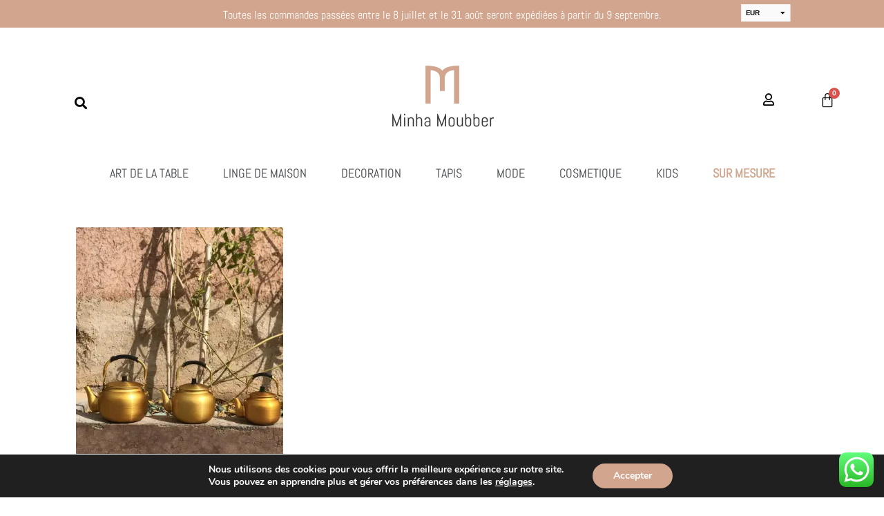

--- FILE ---
content_type: text/html; charset=UTF-8
request_url: https://minhamoubber.com/etiquette-produit/bouilloire-beldi/
body_size: 54162
content:
<!doctype html>
<html lang="fr-FR">
<head>
<meta charset="UTF-8">
<meta name="viewport" content="width=device-width, initial-scale=1">
<link rel="profile" href="https://gmpg.org/xfn/11">
<title>bouilloire beldi - Notre sélection made in Maroc</title>
<meta name='robots' content='max-image-preview:large' />
<script>window._wca = window._wca || [];</script>
<link rel='dns-prefetch' href='//cdn.jsdelivr.net' />
<link rel='dns-prefetch' href='//stats.wp.com' />
<link rel='dns-prefetch' href='//use.fontawesome.com' />
<link rel='preconnect' href='//i0.wp.com' />
<link rel='preconnect' href='//c0.wp.com' />
<link rel="alternate" type="application/rss+xml" title="Minha Moubber &raquo; Flux" href="https://minhamoubber.com/feed/" />
<link rel="alternate" type="application/rss+xml" title="Minha Moubber &raquo; Flux des commentaires" href="https://minhamoubber.com/comments/feed/" />
<link rel="alternate" type="application/rss+xml" title="Flux pour Minha Moubber &raquo; bouilloire beldi Étiquette" href="https://minhamoubber.com/etiquette-produit/bouilloire-beldi/feed/" />
<script>
window._wpemojiSettings = {"baseUrl":"https:\/\/s.w.org\/images\/core\/emoji\/15.0.3\/72x72\/","ext":".png","svgUrl":"https:\/\/s.w.org\/images\/core\/emoji\/15.0.3\/svg\/","svgExt":".svg","source":{"concatemoji":"https:\/\/minhamoubber.com\/wp-includes\/js\/wp-emoji-release.min.js?ver=6.6.2"}};
/*! This file is auto-generated */
!function(i,n){var o,s,e;function c(e){try{var t={supportTests:e,timestamp:(new Date).valueOf()};sessionStorage.setItem(o,JSON.stringify(t))}catch(e){}}function p(e,t,n){e.clearRect(0,0,e.canvas.width,e.canvas.height),e.fillText(t,0,0);var t=new Uint32Array(e.getImageData(0,0,e.canvas.width,e.canvas.height).data),r=(e.clearRect(0,0,e.canvas.width,e.canvas.height),e.fillText(n,0,0),new Uint32Array(e.getImageData(0,0,e.canvas.width,e.canvas.height).data));return t.every(function(e,t){return e===r[t]})}function u(e,t,n){switch(t){case"flag":return n(e,"\ud83c\udff3\ufe0f\u200d\u26a7\ufe0f","\ud83c\udff3\ufe0f\u200b\u26a7\ufe0f")?!1:!n(e,"\ud83c\uddfa\ud83c\uddf3","\ud83c\uddfa\u200b\ud83c\uddf3")&&!n(e,"\ud83c\udff4\udb40\udc67\udb40\udc62\udb40\udc65\udb40\udc6e\udb40\udc67\udb40\udc7f","\ud83c\udff4\u200b\udb40\udc67\u200b\udb40\udc62\u200b\udb40\udc65\u200b\udb40\udc6e\u200b\udb40\udc67\u200b\udb40\udc7f");case"emoji":return!n(e,"\ud83d\udc26\u200d\u2b1b","\ud83d\udc26\u200b\u2b1b")}return!1}function f(e,t,n){var r="undefined"!=typeof WorkerGlobalScope&&self instanceof WorkerGlobalScope?new OffscreenCanvas(300,150):i.createElement("canvas"),a=r.getContext("2d",{willReadFrequently:!0}),o=(a.textBaseline="top",a.font="600 32px Arial",{});return e.forEach(function(e){o[e]=t(a,e,n)}),o}function t(e){var t=i.createElement("script");t.src=e,t.defer=!0,i.head.appendChild(t)}"undefined"!=typeof Promise&&(o="wpEmojiSettingsSupports",s=["flag","emoji"],n.supports={everything:!0,everythingExceptFlag:!0},e=new Promise(function(e){i.addEventListener("DOMContentLoaded",e,{once:!0})}),new Promise(function(t){var n=function(){try{var e=JSON.parse(sessionStorage.getItem(o));if("object"==typeof e&&"number"==typeof e.timestamp&&(new Date).valueOf()<e.timestamp+604800&&"object"==typeof e.supportTests)return e.supportTests}catch(e){}return null}();if(!n){if("undefined"!=typeof Worker&&"undefined"!=typeof OffscreenCanvas&&"undefined"!=typeof URL&&URL.createObjectURL&&"undefined"!=typeof Blob)try{var e="postMessage("+f.toString()+"("+[JSON.stringify(s),u.toString(),p.toString()].join(",")+"));",r=new Blob([e],{type:"text/javascript"}),a=new Worker(URL.createObjectURL(r),{name:"wpTestEmojiSupports"});return void(a.onmessage=function(e){c(n=e.data),a.terminate(),t(n)})}catch(e){}c(n=f(s,u,p))}t(n)}).then(function(e){for(var t in e)n.supports[t]=e[t],n.supports.everything=n.supports.everything&&n.supports[t],"flag"!==t&&(n.supports.everythingExceptFlag=n.supports.everythingExceptFlag&&n.supports[t]);n.supports.everythingExceptFlag=n.supports.everythingExceptFlag&&!n.supports.flag,n.DOMReady=!1,n.readyCallback=function(){n.DOMReady=!0}}).then(function(){return e}).then(function(){var e;n.supports.everything||(n.readyCallback(),(e=n.source||{}).concatemoji?t(e.concatemoji):e.wpemoji&&e.twemoji&&(t(e.twemoji),t(e.wpemoji)))}))}((window,document),window._wpemojiSettings);
</script>
<!-- <link rel='stylesheet' id='ht_ctc_main_css-css' href='https://minhamoubber.com/wp-content/plugins/click-to-chat-for-whatsapp/new/inc/assets/css/main.css?ver=4.29' media='all' /> -->
<!-- <link rel='stylesheet' id='xoo-aff-style-css' href='https://minhamoubber.com/wp-content/plugins/waitlist-woocommerce-premium/xoo-form-fields-fw/assets/css/xoo-aff-style.css?ver=1.1' media='all' /> -->
<link rel="stylesheet" type="text/css" href="//minhamoubber.com/wp-content/cache/wpfc-minified/g2na3jhl/dxryh.css" media="all"/>
<style id='xoo-aff-style-inline-css'>
.xoo-aff-input-group .xoo-aff-input-icon{
background-color:  #eee;
color:  #555;
max-width: 40px;
min-width: 40px;
border: 1px solid  #ccc;
border-right: 0;
font-size: 14px;
}
.xoo-aff-group{
margin-bottom: 30px;
}
.xoo-aff-group input[type="text"], .xoo-aff-group input[type="password"], .xoo-aff-group input[type="email"], .xoo-aff-group input[type="number"], .xoo-aff-group select, , .xoo-aff-group select + .select2{
background-color: #fff;
color: #777;
}
.xoo-aff-group input[type="text"]::placeholder, .xoo-aff-group input[type="password"]::placeholder, .xoo-aff-group input[type="email"]::placeholder, .xoo-aff-group input[type="number"]::placeholder, .xoo-aff-group select::placeholder{
color: #777;
opacity: 0.7;
}
.xoo-aff-group input[type="text"]:focus, .xoo-aff-group input[type="password"]:focus, .xoo-aff-group input[type="email"]:focus, .xoo-aff-group input[type="number"]:focus, .xoo-aff-group select:focus, , .xoo-aff-group select + .select2:focus{
background-color: #ededed;
color: #000;
}
.xoo-aff-group input[type="text"], .xoo-aff-group input[type="password"], .xoo-aff-group input[type="email"], .xoo-aff-group input[type="number"], .xoo-aff-group select{
border-bottom-left-radius: 0;
border-top-left-radius: 0;
}
</style>
<link rel='stylesheet' id='xoo-aff-font-awesome5-css' href='https://use.fontawesome.com/releases/v5.5.0/css/all.css?ver=6.6.2' media='all' />
<link rel='stylesheet' id='select2-css' href='https://cdn.jsdelivr.net/npm/select2@4.1.0-beta.1/dist/css/select2.min.css?ver=6.6.2' media='all' />
<style id='wp-emoji-styles-inline-css'>
img.wp-smiley, img.emoji {
display: inline !important;
border: none !important;
box-shadow: none !important;
height: 1em !important;
width: 1em !important;
margin: 0 0.07em !important;
vertical-align: -0.1em !important;
background: none !important;
padding: 0 !important;
}
</style>
<link rel='stylesheet' id='wp-block-library-css' href='https://c0.wp.com/c/6.6.2/wp-includes/css/dist/block-library/style.min.css' media='all' />
<link rel='stylesheet' id='mediaelement-css' href='https://c0.wp.com/c/6.6.2/wp-includes/js/mediaelement/mediaelementplayer-legacy.min.css' media='all' />
<link rel='stylesheet' id='wp-mediaelement-css' href='https://c0.wp.com/c/6.6.2/wp-includes/js/mediaelement/wp-mediaelement.min.css' media='all' />
<style id='jetpack-sharing-buttons-style-inline-css'>
.jetpack-sharing-buttons__services-list{display:flex;flex-direction:row;flex-wrap:wrap;gap:0;list-style-type:none;margin:5px;padding:0}.jetpack-sharing-buttons__services-list.has-small-icon-size{font-size:12px}.jetpack-sharing-buttons__services-list.has-normal-icon-size{font-size:16px}.jetpack-sharing-buttons__services-list.has-large-icon-size{font-size:24px}.jetpack-sharing-buttons__services-list.has-huge-icon-size{font-size:36px}@media print{.jetpack-sharing-buttons__services-list{display:none!important}}.editor-styles-wrapper .wp-block-jetpack-sharing-buttons{gap:0;padding-inline-start:0}ul.jetpack-sharing-buttons__services-list.has-background{padding:1.25em 2.375em}
</style>
<!-- <link rel='stylesheet' id='cr-frontend-css-css' href='https://minhamoubber.com/wp-content/plugins/customer-reviews-woocommerce/css/frontend.css?ver=5.84.0' media='all' /> -->
<!-- <link rel='stylesheet' id='cr-badges-css-css' href='https://minhamoubber.com/wp-content/plugins/customer-reviews-woocommerce/css/badges.css?ver=5.84.0' media='all' /> -->
<link rel="stylesheet" type="text/css" href="//minhamoubber.com/wp-content/cache/wpfc-minified/d5ltqyak/dxryh.css" media="all"/>
<style id='global-styles-inline-css'>
:root{--wp--preset--aspect-ratio--square: 1;--wp--preset--aspect-ratio--4-3: 4/3;--wp--preset--aspect-ratio--3-4: 3/4;--wp--preset--aspect-ratio--3-2: 3/2;--wp--preset--aspect-ratio--2-3: 2/3;--wp--preset--aspect-ratio--16-9: 16/9;--wp--preset--aspect-ratio--9-16: 9/16;--wp--preset--color--black: #000000;--wp--preset--color--cyan-bluish-gray: #abb8c3;--wp--preset--color--white: #ffffff;--wp--preset--color--pale-pink: #f78da7;--wp--preset--color--vivid-red: #cf2e2e;--wp--preset--color--luminous-vivid-orange: #ff6900;--wp--preset--color--luminous-vivid-amber: #fcb900;--wp--preset--color--light-green-cyan: #7bdcb5;--wp--preset--color--vivid-green-cyan: #00d084;--wp--preset--color--pale-cyan-blue: #8ed1fc;--wp--preset--color--vivid-cyan-blue: #0693e3;--wp--preset--color--vivid-purple: #9b51e0;--wp--preset--gradient--vivid-cyan-blue-to-vivid-purple: linear-gradient(135deg,rgba(6,147,227,1) 0%,rgb(155,81,224) 100%);--wp--preset--gradient--light-green-cyan-to-vivid-green-cyan: linear-gradient(135deg,rgb(122,220,180) 0%,rgb(0,208,130) 100%);--wp--preset--gradient--luminous-vivid-amber-to-luminous-vivid-orange: linear-gradient(135deg,rgba(252,185,0,1) 0%,rgba(255,105,0,1) 100%);--wp--preset--gradient--luminous-vivid-orange-to-vivid-red: linear-gradient(135deg,rgba(255,105,0,1) 0%,rgb(207,46,46) 100%);--wp--preset--gradient--very-light-gray-to-cyan-bluish-gray: linear-gradient(135deg,rgb(238,238,238) 0%,rgb(169,184,195) 100%);--wp--preset--gradient--cool-to-warm-spectrum: linear-gradient(135deg,rgb(74,234,220) 0%,rgb(151,120,209) 20%,rgb(207,42,186) 40%,rgb(238,44,130) 60%,rgb(251,105,98) 80%,rgb(254,248,76) 100%);--wp--preset--gradient--blush-light-purple: linear-gradient(135deg,rgb(255,206,236) 0%,rgb(152,150,240) 100%);--wp--preset--gradient--blush-bordeaux: linear-gradient(135deg,rgb(254,205,165) 0%,rgb(254,45,45) 50%,rgb(107,0,62) 100%);--wp--preset--gradient--luminous-dusk: linear-gradient(135deg,rgb(255,203,112) 0%,rgb(199,81,192) 50%,rgb(65,88,208) 100%);--wp--preset--gradient--pale-ocean: linear-gradient(135deg,rgb(255,245,203) 0%,rgb(182,227,212) 50%,rgb(51,167,181) 100%);--wp--preset--gradient--electric-grass: linear-gradient(135deg,rgb(202,248,128) 0%,rgb(113,206,126) 100%);--wp--preset--gradient--midnight: linear-gradient(135deg,rgb(2,3,129) 0%,rgb(40,116,252) 100%);--wp--preset--font-size--small: 13px;--wp--preset--font-size--medium: 20px;--wp--preset--font-size--large: 36px;--wp--preset--font-size--x-large: 42px;--wp--preset--font-family--inter: "Inter", sans-serif;--wp--preset--font-family--cardo: Cardo;--wp--preset--spacing--20: 0.44rem;--wp--preset--spacing--30: 0.67rem;--wp--preset--spacing--40: 1rem;--wp--preset--spacing--50: 1.5rem;--wp--preset--spacing--60: 2.25rem;--wp--preset--spacing--70: 3.38rem;--wp--preset--spacing--80: 5.06rem;--wp--preset--shadow--natural: 6px 6px 9px rgba(0, 0, 0, 0.2);--wp--preset--shadow--deep: 12px 12px 50px rgba(0, 0, 0, 0.4);--wp--preset--shadow--sharp: 6px 6px 0px rgba(0, 0, 0, 0.2);--wp--preset--shadow--outlined: 6px 6px 0px -3px rgba(255, 255, 255, 1), 6px 6px rgba(0, 0, 0, 1);--wp--preset--shadow--crisp: 6px 6px 0px rgba(0, 0, 0, 1);}:root { --wp--style--global--content-size: 800px;--wp--style--global--wide-size: 1200px; }:where(body) { margin: 0; }.wp-site-blocks > .alignleft { float: left; margin-right: 2em; }.wp-site-blocks > .alignright { float: right; margin-left: 2em; }.wp-site-blocks > .aligncenter { justify-content: center; margin-left: auto; margin-right: auto; }:where(.wp-site-blocks) > * { margin-block-start: 24px; margin-block-end: 0; }:where(.wp-site-blocks) > :first-child { margin-block-start: 0; }:where(.wp-site-blocks) > :last-child { margin-block-end: 0; }:root { --wp--style--block-gap: 24px; }:root :where(.is-layout-flow) > :first-child{margin-block-start: 0;}:root :where(.is-layout-flow) > :last-child{margin-block-end: 0;}:root :where(.is-layout-flow) > *{margin-block-start: 24px;margin-block-end: 0;}:root :where(.is-layout-constrained) > :first-child{margin-block-start: 0;}:root :where(.is-layout-constrained) > :last-child{margin-block-end: 0;}:root :where(.is-layout-constrained) > *{margin-block-start: 24px;margin-block-end: 0;}:root :where(.is-layout-flex){gap: 24px;}:root :where(.is-layout-grid){gap: 24px;}.is-layout-flow > .alignleft{float: left;margin-inline-start: 0;margin-inline-end: 2em;}.is-layout-flow > .alignright{float: right;margin-inline-start: 2em;margin-inline-end: 0;}.is-layout-flow > .aligncenter{margin-left: auto !important;margin-right: auto !important;}.is-layout-constrained > .alignleft{float: left;margin-inline-start: 0;margin-inline-end: 2em;}.is-layout-constrained > .alignright{float: right;margin-inline-start: 2em;margin-inline-end: 0;}.is-layout-constrained > .aligncenter{margin-left: auto !important;margin-right: auto !important;}.is-layout-constrained > :where(:not(.alignleft):not(.alignright):not(.alignfull)){max-width: var(--wp--style--global--content-size);margin-left: auto !important;margin-right: auto !important;}.is-layout-constrained > .alignwide{max-width: var(--wp--style--global--wide-size);}body .is-layout-flex{display: flex;}.is-layout-flex{flex-wrap: wrap;align-items: center;}.is-layout-flex > :is(*, div){margin: 0;}body .is-layout-grid{display: grid;}.is-layout-grid > :is(*, div){margin: 0;}body{padding-top: 0px;padding-right: 0px;padding-bottom: 0px;padding-left: 0px;}a:where(:not(.wp-element-button)){text-decoration: underline;}:root :where(.wp-element-button, .wp-block-button__link){background-color: #32373c;border-width: 0;color: #fff;font-family: inherit;font-size: inherit;line-height: inherit;padding: calc(0.667em + 2px) calc(1.333em + 2px);text-decoration: none;}.has-black-color{color: var(--wp--preset--color--black) !important;}.has-cyan-bluish-gray-color{color: var(--wp--preset--color--cyan-bluish-gray) !important;}.has-white-color{color: var(--wp--preset--color--white) !important;}.has-pale-pink-color{color: var(--wp--preset--color--pale-pink) !important;}.has-vivid-red-color{color: var(--wp--preset--color--vivid-red) !important;}.has-luminous-vivid-orange-color{color: var(--wp--preset--color--luminous-vivid-orange) !important;}.has-luminous-vivid-amber-color{color: var(--wp--preset--color--luminous-vivid-amber) !important;}.has-light-green-cyan-color{color: var(--wp--preset--color--light-green-cyan) !important;}.has-vivid-green-cyan-color{color: var(--wp--preset--color--vivid-green-cyan) !important;}.has-pale-cyan-blue-color{color: var(--wp--preset--color--pale-cyan-blue) !important;}.has-vivid-cyan-blue-color{color: var(--wp--preset--color--vivid-cyan-blue) !important;}.has-vivid-purple-color{color: var(--wp--preset--color--vivid-purple) !important;}.has-black-background-color{background-color: var(--wp--preset--color--black) !important;}.has-cyan-bluish-gray-background-color{background-color: var(--wp--preset--color--cyan-bluish-gray) !important;}.has-white-background-color{background-color: var(--wp--preset--color--white) !important;}.has-pale-pink-background-color{background-color: var(--wp--preset--color--pale-pink) !important;}.has-vivid-red-background-color{background-color: var(--wp--preset--color--vivid-red) !important;}.has-luminous-vivid-orange-background-color{background-color: var(--wp--preset--color--luminous-vivid-orange) !important;}.has-luminous-vivid-amber-background-color{background-color: var(--wp--preset--color--luminous-vivid-amber) !important;}.has-light-green-cyan-background-color{background-color: var(--wp--preset--color--light-green-cyan) !important;}.has-vivid-green-cyan-background-color{background-color: var(--wp--preset--color--vivid-green-cyan) !important;}.has-pale-cyan-blue-background-color{background-color: var(--wp--preset--color--pale-cyan-blue) !important;}.has-vivid-cyan-blue-background-color{background-color: var(--wp--preset--color--vivid-cyan-blue) !important;}.has-vivid-purple-background-color{background-color: var(--wp--preset--color--vivid-purple) !important;}.has-black-border-color{border-color: var(--wp--preset--color--black) !important;}.has-cyan-bluish-gray-border-color{border-color: var(--wp--preset--color--cyan-bluish-gray) !important;}.has-white-border-color{border-color: var(--wp--preset--color--white) !important;}.has-pale-pink-border-color{border-color: var(--wp--preset--color--pale-pink) !important;}.has-vivid-red-border-color{border-color: var(--wp--preset--color--vivid-red) !important;}.has-luminous-vivid-orange-border-color{border-color: var(--wp--preset--color--luminous-vivid-orange) !important;}.has-luminous-vivid-amber-border-color{border-color: var(--wp--preset--color--luminous-vivid-amber) !important;}.has-light-green-cyan-border-color{border-color: var(--wp--preset--color--light-green-cyan) !important;}.has-vivid-green-cyan-border-color{border-color: var(--wp--preset--color--vivid-green-cyan) !important;}.has-pale-cyan-blue-border-color{border-color: var(--wp--preset--color--pale-cyan-blue) !important;}.has-vivid-cyan-blue-border-color{border-color: var(--wp--preset--color--vivid-cyan-blue) !important;}.has-vivid-purple-border-color{border-color: var(--wp--preset--color--vivid-purple) !important;}.has-vivid-cyan-blue-to-vivid-purple-gradient-background{background: var(--wp--preset--gradient--vivid-cyan-blue-to-vivid-purple) !important;}.has-light-green-cyan-to-vivid-green-cyan-gradient-background{background: var(--wp--preset--gradient--light-green-cyan-to-vivid-green-cyan) !important;}.has-luminous-vivid-amber-to-luminous-vivid-orange-gradient-background{background: var(--wp--preset--gradient--luminous-vivid-amber-to-luminous-vivid-orange) !important;}.has-luminous-vivid-orange-to-vivid-red-gradient-background{background: var(--wp--preset--gradient--luminous-vivid-orange-to-vivid-red) !important;}.has-very-light-gray-to-cyan-bluish-gray-gradient-background{background: var(--wp--preset--gradient--very-light-gray-to-cyan-bluish-gray) !important;}.has-cool-to-warm-spectrum-gradient-background{background: var(--wp--preset--gradient--cool-to-warm-spectrum) !important;}.has-blush-light-purple-gradient-background{background: var(--wp--preset--gradient--blush-light-purple) !important;}.has-blush-bordeaux-gradient-background{background: var(--wp--preset--gradient--blush-bordeaux) !important;}.has-luminous-dusk-gradient-background{background: var(--wp--preset--gradient--luminous-dusk) !important;}.has-pale-ocean-gradient-background{background: var(--wp--preset--gradient--pale-ocean) !important;}.has-electric-grass-gradient-background{background: var(--wp--preset--gradient--electric-grass) !important;}.has-midnight-gradient-background{background: var(--wp--preset--gradient--midnight) !important;}.has-small-font-size{font-size: var(--wp--preset--font-size--small) !important;}.has-medium-font-size{font-size: var(--wp--preset--font-size--medium) !important;}.has-large-font-size{font-size: var(--wp--preset--font-size--large) !important;}.has-x-large-font-size{font-size: var(--wp--preset--font-size--x-large) !important;}.has-inter-font-family{font-family: var(--wp--preset--font-family--inter) !important;}.has-cardo-font-family{font-family: var(--wp--preset--font-family--cardo) !important;}
:root :where(.wp-block-pullquote){font-size: 1.5em;line-height: 1.6;}
</style>
<link rel='stylesheet' id='woocommerce-layout-css' href='https://c0.wp.com/p/woocommerce/9.7.1/assets/css/woocommerce-layout.css' media='all' />
<style id='woocommerce-layout-inline-css'>
.infinite-scroll .woocommerce-pagination {
display: none;
}
</style>
<link rel='stylesheet' id='woocommerce-smallscreen-css' href='https://c0.wp.com/p/woocommerce/9.7.1/assets/css/woocommerce-smallscreen.css' media='only screen and (max-width: 768px)' />
<link rel='stylesheet' id='woocommerce-general-css' href='https://c0.wp.com/p/woocommerce/9.7.1/assets/css/woocommerce.css' media='all' />
<style id='woocommerce-inline-inline-css'>
.woocommerce form .form-row .required { visibility: visible; }
</style>
<!-- <link rel='stylesheet' id='wc-gateway-ppec-frontend-css' href='https://minhamoubber.com/wp-content/plugins/woocommerce-gateway-paypal-express-checkout/assets/css/wc-gateway-ppec-frontend.css?ver=2.1.3' media='all' /> -->
<link rel="stylesheet" type="text/css" href="//minhamoubber.com/wp-content/cache/wpfc-minified/ftswswl6/dxryh.css" media="all"/>
<link rel='stylesheet' id='brands-styles-css' href='https://c0.wp.com/p/woocommerce/9.7.1/assets/css/brands.css' media='all' />
<!-- <link rel='stylesheet' id='dgwt-wcas-style-css' href='https://minhamoubber.com/wp-content/plugins/ajax-search-for-woocommerce/assets/css/style.min.css?ver=1.31.0' media='all' /> -->
<!-- <link rel='stylesheet' id='xoo-wl-style-css' href='https://minhamoubber.com/wp-content/plugins/waitlist-woocommerce-premium/assets/css/xoo-wl-style.css?ver=3.0' media='all' /> -->
<link rel="stylesheet" type="text/css" href="//minhamoubber.com/wp-content/cache/wpfc-minified/g0g9noq1/dxryh.css" media="all"/>
<style id='xoo-wl-style-inline-css'>
button.xoo-wl-action-btn{
background-color: #333;
color: #fff;
}
button.xoo-wl-submit-btn{
max-width: 300px;
}
button.xoo-wl-open-form-btn{
max-width: 300px;
}
.xoo-wl-inmodal{
max-width: 800px;
max-height: 600px;
}
.xoo-wl-sidebar{
background-image: url(https://minhamoubber.com/wp-content/uploads/2021/12/popup-sidebar.jpg);
min-width: 40%;
}
.xoo-wl-modal:before {
content: '';
display: inline-block;
height: 100%;
vertical-align: middle;
margin-right: -0.25em;
}
</style>
<!-- <link rel='stylesheet' id='xoo-wl-fonts-css' href='https://minhamoubber.com/wp-content/plugins/waitlist-woocommerce-premium/assets/css/xoo-wl-fonts.css?ver=3.0' media='all' /> -->
<!-- <link rel='stylesheet' id='hello-elementor-css' href='https://minhamoubber.com/wp-content/themes/hello-elementor/assets/css/reset.css?ver=3.4.4' media='all' /> -->
<!-- <link rel='stylesheet' id='hello-elementor-theme-style-css' href='https://minhamoubber.com/wp-content/themes/hello-elementor/assets/css/theme.css?ver=3.4.4' media='all' /> -->
<!-- <link rel='stylesheet' id='hello-elementor-header-footer-css' href='https://minhamoubber.com/wp-content/themes/hello-elementor/assets/css/header-footer.css?ver=3.4.4' media='all' /> -->
<!-- <link rel='stylesheet' id='elementor-icons-css' href='https://minhamoubber.com/wp-content/plugins/elementor/assets/lib/eicons/css/elementor-icons.min.css?ver=5.44.0' media='all' /> -->
<!-- <link rel='stylesheet' id='elementor-frontend-css' href='https://minhamoubber.com/wp-content/plugins/elementor/assets/css/frontend.min.css?ver=3.32.4' media='all' /> -->
<link rel="stylesheet" type="text/css" href="//minhamoubber.com/wp-content/cache/wpfc-minified/mod4f8cw/dxy5t.css" media="all"/>
<link rel='stylesheet' id='elementor-post-374-css' href='https://minhamoubber.com/wp-content/uploads/elementor/css/post-374.css?ver=1759767457' media='all' />
<!-- <link rel='stylesheet' id='elementor-pro-css' href='https://minhamoubber.com/wp-content/plugins/elementor-pro/assets/css/frontend.min.css?ver=3.6.2' media='all' /> -->
<link rel="stylesheet" type="text/css" href="//minhamoubber.com/wp-content/cache/wpfc-minified/e6gsvm6y/dxryh.css" media="all"/>
<link rel='stylesheet' id='elementor-post-8-css' href='https://minhamoubber.com/wp-content/uploads/elementor/css/post-8.css?ver=1759767457' media='all' />
<link rel='stylesheet' id='elementor-post-268-css' href='https://minhamoubber.com/wp-content/uploads/elementor/css/post-268.css?ver=1759767457' media='all' />
<link rel='stylesheet' id='elementor-post-289-css' href='https://minhamoubber.com/wp-content/uploads/elementor/css/post-289.css?ver=1759767863' media='all' />
<!-- <link rel='stylesheet' id='moove_gdpr_frontend-css' href='https://minhamoubber.com/wp-content/plugins/gdpr-cookie-compliance/dist/styles/gdpr-main.css?ver=5.0.9' media='all' /> -->
<link rel="stylesheet" type="text/css" href="//minhamoubber.com/wp-content/cache/wpfc-minified/8kv9i9j0/dxryh.css" media="all"/>
<style id='moove_gdpr_frontend-inline-css'>
#moove_gdpr_cookie_modal,#moove_gdpr_cookie_info_bar,.gdpr_cookie_settings_shortcode_content{font-family:&#039;Nunito&#039;,sans-serif}#moove_gdpr_save_popup_settings_button{background-color:#373737;color:#fff}#moove_gdpr_save_popup_settings_button:hover{background-color:#000}#moove_gdpr_cookie_info_bar .moove-gdpr-info-bar-container .moove-gdpr-info-bar-content a.mgbutton,#moove_gdpr_cookie_info_bar .moove-gdpr-info-bar-container .moove-gdpr-info-bar-content button.mgbutton{background-color:#d1a58e}#moove_gdpr_cookie_modal .moove-gdpr-modal-content .moove-gdpr-modal-footer-content .moove-gdpr-button-holder a.mgbutton,#moove_gdpr_cookie_modal .moove-gdpr-modal-content .moove-gdpr-modal-footer-content .moove-gdpr-button-holder button.mgbutton,.gdpr_cookie_settings_shortcode_content .gdpr-shr-button.button-green{background-color:#d1a58e;border-color:#d1a58e}#moove_gdpr_cookie_modal .moove-gdpr-modal-content .moove-gdpr-modal-footer-content .moove-gdpr-button-holder a.mgbutton:hover,#moove_gdpr_cookie_modal .moove-gdpr-modal-content .moove-gdpr-modal-footer-content .moove-gdpr-button-holder button.mgbutton:hover,.gdpr_cookie_settings_shortcode_content .gdpr-shr-button.button-green:hover{background-color:#fff;color:#d1a58e}#moove_gdpr_cookie_modal .moove-gdpr-modal-content .moove-gdpr-modal-close i,#moove_gdpr_cookie_modal .moove-gdpr-modal-content .moove-gdpr-modal-close span.gdpr-icon{background-color:#d1a58e;border:1px solid #d1a58e}#moove_gdpr_cookie_info_bar span.moove-gdpr-infobar-allow-all.focus-g,#moove_gdpr_cookie_info_bar span.moove-gdpr-infobar-allow-all:focus,#moove_gdpr_cookie_info_bar button.moove-gdpr-infobar-allow-all.focus-g,#moove_gdpr_cookie_info_bar button.moove-gdpr-infobar-allow-all:focus,#moove_gdpr_cookie_info_bar span.moove-gdpr-infobar-reject-btn.focus-g,#moove_gdpr_cookie_info_bar span.moove-gdpr-infobar-reject-btn:focus,#moove_gdpr_cookie_info_bar button.moove-gdpr-infobar-reject-btn.focus-g,#moove_gdpr_cookie_info_bar button.moove-gdpr-infobar-reject-btn:focus,#moove_gdpr_cookie_info_bar span.change-settings-button.focus-g,#moove_gdpr_cookie_info_bar span.change-settings-button:focus,#moove_gdpr_cookie_info_bar button.change-settings-button.focus-g,#moove_gdpr_cookie_info_bar button.change-settings-button:focus{-webkit-box-shadow:0 0 1px 3px #d1a58e;-moz-box-shadow:0 0 1px 3px #d1a58e;box-shadow:0 0 1px 3px #d1a58e}#moove_gdpr_cookie_modal .moove-gdpr-modal-content .moove-gdpr-modal-close i:hover,#moove_gdpr_cookie_modal .moove-gdpr-modal-content .moove-gdpr-modal-close span.gdpr-icon:hover,#moove_gdpr_cookie_info_bar span[data-href]>u.change-settings-button{color:#d1a58e}#moove_gdpr_cookie_modal .moove-gdpr-modal-content .moove-gdpr-modal-left-content #moove-gdpr-menu li.menu-item-selected a span.gdpr-icon,#moove_gdpr_cookie_modal .moove-gdpr-modal-content .moove-gdpr-modal-left-content #moove-gdpr-menu li.menu-item-selected button span.gdpr-icon{color:inherit}#moove_gdpr_cookie_modal .moove-gdpr-modal-content .moove-gdpr-modal-left-content #moove-gdpr-menu li a span.gdpr-icon,#moove_gdpr_cookie_modal .moove-gdpr-modal-content .moove-gdpr-modal-left-content #moove-gdpr-menu li button span.gdpr-icon{color:inherit}#moove_gdpr_cookie_modal .gdpr-acc-link{line-height:0;font-size:0;color:transparent;position:absolute}#moove_gdpr_cookie_modal .moove-gdpr-modal-content .moove-gdpr-modal-close:hover i,#moove_gdpr_cookie_modal .moove-gdpr-modal-content .moove-gdpr-modal-left-content #moove-gdpr-menu li a,#moove_gdpr_cookie_modal .moove-gdpr-modal-content .moove-gdpr-modal-left-content #moove-gdpr-menu li button,#moove_gdpr_cookie_modal .moove-gdpr-modal-content .moove-gdpr-modal-left-content #moove-gdpr-menu li button i,#moove_gdpr_cookie_modal .moove-gdpr-modal-content .moove-gdpr-modal-left-content #moove-gdpr-menu li a i,#moove_gdpr_cookie_modal .moove-gdpr-modal-content .moove-gdpr-tab-main .moove-gdpr-tab-main-content a:hover,#moove_gdpr_cookie_info_bar.moove-gdpr-dark-scheme .moove-gdpr-info-bar-container .moove-gdpr-info-bar-content a.mgbutton:hover,#moove_gdpr_cookie_info_bar.moove-gdpr-dark-scheme .moove-gdpr-info-bar-container .moove-gdpr-info-bar-content button.mgbutton:hover,#moove_gdpr_cookie_info_bar.moove-gdpr-dark-scheme .moove-gdpr-info-bar-container .moove-gdpr-info-bar-content a:hover,#moove_gdpr_cookie_info_bar.moove-gdpr-dark-scheme .moove-gdpr-info-bar-container .moove-gdpr-info-bar-content button:hover,#moove_gdpr_cookie_info_bar.moove-gdpr-dark-scheme .moove-gdpr-info-bar-container .moove-gdpr-info-bar-content span.change-settings-button:hover,#moove_gdpr_cookie_info_bar.moove-gdpr-dark-scheme .moove-gdpr-info-bar-container .moove-gdpr-info-bar-content button.change-settings-button:hover,#moove_gdpr_cookie_info_bar.moove-gdpr-dark-scheme .moove-gdpr-info-bar-container .moove-gdpr-info-bar-content u.change-settings-button:hover,#moove_gdpr_cookie_info_bar span[data-href]>u.change-settings-button,#moove_gdpr_cookie_info_bar.moove-gdpr-dark-scheme .moove-gdpr-info-bar-container .moove-gdpr-info-bar-content a.mgbutton.focus-g,#moove_gdpr_cookie_info_bar.moove-gdpr-dark-scheme .moove-gdpr-info-bar-container .moove-gdpr-info-bar-content button.mgbutton.focus-g,#moove_gdpr_cookie_info_bar.moove-gdpr-dark-scheme .moove-gdpr-info-bar-container .moove-gdpr-info-bar-content a.focus-g,#moove_gdpr_cookie_info_bar.moove-gdpr-dark-scheme .moove-gdpr-info-bar-container .moove-gdpr-info-bar-content button.focus-g,#moove_gdpr_cookie_info_bar.moove-gdpr-dark-scheme .moove-gdpr-info-bar-container .moove-gdpr-info-bar-content a.mgbutton:focus,#moove_gdpr_cookie_info_bar.moove-gdpr-dark-scheme .moove-gdpr-info-bar-container .moove-gdpr-info-bar-content button.mgbutton:focus,#moove_gdpr_cookie_info_bar.moove-gdpr-dark-scheme .moove-gdpr-info-bar-container .moove-gdpr-info-bar-content a:focus,#moove_gdpr_cookie_info_bar.moove-gdpr-dark-scheme .moove-gdpr-info-bar-container .moove-gdpr-info-bar-content button:focus,#moove_gdpr_cookie_info_bar.moove-gdpr-dark-scheme .moove-gdpr-info-bar-container .moove-gdpr-info-bar-content span.change-settings-button.focus-g,span.change-settings-button:focus,button.change-settings-button.focus-g,button.change-settings-button:focus,#moove_gdpr_cookie_info_bar.moove-gdpr-dark-scheme .moove-gdpr-info-bar-container .moove-gdpr-info-bar-content u.change-settings-button.focus-g,#moove_gdpr_cookie_info_bar.moove-gdpr-dark-scheme .moove-gdpr-info-bar-container .moove-gdpr-info-bar-content u.change-settings-button:focus{color:#d1a58e}#moove_gdpr_cookie_modal .moove-gdpr-branding.focus-g span,#moove_gdpr_cookie_modal .moove-gdpr-modal-content .moove-gdpr-tab-main a.focus-g,#moove_gdpr_cookie_modal .moove-gdpr-modal-content .moove-gdpr-tab-main .gdpr-cd-details-toggle.focus-g{color:#d1a58e}#moove_gdpr_cookie_modal.gdpr_lightbox-hide{display:none}
</style>
<!-- <link rel='stylesheet' id='elementor-gf-local-roboto-css' href='https://minhamoubber.com/wp-content/uploads/elementor/google-fonts/css/roboto.css?ver=1750443759' media='all' /> -->
<!-- <link rel='stylesheet' id='elementor-gf-local-robotoslab-css' href='https://minhamoubber.com/wp-content/uploads/elementor/google-fonts/css/robotoslab.css?ver=1750443785' media='all' /> -->
<!-- <link rel='stylesheet' id='elementor-gf-local-abel-css' href='https://minhamoubber.com/wp-content/uploads/elementor/google-fonts/css/abel.css?ver=1750443785' media='all' /> -->
<!-- <link rel='stylesheet' id='elementor-icons-shared-0-css' href='https://minhamoubber.com/wp-content/plugins/elementor/assets/lib/font-awesome/css/fontawesome.min.css?ver=5.15.3' media='all' /> -->
<!-- <link rel='stylesheet' id='elementor-icons-fa-regular-css' href='https://minhamoubber.com/wp-content/plugins/elementor/assets/lib/font-awesome/css/regular.min.css?ver=5.15.3' media='all' /> -->
<!-- <link rel='stylesheet' id='elementor-icons-fa-solid-css' href='https://minhamoubber.com/wp-content/plugins/elementor/assets/lib/font-awesome/css/solid.min.css?ver=5.15.3' media='all' /> -->
<link rel="stylesheet" type="text/css" href="//minhamoubber.com/wp-content/cache/wpfc-minified/ko08831o/dxryh.css" media="all"/>
<script src="https://c0.wp.com/c/6.6.2/wp-includes/js/jquery/jquery.min.js" id="jquery-core-js"></script>
<script src="https://c0.wp.com/c/6.6.2/wp-includes/js/jquery/jquery-migrate.min.js" id="jquery-migrate-js"></script>
<script src="https://c0.wp.com/p/woocommerce/9.7.1/assets/js/jquery-blockui/jquery.blockUI.min.js" id="jquery-blockui-js" defer data-wp-strategy="defer"></script>
<script id="wc-add-to-cart-js-extra">
var wc_add_to_cart_params = {"ajax_url":"\/wp-admin\/admin-ajax.php","wc_ajax_url":"\/?wc-ajax=%%endpoint%%","i18n_view_cart":"Voir le panier","cart_url":"https:\/\/minhamoubber.com\/panier\/","is_cart":"","cart_redirect_after_add":"no"};
</script>
<script src="https://c0.wp.com/p/woocommerce/9.7.1/assets/js/frontend/add-to-cart.min.js" id="wc-add-to-cart-js" defer data-wp-strategy="defer"></script>
<script src="https://c0.wp.com/p/woocommerce/9.7.1/assets/js/js-cookie/js.cookie.min.js" id="js-cookie-js" defer data-wp-strategy="defer"></script>
<script id="woocommerce-js-extra">
var woocommerce_params = {"ajax_url":"\/wp-admin\/admin-ajax.php","wc_ajax_url":"\/?wc-ajax=%%endpoint%%","i18n_password_show":"Show password","i18n_password_hide":"Hide password"};
</script>
<script src="https://c0.wp.com/p/woocommerce/9.7.1/assets/js/frontend/woocommerce.min.js" id="woocommerce-js" defer data-wp-strategy="defer"></script>
<script src="https://stats.wp.com/s-202541.js" id="woocommerce-analytics-js" defer data-wp-strategy="defer"></script>
<link rel="https://api.w.org/" href="https://minhamoubber.com/wp-json/" /><link rel="alternate" title="JSON" type="application/json" href="https://minhamoubber.com/wp-json/wp/v2/product_tag/248" /><link rel="EditURI" type="application/rsd+xml" title="RSD" href="https://minhamoubber.com/xmlrpc.php?rsd" />
<meta name="generator" content="WordPress 6.6.2" />
<meta name="generator" content="WooCommerce 9.7.1" />
<!-- SEO meta tags powered by SmartCrawl https://wpmudev.com/project/smartcrawl-wordpress-seo/ -->
<link rel="canonical" href="https://minhamoubber.com/etiquette-produit/bouilloire-beldi/" />
<meta name="description" content="Retrouvez toute notre sélection dans la catégorie bouilloire beldi fabriqué à la main par nos artisans marocains spécialisés | Minha Moubber" />
<script type="application/ld+json">{"@context":"https:\/\/schema.org","@graph":[{"@type":"Organization","@id":"https:\/\/minhamoubber.com\/#schema-publishing-organization","url":"https:\/\/minhamoubber.com","name":"Minha Moubber"},{"@type":"WebSite","@id":"https:\/\/minhamoubber.com\/#schema-website","url":"https:\/\/minhamoubber.com","name":"Minha Moubber","encoding":"UTF-8","potentialAction":{"@type":"SearchAction","target":"https:\/\/minhamoubber.com\/search\/{search_term_string}\/","query-input":"required name=search_term_string"}},{"@type":"CollectionPage","@id":"https:\/\/minhamoubber.com\/etiquette-produit\/bouilloire-beldi\/#schema-webpage","isPartOf":{"@id":"https:\/\/minhamoubber.com\/#schema-website"},"publisher":{"@id":"https:\/\/minhamoubber.com\/#schema-publishing-organization"},"url":"https:\/\/minhamoubber.com\/etiquette-produit\/bouilloire-beldi\/","mainEntity":{"@type":"ItemList","itemListElement":[{"@type":"ListItem","position":"1","url":"https:\/\/minhamoubber.com\/produit\/bouilloire-vintage\/"}]}}]}</script>
<meta property="og:type" content="object" />
<meta property="og:url" content="https://minhamoubber.com/etiquette-produit/bouilloire-beldi/" />
<meta property="og:title" content="bouilloire beldi - Notre sélection made in Maroc" />
<meta property="og:description" content="Retrouvez toute notre sélection dans la catégorie bouilloire beldi fabriqué à la main par nos artisans marocains spécialisés | Minha Moubber" />
<meta name="twitter:card" content="summary" />
<meta name="twitter:title" content="bouilloire beldi - Notre sélection made in Maroc" />
<meta name="twitter:description" content="Retrouvez toute notre sélection dans la catégorie bouilloire beldi fabriqué à la main par nos artisans marocains spécialisés | Minha Moubber" />
<!-- /SEO -->
<style>
.dgwt-wcas-ico-magnifier,.dgwt-wcas-ico-magnifier-handler{max-width:20px}.dgwt-wcas-search-wrapp{max-width:600px}		</style>
<!-- Google site verification - Google for WooCommerce -->
<meta name="google-site-verification" content="B2DOo_LzEXLmsC1baA5zrw7MeIONzXCUsmagdHEq-qs" />
<noscript><style>.woocommerce-product-gallery{ opacity: 1 !important; }</style></noscript>
<!-- Google Analytics tracking code output by Beehive Analytics Pro -->
<script async src="https://www.googletagmanager.com/gtag/js?id=UA-185626537-1&l=beehiveDataLayer"></script>
<script>
window.beehiveDataLayer = window.beehiveDataLayer || [];
function beehive_ga() {beehiveDataLayer.push(arguments);}
beehive_ga('js', new Date())
beehive_ga('config', 'UA-185626537-1', {
'anonymize_ip': false,
'allow_google_signals': false,
})
beehive_ga('config', 'G-YNRY278MYL', {
'anonymize_ip': false,
'allow_google_signals': false,
})
</script>
<meta name="generator" content="Elementor 3.32.4; features: additional_custom_breakpoints; settings: css_print_method-external, google_font-enabled, font_display-auto">
<script  type="text/javascript">
!function(f,b,e,v,n,t,s){if(f.fbq)return;n=f.fbq=function(){n.callMethod?
n.callMethod.apply(n,arguments):n.queue.push(arguments)};if(!f._fbq)f._fbq=n;
n.push=n;n.loaded=!0;n.version='2.0';n.queue=[];t=b.createElement(e);t.async=!0;
t.src=v;s=b.getElementsByTagName(e)[0];s.parentNode.insertBefore(t,s)}(window,
document,'script','https://connect.facebook.net/en_US/fbevents.js');
</script>
<!-- WooCommerce Facebook Integration Begin -->
<script  type="text/javascript">
fbq('init', '346150293626884', {}, {
"agent": "woocommerce_0-9.7.1-3.5.9"
});
document.addEventListener( 'DOMContentLoaded', function() {
// Insert placeholder for events injected when a product is added to the cart through AJAX.
document.body.insertAdjacentHTML( 'beforeend', '<div class=\"wc-facebook-pixel-event-placeholder\"></div>' );
}, false );
</script>
<!-- WooCommerce Facebook Integration End -->
<style>
.e-con.e-parent:nth-of-type(n+4):not(.e-lazyloaded):not(.e-no-lazyload),
.e-con.e-parent:nth-of-type(n+4):not(.e-lazyloaded):not(.e-no-lazyload) * {
background-image: none !important;
}
@media screen and (max-height: 1024px) {
.e-con.e-parent:nth-of-type(n+3):not(.e-lazyloaded):not(.e-no-lazyload),
.e-con.e-parent:nth-of-type(n+3):not(.e-lazyloaded):not(.e-no-lazyload) * {
background-image: none !important;
}
}
@media screen and (max-height: 640px) {
.e-con.e-parent:nth-of-type(n+2):not(.e-lazyloaded):not(.e-no-lazyload),
.e-con.e-parent:nth-of-type(n+2):not(.e-lazyloaded):not(.e-no-lazyload) * {
background-image: none !important;
}
}
</style>
<meta name="generator" content="Powered by Slider Revolution 6.5.19 - responsive, Mobile-Friendly Slider Plugin for WordPress with comfortable drag and drop interface." />
<style id='wp-fonts-local'>
@font-face{font-family:Inter;font-style:normal;font-weight:300 900;font-display:fallback;src:url('https://minhamoubber.com/wp-content/plugins/woocommerce/assets/fonts/Inter-VariableFont_slnt,wght.woff2') format('woff2');font-stretch:normal;}
@font-face{font-family:Cardo;font-style:normal;font-weight:400;font-display:fallback;src:url('https://minhamoubber.com/wp-content/plugins/woocommerce/assets/fonts/cardo_normal_400.woff2') format('woff2');}
</style>
<link rel="icon" href="https://i0.wp.com/minhamoubber.com/wp-content/uploads/2020/12/cropped-fav_minhamoubber.png?fit=32%2C32&#038;ssl=1" sizes="32x32" />
<link rel="icon" href="https://i0.wp.com/minhamoubber.com/wp-content/uploads/2020/12/cropped-fav_minhamoubber.png?fit=192%2C192&#038;ssl=1" sizes="192x192" />
<link rel="apple-touch-icon" href="https://i0.wp.com/minhamoubber.com/wp-content/uploads/2020/12/cropped-fav_minhamoubber.png?fit=180%2C180&#038;ssl=1" />
<meta name="msapplication-TileImage" content="https://i0.wp.com/minhamoubber.com/wp-content/uploads/2020/12/cropped-fav_minhamoubber.png?fit=270%2C270&#038;ssl=1" />
<script>function setREVStartSize(e){
//window.requestAnimationFrame(function() {
window.RSIW = window.RSIW===undefined ? window.innerWidth : window.RSIW;
window.RSIH = window.RSIH===undefined ? window.innerHeight : window.RSIH;
try {
var pw = document.getElementById(e.c).parentNode.offsetWidth,
newh;
pw = pw===0 || isNaN(pw) ? window.RSIW : pw;
e.tabw = e.tabw===undefined ? 0 : parseInt(e.tabw);
e.thumbw = e.thumbw===undefined ? 0 : parseInt(e.thumbw);
e.tabh = e.tabh===undefined ? 0 : parseInt(e.tabh);
e.thumbh = e.thumbh===undefined ? 0 : parseInt(e.thumbh);
e.tabhide = e.tabhide===undefined ? 0 : parseInt(e.tabhide);
e.thumbhide = e.thumbhide===undefined ? 0 : parseInt(e.thumbhide);
e.mh = e.mh===undefined || e.mh=="" || e.mh==="auto" ? 0 : parseInt(e.mh,0);
if(e.layout==="fullscreen" || e.l==="fullscreen")
newh = Math.max(e.mh,window.RSIH);
else{
e.gw = Array.isArray(e.gw) ? e.gw : [e.gw];
for (var i in e.rl) if (e.gw[i]===undefined || e.gw[i]===0) e.gw[i] = e.gw[i-1];
e.gh = e.el===undefined || e.el==="" || (Array.isArray(e.el) && e.el.length==0)? e.gh : e.el;
e.gh = Array.isArray(e.gh) ? e.gh : [e.gh];
for (var i in e.rl) if (e.gh[i]===undefined || e.gh[i]===0) e.gh[i] = e.gh[i-1];
var nl = new Array(e.rl.length),
ix = 0,
sl;
e.tabw = e.tabhide>=pw ? 0 : e.tabw;
e.thumbw = e.thumbhide>=pw ? 0 : e.thumbw;
e.tabh = e.tabhide>=pw ? 0 : e.tabh;
e.thumbh = e.thumbhide>=pw ? 0 : e.thumbh;
for (var i in e.rl) nl[i] = e.rl[i]<window.RSIW ? 0 : e.rl[i];
sl = nl[0];
for (var i in nl) if (sl>nl[i] && nl[i]>0) { sl = nl[i]; ix=i;}
var m = pw>(e.gw[ix]+e.tabw+e.thumbw) ? 1 : (pw-(e.tabw+e.thumbw)) / (e.gw[ix]);
newh =  (e.gh[ix] * m) + (e.tabh + e.thumbh);
}
var el = document.getElementById(e.c);
if (el!==null && el) el.style.height = newh+"px";
el = document.getElementById(e.c+"_wrapper");
if (el!==null && el) {
el.style.height = newh+"px";
el.style.display = "block";
}
} catch(e){
console.log("Failure at Presize of Slider:" + e)
}
//});
};</script>
<style id="wp-custom-css">
.typewriter{
overflow: hidden; /* Ensures the content is not revealed until the animation */
border-right: .15em solid orange; /* The typwriter cursor */
white-space: nowrap; /* Keeps the content on a single line */
margin: 0 auto; /* Gives that scrolling effect as the typing happens */
letter-spacing: .15em; /* Adjust as needed */
animation: 
typing 3.5s steps(30, end),
blink-caret .5s step-end infinite;
}
/* The typing effect */
@keyframes typing {
from { width: 0 }
to { width: 70% }
}
/* The typewriter cursor effect */
@keyframes blink-caret {
from, to { border-color: transparent }
50% { border-color: #d0a58e }
}		</style>
<script>
var woocs_is_mobile = 0;
var woocs_special_ajax_mode = 0;
var woocs_drop_down_view = "ddslick";
var woocs_current_currency = {"name":"EUR","rate":1,"symbol":"&euro;","position":"right_space","is_etalon":1,"hide_cents":0,"hide_on_front":0,"rate_plus":"","decimals":0,"separators":"2","description":"European Euro","flag":"https:\/\/minhamoubber.com\/wp-content\/plugins\/woocommerce-currency-switcher\/img\/no_flag.png"};
var woocs_default_currency = {"name":"EUR","rate":1,"symbol":"&euro;","position":"right_space","is_etalon":1,"hide_cents":0,"hide_on_front":0,"rate_plus":"","decimals":0,"separators":"2","description":"European Euro","flag":"https:\/\/minhamoubber.com\/wp-content\/plugins\/woocommerce-currency-switcher\/img\/no_flag.png"};
var woocs_redraw_cart = 1;
var woocs_array_of_get = '{}';
woocs_array_no_cents = '["JPY","TWD"]';
var woocs_ajaxurl = "https://minhamoubber.com/wp-admin/admin-ajax.php";
var woocs_lang_loading = "loading";
var woocs_shop_is_cached =0;
</script></head>
<body class="archive tax-product_tag term-bouilloire-beldi term-248 wp-custom-logo wp-embed-responsive theme-hello-elementor woocommerce woocommerce-page woocommerce-no-js hello-elementor-default elementor-default elementor-template-full-width elementor-kit-374 elementor-page-289 currency-eur">
<a class="skip-link screen-reader-text" href="#content">Aller au contenu</a>
<div data-elementor-type="header" data-elementor-id="8" class="elementor elementor-8 elementor-location-header">
<div class="elementor-section-wrap">
<section class="elementor-section elementor-top-section elementor-element elementor-element-ff254ae elementor-section-full_width elementor-hidden-phone elementor-hidden-tablet elementor-section-height-default elementor-section-height-default" data-id="ff254ae" data-element_type="section" id="Banner_livraison" data-settings="{&quot;background_background&quot;:&quot;classic&quot;}">
<div class="elementor-container elementor-column-gap-default">
<div class="elementor-column elementor-col-16 elementor-top-column elementor-element elementor-element-f3bea27" data-id="f3bea27" data-element_type="column">
<div class="elementor-widget-wrap">
</div>
</div>
<div class="elementor-column elementor-col-66 elementor-top-column elementor-element elementor-element-78dad54" data-id="78dad54" data-element_type="column">
<div class="elementor-widget-wrap elementor-element-populated">
<div class="elementor-element elementor-element-d5f1865 elementor-widget elementor-widget-text-editor" data-id="d5f1865" data-element_type="widget" data-widget_type="text-editor.default">
<div class="elementor-widget-container">
<p class="p1" style="text-align: center;">Toutes les commandes passées entre le 8 juillet et le 31 août seront expédiées à partir du 9 septembre.</p>								</div>
</div>
</div>
</div>
<div class="elementor-column elementor-col-16 elementor-top-column elementor-element elementor-element-0e0cf1a" data-id="0e0cf1a" data-element_type="column">
<div class="elementor-widget-wrap elementor-element-populated">
<div class="elementor-element elementor-element-01a4360 elementor-widget elementor-widget-shortcode" data-id="01a4360" data-element_type="widget" data-widget_type="shortcode.default">
<div class="elementor-widget-container">
<div class="elementor-shortcode">            <div data-woocs-sd='{"width":100,"img_pos":1,"max_open_height":300,"show_img":0,"width_p100":0,"scale":70,"description_font_size":12,"title_show":1,"title_value":"__CODE__","title_font":"","title_bold":1,"title_font_size":14,"title_color":"#000000","border_radius":0,"border_color":"#eeeeee","img_height":38,"img_vertival_pos":-3,"show_description":0,"description_color":"#aaaaaa","description_font":"Arial","background_color":"#fafafa","pointer_color":"#000000","divider_color":"#eeeeee","divider_size":2,"border_width":1}' data-woocs-ver='2.3.7.3' style="width: 100px; max-width: 100%;" data-woocs-sd-currencies='[{"value":"MAD","sign":"MAD","title":"MAD","text":"Moroccan Dirham","img":"https:\/\/minhamoubber.com\/wp-content\/uploads\/2021\/12\/morocco-64x64-33027.png","title_attributes":{"data-sign":"MAD","data-name":"MAD","data-desc":"Moroccan Dirham"}},{"value":"USD","sign":"&#36;","title":"USD","text":"USA dollar","img":"https:\/\/minhamoubber.com\/wp-content\/uploads\/2021\/12\/united-64x64-33135.png","title_attributes":{"data-sign":"&#36;","data-name":"USD","data-desc":"USA dollar"}},{"value":"EUR","sign":"&euro;","title":"EUR","text":"European Euro","img":"https:\/\/minhamoubber.com\/wp-content\/plugins\/woocommerce-currency-switcher\/img\/no_flag.png","title_attributes":{"data-sign":"&euro;","data-name":"EUR","data-desc":"European Euro"}}]'><div class="woocs-lds-ellipsis"><div></div><div></div><div></div><div></div></div></div>
</div>
</div>
</div>
</div>
</div>
</div>
</section>
<section class="elementor-section elementor-top-section elementor-element elementor-element-585d4d6d elementor-section-full_width elementor-hidden-phone elementor-section-height-min-height elementor-section-height-default elementor-section-items-middle" data-id="585d4d6d" data-element_type="section" data-settings="{&quot;background_background&quot;:&quot;classic&quot;}">
<div class="elementor-container elementor-column-gap-default">
<div class="elementor-column elementor-col-25 elementor-top-column elementor-element elementor-element-25e0935a" data-id="25e0935a" data-element_type="column">
<div class="elementor-widget-wrap elementor-element-populated">
<div class="elementor-element elementor-element-4227ea0 elementor-search-form--skin-full_screen elementor-widget elementor-widget-search-form" data-id="4227ea0" data-element_type="widget" data-settings="{&quot;skin&quot;:&quot;full_screen&quot;}" data-widget_type="search-form.default">
<div class="elementor-widget-container">
<form class="elementor-search-form" role="search" action="https://minhamoubber.com" method="get">
<div class="elementor-search-form__toggle">
<i aria-hidden="true" class="fas fa-search"></i>				<span class="elementor-screen-only">Search</span>
</div>
<div class="elementor-search-form__container">
<input placeholder="Rechercher..." class="elementor-search-form__input" type="search" name="s" title="Search" value="">
<div class="dialog-lightbox-close-button dialog-close-button">
<i aria-hidden="true" class="eicon-close"></i>					<span class="elementor-screen-only">Close</span>
</div>
</div>
</form>
</div>
</div>
</div>
</div>
<div class="elementor-column elementor-col-25 elementor-top-column elementor-element elementor-element-6b9ead5d" data-id="6b9ead5d" data-element_type="column">
<div class="elementor-widget-wrap elementor-element-populated">
<div class="elementor-element elementor-element-9b20d4e elementor-widget elementor-widget-image" data-id="9b20d4e" data-element_type="widget" data-widget_type="image.default">
<div class="elementor-widget-container">
<a href="https://minhamoubber.com/">
<img src="https://minhamoubber.com/wp-content/uploads/elementor/thumbs/cropped-fav_minhamoubber-qrwx4l9r7n3j4lcypn6m3wibwyzfcrcet8ykuygd1c.png" title="logoM_minhamoubber.png" alt="logoM_minhamoubber.png" loading="lazy" />								</a>
</div>
</div>
<div class="elementor-element elementor-element-6d2ece2 elementor-widget elementor-widget-text-editor" data-id="6d2ece2" data-element_type="widget" data-widget_type="text-editor.default">
<div class="elementor-widget-container">
<p style="text-align: center;"><a href="https://minhamoubber.com/"><span style="color: #333333;">Minha Moubber</span></a></p>								</div>
</div>
</div>
</div>
<div class="elementor-column elementor-col-25 elementor-top-column elementor-element elementor-element-1b928f4d" data-id="1b928f4d" data-element_type="column">
<div class="elementor-widget-wrap elementor-element-populated">
<div class="elementor-element elementor-element-fe3d336 elementor-view-default elementor-widget elementor-widget-icon" data-id="fe3d336" data-element_type="widget" data-widget_type="icon.default">
<div class="elementor-widget-container">
<div class="elementor-icon-wrapper">
<a class="elementor-icon" href="https://minhamoubber.com/mon-compte/">
<i aria-hidden="true" class="far fa-user"></i>			</a>
</div>
</div>
</div>
</div>
</div>
<div class="elementor-column elementor-col-25 elementor-top-column elementor-element elementor-element-4df5ed2" data-id="4df5ed2" data-element_type="column">
<div class="elementor-widget-wrap elementor-element-populated">
<div class="elementor-element elementor-element-2536f8b7 toggle-icon--bag-medium elementor-menu-cart--items-indicator-bubble elementor-menu-cart--cart-type-side-cart elementor-menu-cart--show-remove-button-yes elementor-widget elementor-widget-woocommerce-menu-cart" data-id="2536f8b7" data-element_type="widget" data-settings="{&quot;cart_type&quot;:&quot;side-cart&quot;,&quot;open_cart&quot;:&quot;click&quot;,&quot;automatically_open_cart&quot;:&quot;no&quot;}" data-widget_type="woocommerce-menu-cart.default">
<div class="elementor-widget-container">
<div class="elementor-menu-cart__wrapper">
<div class="elementor-menu-cart__toggle_wrapper">
<div class="elementor-menu-cart__container elementor-lightbox" aria-hidden="true">
<div class="elementor-menu-cart__main" aria-hidden="true">
<div class="elementor-menu-cart__close-button"></div>
<div class="widget_shopping_cart_content">
</div>
</div>
</div>
<div class="elementor-menu-cart__toggle elementor-button-wrapper">
<a id="elementor-menu-cart__toggle_button" href="#" class="elementor-menu-cart__toggle_button elementor-button elementor-size-sm" aria-expanded="false">
<span class="elementor-button-text"><span class="woocs_special_price_code" ><span class="woocommerce-Price-amount amount"><bdi>0&nbsp;<span class="woocommerce-Price-currencySymbol">&euro;</span></bdi></span></span></span>
<span class="elementor-button-icon" data-counter="0">
<i class="eicon"></i>
<span class="elementor-screen-only">Cart</span>
</span>
</a>
</div>
</div>
</div> <!-- close elementor-menu-cart__wrapper -->
</div>
</div>
</div>
</div>
</div>
</section>
<section class="elementor-section elementor-top-section elementor-element elementor-element-3e19cce6 elementor-section-full_width elementor-hidden-mobile elementor-section-height-default elementor-section-height-default" data-id="3e19cce6" data-element_type="section" data-settings="{&quot;background_background&quot;:&quot;classic&quot;}">
<div class="elementor-container elementor-column-gap-default">
<div class="elementor-column elementor-col-100 elementor-top-column elementor-element elementor-element-3694ffaa" data-id="3694ffaa" data-element_type="column">
<div class="elementor-widget-wrap elementor-element-populated">
<div class="elementor-element elementor-element-41653c6c elementor-nav-menu__align-center elementor-nav-menu--dropdown-mobile elementor-nav-menu__text-align-aside elementor-nav-menu--toggle elementor-nav-menu--burger elementor-widget elementor-widget-nav-menu" data-id="41653c6c" data-element_type="widget" data-settings="{&quot;submenu_icon&quot;:{&quot;value&quot;:&quot;&lt;i class=\&quot;\&quot;&gt;&lt;\/i&gt;&quot;,&quot;library&quot;:&quot;&quot;},&quot;layout&quot;:&quot;horizontal&quot;,&quot;toggle&quot;:&quot;burger&quot;}" data-widget_type="nav-menu.default">
<div class="elementor-widget-container">
<nav migration_allowed="1" migrated="0" role="navigation" class="elementor-nav-menu--main elementor-nav-menu__container elementor-nav-menu--layout-horizontal e--pointer-none">
<ul id="menu-1-41653c6c" class="elementor-nav-menu"><li class="menu-item menu-item-type-taxonomy menu-item-object-product_cat menu-item-has-children menu-item-668"><a href="https://minhamoubber.com/categorie-produit/art-de-la-table/" class="elementor-item">ART DE LA TABLE</a>
<ul class="sub-menu elementor-nav-menu--dropdown">
<li class="menu-item menu-item-type-taxonomy menu-item-object-product_cat menu-item-709"><a href="https://minhamoubber.com/categorie-produit/art-de-la-table/poterie/" class="elementor-sub-item">Poterie</a></li>
<li class="menu-item menu-item-type-taxonomy menu-item-object-product_cat menu-item-673"><a href="https://minhamoubber.com/categorie-produit/art-de-la-table/verrerie/" class="elementor-sub-item">Verrerie</a></li>
<li class="menu-item menu-item-type-taxonomy menu-item-object-product_cat menu-item-669"><a href="https://minhamoubber.com/categorie-produit/art-de-la-table/bois/" class="elementor-sub-item">Bois</a></li>
<li class="menu-item menu-item-type-taxonomy menu-item-object-product_cat menu-item-670"><a href="https://minhamoubber.com/categorie-produit/art-de-la-table/epicerie-fine/" class="elementor-sub-item">Epicerie fine</a></li>
<li class="menu-item menu-item-type-taxonomy menu-item-object-product_cat menu-item-897"><a href="https://minhamoubber.com/categorie-produit/art-de-la-table/accessoires/" class="elementor-sub-item">Accessoires</a></li>
</ul>
</li>
<li class="menu-item menu-item-type-taxonomy menu-item-object-product_cat menu-item-has-children menu-item-710"><a href="https://minhamoubber.com/categorie-produit/linge-de-maison/" class="elementor-item">LINGE DE MAISON</a>
<ul class="sub-menu elementor-nav-menu--dropdown">
<li class="menu-item menu-item-type-taxonomy menu-item-object-product_cat menu-item-712"><a href="https://minhamoubber.com/categorie-produit/linge-de-maison/couvertures/" class="elementor-sub-item">Couvertures</a></li>
<li class="menu-item menu-item-type-taxonomy menu-item-object-product_cat menu-item-711"><a href="https://minhamoubber.com/categorie-produit/linge-de-maison/coussins/" class="elementor-sub-item">Coussins</a></li>
<li class="menu-item menu-item-type-taxonomy menu-item-object-product_cat menu-item-1775"><a href="https://minhamoubber.com/categorie-produit/linge-de-maison/bain/" class="elementor-sub-item">Bain</a></li>
</ul>
</li>
<li class="menu-item menu-item-type-taxonomy menu-item-object-product_cat menu-item-has-children menu-item-713"><a href="https://minhamoubber.com/categorie-produit/decoration/" class="elementor-item">DECORATION</a>
<ul class="sub-menu elementor-nav-menu--dropdown">
<li class="menu-item menu-item-type-taxonomy menu-item-object-product_cat menu-item-716"><a href="https://minhamoubber.com/categorie-produit/decoration/mobilier/" class="elementor-sub-item">Mobilier</a></li>
<li class="menu-item menu-item-type-taxonomy menu-item-object-product_cat menu-item-720"><a href="https://minhamoubber.com/categorie-produit/decoration/suspensions-luminaires/" class="elementor-sub-item">Suspensions/ Luminaires</a></li>
<li class="menu-item menu-item-type-taxonomy menu-item-object-product_cat menu-item-715"><a href="https://minhamoubber.com/categorie-produit/decoration/miroirs/" class="elementor-sub-item">Miroirs</a></li>
<li class="menu-item menu-item-type-taxonomy menu-item-object-product_cat menu-item-2714"><a href="https://minhamoubber.com/categorie-produit/decoration/ceramique/" class="elementor-sub-item">Céramique</a></li>
<li class="menu-item menu-item-type-taxonomy menu-item-object-product_cat menu-item-719"><a href="https://minhamoubber.com/categorie-produit/decoration/rangements/" class="elementor-sub-item">Rangements</a></li>
<li class="menu-item menu-item-type-taxonomy menu-item-object-product_cat menu-item-718"><a href="https://minhamoubber.com/categorie-produit/decoration/petite-deco/" class="elementor-sub-item">Petite déco</a></li>
<li class="menu-item menu-item-type-taxonomy menu-item-object-product_cat menu-item-3494"><a href="https://minhamoubber.com/categorie-produit/decoration/bougies/" class="elementor-sub-item">Bougies</a></li>
</ul>
</li>
<li class="menu-item menu-item-type-taxonomy menu-item-object-product_cat menu-item-has-children menu-item-721"><a href="https://minhamoubber.com/categorie-produit/tapis/" class="elementor-item">TAPIS</a>
<ul class="sub-menu elementor-nav-menu--dropdown">
<li class="menu-item menu-item-type-taxonomy menu-item-object-product_cat menu-item-723"><a href="https://minhamoubber.com/categorie-produit/tapis/beni-ouarain/" class="elementor-sub-item">Beni Ouarain</a></li>
<li class="menu-item menu-item-type-taxonomy menu-item-object-product_cat menu-item-722"><a href="https://minhamoubber.com/categorie-produit/tapis/azil/" class="elementor-sub-item">Azilal</a></li>
<li class="menu-item menu-item-type-taxonomy menu-item-object-product_cat menu-item-724"><a href="https://minhamoubber.com/categorie-produit/tapis/boujiad/" class="elementor-sub-item">Boujiad</a></li>
<li class="menu-item menu-item-type-taxonomy menu-item-object-product_cat menu-item-1069"><a href="https://minhamoubber.com/categorie-produit/tapis/zanafi/" class="elementor-sub-item">Zanafi</a></li>
<li class="menu-item menu-item-type-post_type menu-item-object-page menu-item-3554"><a href="https://minhamoubber.com/natte-mauritanienne/" class="elementor-sub-item">Natte Mauritanienne</a></li>
</ul>
</li>
<li class="menu-item menu-item-type-taxonomy menu-item-object-product_cat menu-item-has-children menu-item-729"><a href="https://minhamoubber.com/categorie-produit/mode/" class="elementor-item">MODE</a>
<ul class="sub-menu elementor-nav-menu--dropdown">
<li class="menu-item menu-item-type-taxonomy menu-item-object-product_cat menu-item-1954"><a href="https://minhamoubber.com/categorie-produit/mode/kimono/" class="elementor-sub-item">Kimono</a></li>
<li class="menu-item menu-item-type-taxonomy menu-item-object-product_cat menu-item-736"><a href="https://minhamoubber.com/categorie-produit/mode/sacs-paniers/" class="elementor-sub-item">Sacs/ paniers</a></li>
<li class="menu-item menu-item-type-taxonomy menu-item-object-product_cat menu-item-2711"><a href="https://minhamoubber.com/categorie-produit/mode/bijoux/" class="elementor-sub-item">Bijoux</a></li>
<li class="menu-item menu-item-type-taxonomy menu-item-object-product_cat menu-item-901"><a href="https://minhamoubber.com/categorie-produit/mode/accessoires-mode/" class="elementor-sub-item">Accessoires</a></li>
</ul>
</li>
<li class="menu-item menu-item-type-taxonomy menu-item-object-product_cat menu-item-has-children menu-item-725"><a href="https://minhamoubber.com/categorie-produit/cosmetique/" class="elementor-item">COSMETIQUE</a>
<ul class="sub-menu elementor-nav-menu--dropdown">
<li class="menu-item menu-item-type-taxonomy menu-item-object-product_cat menu-item-728"><a href="https://minhamoubber.com/categorie-produit/cosmetique/soin-corps/" class="elementor-sub-item">Soin visage et corps</a></li>
<li class="menu-item menu-item-type-taxonomy menu-item-object-product_cat menu-item-727"><a href="https://minhamoubber.com/categorie-produit/cosmetique/soin-cheveux/" class="elementor-sub-item">Soin cheveux</a></li>
</ul>
</li>
<li class="menu-item menu-item-type-taxonomy menu-item-object-product_cat menu-item-has-children menu-item-733"><a href="https://minhamoubber.com/categorie-produit/kids/" class="elementor-item">KIDS</a>
<ul class="sub-menu elementor-nav-menu--dropdown">
<li class="menu-item menu-item-type-taxonomy menu-item-object-product_cat menu-item-734"><a href="https://minhamoubber.com/categorie-produit/kids/mobilier-kids/" class="elementor-sub-item">Mobilier</a></li>
<li class="menu-item menu-item-type-taxonomy menu-item-object-product_cat menu-item-735"><a href="https://minhamoubber.com/categorie-produit/kids/petite-deco-kids/" class="elementor-sub-item">Petite déco</a></li>
<li class="menu-item menu-item-type-taxonomy menu-item-object-product_cat menu-item-1946"><a href="https://minhamoubber.com/categorie-produit/kids/accessoires-kids/" class="elementor-sub-item">Accessoires</a></li>
</ul>
</li>
<li class="menu-item menu-item-type-post_type menu-item-object-page menu-item-2428"><a href="https://minhamoubber.com/sur-mesure/" class="elementor-item">SUR MESURE</a></li>
</ul>			</nav>
<div class="elementor-menu-toggle" role="button" tabindex="0" aria-label="Menu Toggle" aria-expanded="false">
<i aria-hidden="true" role="presentation" class="elementor-menu-toggle__icon--open eicon-menu-bar"></i><i aria-hidden="true" role="presentation" class="elementor-menu-toggle__icon--close eicon-close"></i>			<span class="elementor-screen-only">Menu</span>
</div>
<nav class="elementor-nav-menu--dropdown elementor-nav-menu__container" role="navigation" aria-hidden="true">
<ul id="menu-2-41653c6c" class="elementor-nav-menu"><li class="menu-item menu-item-type-taxonomy menu-item-object-product_cat menu-item-has-children menu-item-668"><a href="https://minhamoubber.com/categorie-produit/art-de-la-table/" class="elementor-item" tabindex="-1">ART DE LA TABLE</a>
<ul class="sub-menu elementor-nav-menu--dropdown">
<li class="menu-item menu-item-type-taxonomy menu-item-object-product_cat menu-item-709"><a href="https://minhamoubber.com/categorie-produit/art-de-la-table/poterie/" class="elementor-sub-item" tabindex="-1">Poterie</a></li>
<li class="menu-item menu-item-type-taxonomy menu-item-object-product_cat menu-item-673"><a href="https://minhamoubber.com/categorie-produit/art-de-la-table/verrerie/" class="elementor-sub-item" tabindex="-1">Verrerie</a></li>
<li class="menu-item menu-item-type-taxonomy menu-item-object-product_cat menu-item-669"><a href="https://minhamoubber.com/categorie-produit/art-de-la-table/bois/" class="elementor-sub-item" tabindex="-1">Bois</a></li>
<li class="menu-item menu-item-type-taxonomy menu-item-object-product_cat menu-item-670"><a href="https://minhamoubber.com/categorie-produit/art-de-la-table/epicerie-fine/" class="elementor-sub-item" tabindex="-1">Epicerie fine</a></li>
<li class="menu-item menu-item-type-taxonomy menu-item-object-product_cat menu-item-897"><a href="https://minhamoubber.com/categorie-produit/art-de-la-table/accessoires/" class="elementor-sub-item" tabindex="-1">Accessoires</a></li>
</ul>
</li>
<li class="menu-item menu-item-type-taxonomy menu-item-object-product_cat menu-item-has-children menu-item-710"><a href="https://minhamoubber.com/categorie-produit/linge-de-maison/" class="elementor-item" tabindex="-1">LINGE DE MAISON</a>
<ul class="sub-menu elementor-nav-menu--dropdown">
<li class="menu-item menu-item-type-taxonomy menu-item-object-product_cat menu-item-712"><a href="https://minhamoubber.com/categorie-produit/linge-de-maison/couvertures/" class="elementor-sub-item" tabindex="-1">Couvertures</a></li>
<li class="menu-item menu-item-type-taxonomy menu-item-object-product_cat menu-item-711"><a href="https://minhamoubber.com/categorie-produit/linge-de-maison/coussins/" class="elementor-sub-item" tabindex="-1">Coussins</a></li>
<li class="menu-item menu-item-type-taxonomy menu-item-object-product_cat menu-item-1775"><a href="https://minhamoubber.com/categorie-produit/linge-de-maison/bain/" class="elementor-sub-item" tabindex="-1">Bain</a></li>
</ul>
</li>
<li class="menu-item menu-item-type-taxonomy menu-item-object-product_cat menu-item-has-children menu-item-713"><a href="https://minhamoubber.com/categorie-produit/decoration/" class="elementor-item" tabindex="-1">DECORATION</a>
<ul class="sub-menu elementor-nav-menu--dropdown">
<li class="menu-item menu-item-type-taxonomy menu-item-object-product_cat menu-item-716"><a href="https://minhamoubber.com/categorie-produit/decoration/mobilier/" class="elementor-sub-item" tabindex="-1">Mobilier</a></li>
<li class="menu-item menu-item-type-taxonomy menu-item-object-product_cat menu-item-720"><a href="https://minhamoubber.com/categorie-produit/decoration/suspensions-luminaires/" class="elementor-sub-item" tabindex="-1">Suspensions/ Luminaires</a></li>
<li class="menu-item menu-item-type-taxonomy menu-item-object-product_cat menu-item-715"><a href="https://minhamoubber.com/categorie-produit/decoration/miroirs/" class="elementor-sub-item" tabindex="-1">Miroirs</a></li>
<li class="menu-item menu-item-type-taxonomy menu-item-object-product_cat menu-item-2714"><a href="https://minhamoubber.com/categorie-produit/decoration/ceramique/" class="elementor-sub-item" tabindex="-1">Céramique</a></li>
<li class="menu-item menu-item-type-taxonomy menu-item-object-product_cat menu-item-719"><a href="https://minhamoubber.com/categorie-produit/decoration/rangements/" class="elementor-sub-item" tabindex="-1">Rangements</a></li>
<li class="menu-item menu-item-type-taxonomy menu-item-object-product_cat menu-item-718"><a href="https://minhamoubber.com/categorie-produit/decoration/petite-deco/" class="elementor-sub-item" tabindex="-1">Petite déco</a></li>
<li class="menu-item menu-item-type-taxonomy menu-item-object-product_cat menu-item-3494"><a href="https://minhamoubber.com/categorie-produit/decoration/bougies/" class="elementor-sub-item" tabindex="-1">Bougies</a></li>
</ul>
</li>
<li class="menu-item menu-item-type-taxonomy menu-item-object-product_cat menu-item-has-children menu-item-721"><a href="https://minhamoubber.com/categorie-produit/tapis/" class="elementor-item" tabindex="-1">TAPIS</a>
<ul class="sub-menu elementor-nav-menu--dropdown">
<li class="menu-item menu-item-type-taxonomy menu-item-object-product_cat menu-item-723"><a href="https://minhamoubber.com/categorie-produit/tapis/beni-ouarain/" class="elementor-sub-item" tabindex="-1">Beni Ouarain</a></li>
<li class="menu-item menu-item-type-taxonomy menu-item-object-product_cat menu-item-722"><a href="https://minhamoubber.com/categorie-produit/tapis/azil/" class="elementor-sub-item" tabindex="-1">Azilal</a></li>
<li class="menu-item menu-item-type-taxonomy menu-item-object-product_cat menu-item-724"><a href="https://minhamoubber.com/categorie-produit/tapis/boujiad/" class="elementor-sub-item" tabindex="-1">Boujiad</a></li>
<li class="menu-item menu-item-type-taxonomy menu-item-object-product_cat menu-item-1069"><a href="https://minhamoubber.com/categorie-produit/tapis/zanafi/" class="elementor-sub-item" tabindex="-1">Zanafi</a></li>
<li class="menu-item menu-item-type-post_type menu-item-object-page menu-item-3554"><a href="https://minhamoubber.com/natte-mauritanienne/" class="elementor-sub-item" tabindex="-1">Natte Mauritanienne</a></li>
</ul>
</li>
<li class="menu-item menu-item-type-taxonomy menu-item-object-product_cat menu-item-has-children menu-item-729"><a href="https://minhamoubber.com/categorie-produit/mode/" class="elementor-item" tabindex="-1">MODE</a>
<ul class="sub-menu elementor-nav-menu--dropdown">
<li class="menu-item menu-item-type-taxonomy menu-item-object-product_cat menu-item-1954"><a href="https://minhamoubber.com/categorie-produit/mode/kimono/" class="elementor-sub-item" tabindex="-1">Kimono</a></li>
<li class="menu-item menu-item-type-taxonomy menu-item-object-product_cat menu-item-736"><a href="https://minhamoubber.com/categorie-produit/mode/sacs-paniers/" class="elementor-sub-item" tabindex="-1">Sacs/ paniers</a></li>
<li class="menu-item menu-item-type-taxonomy menu-item-object-product_cat menu-item-2711"><a href="https://minhamoubber.com/categorie-produit/mode/bijoux/" class="elementor-sub-item" tabindex="-1">Bijoux</a></li>
<li class="menu-item menu-item-type-taxonomy menu-item-object-product_cat menu-item-901"><a href="https://minhamoubber.com/categorie-produit/mode/accessoires-mode/" class="elementor-sub-item" tabindex="-1">Accessoires</a></li>
</ul>
</li>
<li class="menu-item menu-item-type-taxonomy menu-item-object-product_cat menu-item-has-children menu-item-725"><a href="https://minhamoubber.com/categorie-produit/cosmetique/" class="elementor-item" tabindex="-1">COSMETIQUE</a>
<ul class="sub-menu elementor-nav-menu--dropdown">
<li class="menu-item menu-item-type-taxonomy menu-item-object-product_cat menu-item-728"><a href="https://minhamoubber.com/categorie-produit/cosmetique/soin-corps/" class="elementor-sub-item" tabindex="-1">Soin visage et corps</a></li>
<li class="menu-item menu-item-type-taxonomy menu-item-object-product_cat menu-item-727"><a href="https://minhamoubber.com/categorie-produit/cosmetique/soin-cheveux/" class="elementor-sub-item" tabindex="-1">Soin cheveux</a></li>
</ul>
</li>
<li class="menu-item menu-item-type-taxonomy menu-item-object-product_cat menu-item-has-children menu-item-733"><a href="https://minhamoubber.com/categorie-produit/kids/" class="elementor-item" tabindex="-1">KIDS</a>
<ul class="sub-menu elementor-nav-menu--dropdown">
<li class="menu-item menu-item-type-taxonomy menu-item-object-product_cat menu-item-734"><a href="https://minhamoubber.com/categorie-produit/kids/mobilier-kids/" class="elementor-sub-item" tabindex="-1">Mobilier</a></li>
<li class="menu-item menu-item-type-taxonomy menu-item-object-product_cat menu-item-735"><a href="https://minhamoubber.com/categorie-produit/kids/petite-deco-kids/" class="elementor-sub-item" tabindex="-1">Petite déco</a></li>
<li class="menu-item menu-item-type-taxonomy menu-item-object-product_cat menu-item-1946"><a href="https://minhamoubber.com/categorie-produit/kids/accessoires-kids/" class="elementor-sub-item" tabindex="-1">Accessoires</a></li>
</ul>
</li>
<li class="menu-item menu-item-type-post_type menu-item-object-page menu-item-2428"><a href="https://minhamoubber.com/sur-mesure/" class="elementor-item" tabindex="-1">SUR MESURE</a></li>
</ul>			</nav>
</div>
</div>
</div>
</div>
</div>
</section>
<section class="elementor-section elementor-top-section elementor-element elementor-element-3306ad99 elementor-section-content-middle elementor-hidden-desktop elementor-section-full_width elementor-hidden-tablet elementor-section-height-default elementor-section-height-default" data-id="3306ad99" data-element_type="section">
<div class="elementor-container elementor-column-gap-default">
<div class="elementor-column elementor-col-20 elementor-top-column elementor-element elementor-element-f3d2f61" data-id="f3d2f61" data-element_type="column">
<div class="elementor-widget-wrap elementor-element-populated">
<div class="elementor-element elementor-element-b69b1c6 elementor-widget elementor-widget-image" data-id="b69b1c6" data-element_type="widget" data-widget_type="image.default">
<div class="elementor-widget-container">
<a href="https://minhamoubber.com/">
<img src="https://i0.wp.com/minhamoubber.com/wp-content/uploads/2020/12/fav_minhamoubber.png?fit=50%2C50&#038;ssl=1" title="fav_minhamoubber" alt="fav_minhamoubber" loading="lazy" />								</a>
</div>
</div>
</div>
</div>
<div class="elementor-column elementor-col-20 elementor-top-column elementor-element elementor-element-fa01844" data-id="fa01844" data-element_type="column">
<div class="elementor-widget-wrap elementor-element-populated">
<div class="elementor-element elementor-element-ea23499 elementor-search-form--skin-full_screen elementor-widget elementor-widget-search-form" data-id="ea23499" data-element_type="widget" data-settings="{&quot;skin&quot;:&quot;full_screen&quot;}" data-widget_type="search-form.default">
<div class="elementor-widget-container">
<form class="elementor-search-form" role="search" action="https://minhamoubber.com" method="get">
<div class="elementor-search-form__toggle">
<i aria-hidden="true" class="fas fa-search"></i>				<span class="elementor-screen-only">Search</span>
</div>
<div class="elementor-search-form__container">
<input placeholder="Rechercher..." class="elementor-search-form__input" type="search" name="s" title="Search" value="">
<div class="dialog-lightbox-close-button dialog-close-button">
<i aria-hidden="true" class="eicon-close"></i>					<span class="elementor-screen-only">Close</span>
</div>
</div>
</form>
</div>
</div>
</div>
</div>
<div class="elementor-column elementor-col-20 elementor-top-column elementor-element elementor-element-bbf70b9" data-id="bbf70b9" data-element_type="column">
<div class="elementor-widget-wrap elementor-element-populated">
<div class="elementor-element elementor-element-9dd44be elementor-nav-menu--stretch elementor-nav-menu__text-align-aside elementor-nav-menu--toggle elementor-nav-menu--burger elementor-widget elementor-widget-nav-menu" data-id="9dd44be" data-element_type="widget" data-settings="{&quot;layout&quot;:&quot;dropdown&quot;,&quot;full_width&quot;:&quot;stretch&quot;,&quot;submenu_icon&quot;:{&quot;value&quot;:&quot;&lt;i class=\&quot;fas fa-angle-down\&quot;&gt;&lt;\/i&gt;&quot;,&quot;library&quot;:&quot;fa-solid&quot;},&quot;toggle&quot;:&quot;burger&quot;}" data-widget_type="nav-menu.default">
<div class="elementor-widget-container">
<div class="elementor-menu-toggle" role="button" tabindex="0" aria-label="Menu Toggle" aria-expanded="false">
<i aria-hidden="true" role="presentation" class="elementor-menu-toggle__icon--open eicon-menu-bar"></i><i aria-hidden="true" role="presentation" class="elementor-menu-toggle__icon--close eicon-close"></i>			<span class="elementor-screen-only">Menu</span>
</div>
<nav class="elementor-nav-menu--dropdown elementor-nav-menu__container" role="navigation" aria-hidden="true">
<ul id="menu-2-9dd44be" class="elementor-nav-menu"><li class="menu-item menu-item-type-taxonomy menu-item-object-product_cat menu-item-has-children menu-item-668"><a href="https://minhamoubber.com/categorie-produit/art-de-la-table/" class="elementor-item" tabindex="-1">ART DE LA TABLE</a>
<ul class="sub-menu elementor-nav-menu--dropdown">
<li class="menu-item menu-item-type-taxonomy menu-item-object-product_cat menu-item-709"><a href="https://minhamoubber.com/categorie-produit/art-de-la-table/poterie/" class="elementor-sub-item" tabindex="-1">Poterie</a></li>
<li class="menu-item menu-item-type-taxonomy menu-item-object-product_cat menu-item-673"><a href="https://minhamoubber.com/categorie-produit/art-de-la-table/verrerie/" class="elementor-sub-item" tabindex="-1">Verrerie</a></li>
<li class="menu-item menu-item-type-taxonomy menu-item-object-product_cat menu-item-669"><a href="https://minhamoubber.com/categorie-produit/art-de-la-table/bois/" class="elementor-sub-item" tabindex="-1">Bois</a></li>
<li class="menu-item menu-item-type-taxonomy menu-item-object-product_cat menu-item-670"><a href="https://minhamoubber.com/categorie-produit/art-de-la-table/epicerie-fine/" class="elementor-sub-item" tabindex="-1">Epicerie fine</a></li>
<li class="menu-item menu-item-type-taxonomy menu-item-object-product_cat menu-item-897"><a href="https://minhamoubber.com/categorie-produit/art-de-la-table/accessoires/" class="elementor-sub-item" tabindex="-1">Accessoires</a></li>
</ul>
</li>
<li class="menu-item menu-item-type-taxonomy menu-item-object-product_cat menu-item-has-children menu-item-710"><a href="https://minhamoubber.com/categorie-produit/linge-de-maison/" class="elementor-item" tabindex="-1">LINGE DE MAISON</a>
<ul class="sub-menu elementor-nav-menu--dropdown">
<li class="menu-item menu-item-type-taxonomy menu-item-object-product_cat menu-item-712"><a href="https://minhamoubber.com/categorie-produit/linge-de-maison/couvertures/" class="elementor-sub-item" tabindex="-1">Couvertures</a></li>
<li class="menu-item menu-item-type-taxonomy menu-item-object-product_cat menu-item-711"><a href="https://minhamoubber.com/categorie-produit/linge-de-maison/coussins/" class="elementor-sub-item" tabindex="-1">Coussins</a></li>
<li class="menu-item menu-item-type-taxonomy menu-item-object-product_cat menu-item-1775"><a href="https://minhamoubber.com/categorie-produit/linge-de-maison/bain/" class="elementor-sub-item" tabindex="-1">Bain</a></li>
</ul>
</li>
<li class="menu-item menu-item-type-taxonomy menu-item-object-product_cat menu-item-has-children menu-item-713"><a href="https://minhamoubber.com/categorie-produit/decoration/" class="elementor-item" tabindex="-1">DECORATION</a>
<ul class="sub-menu elementor-nav-menu--dropdown">
<li class="menu-item menu-item-type-taxonomy menu-item-object-product_cat menu-item-716"><a href="https://minhamoubber.com/categorie-produit/decoration/mobilier/" class="elementor-sub-item" tabindex="-1">Mobilier</a></li>
<li class="menu-item menu-item-type-taxonomy menu-item-object-product_cat menu-item-720"><a href="https://minhamoubber.com/categorie-produit/decoration/suspensions-luminaires/" class="elementor-sub-item" tabindex="-1">Suspensions/ Luminaires</a></li>
<li class="menu-item menu-item-type-taxonomy menu-item-object-product_cat menu-item-715"><a href="https://minhamoubber.com/categorie-produit/decoration/miroirs/" class="elementor-sub-item" tabindex="-1">Miroirs</a></li>
<li class="menu-item menu-item-type-taxonomy menu-item-object-product_cat menu-item-2714"><a href="https://minhamoubber.com/categorie-produit/decoration/ceramique/" class="elementor-sub-item" tabindex="-1">Céramique</a></li>
<li class="menu-item menu-item-type-taxonomy menu-item-object-product_cat menu-item-719"><a href="https://minhamoubber.com/categorie-produit/decoration/rangements/" class="elementor-sub-item" tabindex="-1">Rangements</a></li>
<li class="menu-item menu-item-type-taxonomy menu-item-object-product_cat menu-item-718"><a href="https://minhamoubber.com/categorie-produit/decoration/petite-deco/" class="elementor-sub-item" tabindex="-1">Petite déco</a></li>
<li class="menu-item menu-item-type-taxonomy menu-item-object-product_cat menu-item-3494"><a href="https://minhamoubber.com/categorie-produit/decoration/bougies/" class="elementor-sub-item" tabindex="-1">Bougies</a></li>
</ul>
</li>
<li class="menu-item menu-item-type-taxonomy menu-item-object-product_cat menu-item-has-children menu-item-721"><a href="https://minhamoubber.com/categorie-produit/tapis/" class="elementor-item" tabindex="-1">TAPIS</a>
<ul class="sub-menu elementor-nav-menu--dropdown">
<li class="menu-item menu-item-type-taxonomy menu-item-object-product_cat menu-item-723"><a href="https://minhamoubber.com/categorie-produit/tapis/beni-ouarain/" class="elementor-sub-item" tabindex="-1">Beni Ouarain</a></li>
<li class="menu-item menu-item-type-taxonomy menu-item-object-product_cat menu-item-722"><a href="https://minhamoubber.com/categorie-produit/tapis/azil/" class="elementor-sub-item" tabindex="-1">Azilal</a></li>
<li class="menu-item menu-item-type-taxonomy menu-item-object-product_cat menu-item-724"><a href="https://minhamoubber.com/categorie-produit/tapis/boujiad/" class="elementor-sub-item" tabindex="-1">Boujiad</a></li>
<li class="menu-item menu-item-type-taxonomy menu-item-object-product_cat menu-item-1069"><a href="https://minhamoubber.com/categorie-produit/tapis/zanafi/" class="elementor-sub-item" tabindex="-1">Zanafi</a></li>
<li class="menu-item menu-item-type-post_type menu-item-object-page menu-item-3554"><a href="https://minhamoubber.com/natte-mauritanienne/" class="elementor-sub-item" tabindex="-1">Natte Mauritanienne</a></li>
</ul>
</li>
<li class="menu-item menu-item-type-taxonomy menu-item-object-product_cat menu-item-has-children menu-item-729"><a href="https://minhamoubber.com/categorie-produit/mode/" class="elementor-item" tabindex="-1">MODE</a>
<ul class="sub-menu elementor-nav-menu--dropdown">
<li class="menu-item menu-item-type-taxonomy menu-item-object-product_cat menu-item-1954"><a href="https://minhamoubber.com/categorie-produit/mode/kimono/" class="elementor-sub-item" tabindex="-1">Kimono</a></li>
<li class="menu-item menu-item-type-taxonomy menu-item-object-product_cat menu-item-736"><a href="https://minhamoubber.com/categorie-produit/mode/sacs-paniers/" class="elementor-sub-item" tabindex="-1">Sacs/ paniers</a></li>
<li class="menu-item menu-item-type-taxonomy menu-item-object-product_cat menu-item-2711"><a href="https://minhamoubber.com/categorie-produit/mode/bijoux/" class="elementor-sub-item" tabindex="-1">Bijoux</a></li>
<li class="menu-item menu-item-type-taxonomy menu-item-object-product_cat menu-item-901"><a href="https://minhamoubber.com/categorie-produit/mode/accessoires-mode/" class="elementor-sub-item" tabindex="-1">Accessoires</a></li>
</ul>
</li>
<li class="menu-item menu-item-type-taxonomy menu-item-object-product_cat menu-item-has-children menu-item-725"><a href="https://minhamoubber.com/categorie-produit/cosmetique/" class="elementor-item" tabindex="-1">COSMETIQUE</a>
<ul class="sub-menu elementor-nav-menu--dropdown">
<li class="menu-item menu-item-type-taxonomy menu-item-object-product_cat menu-item-728"><a href="https://minhamoubber.com/categorie-produit/cosmetique/soin-corps/" class="elementor-sub-item" tabindex="-1">Soin visage et corps</a></li>
<li class="menu-item menu-item-type-taxonomy menu-item-object-product_cat menu-item-727"><a href="https://minhamoubber.com/categorie-produit/cosmetique/soin-cheveux/" class="elementor-sub-item" tabindex="-1">Soin cheveux</a></li>
</ul>
</li>
<li class="menu-item menu-item-type-taxonomy menu-item-object-product_cat menu-item-has-children menu-item-733"><a href="https://minhamoubber.com/categorie-produit/kids/" class="elementor-item" tabindex="-1">KIDS</a>
<ul class="sub-menu elementor-nav-menu--dropdown">
<li class="menu-item menu-item-type-taxonomy menu-item-object-product_cat menu-item-734"><a href="https://minhamoubber.com/categorie-produit/kids/mobilier-kids/" class="elementor-sub-item" tabindex="-1">Mobilier</a></li>
<li class="menu-item menu-item-type-taxonomy menu-item-object-product_cat menu-item-735"><a href="https://minhamoubber.com/categorie-produit/kids/petite-deco-kids/" class="elementor-sub-item" tabindex="-1">Petite déco</a></li>
<li class="menu-item menu-item-type-taxonomy menu-item-object-product_cat menu-item-1946"><a href="https://minhamoubber.com/categorie-produit/kids/accessoires-kids/" class="elementor-sub-item" tabindex="-1">Accessoires</a></li>
</ul>
</li>
<li class="menu-item menu-item-type-post_type menu-item-object-page menu-item-2428"><a href="https://minhamoubber.com/sur-mesure/" class="elementor-item" tabindex="-1">SUR MESURE</a></li>
</ul>			</nav>
</div>
</div>
</div>
</div>
<div class="elementor-column elementor-col-20 elementor-top-column elementor-element elementor-element-1a2d6f5e" data-id="1a2d6f5e" data-element_type="column">
<div class="elementor-widget-wrap elementor-element-populated">
<div class="elementor-element elementor-element-53b6cc3 elementor-view-default elementor-widget elementor-widget-icon" data-id="53b6cc3" data-element_type="widget" data-widget_type="icon.default">
<div class="elementor-widget-container">
<div class="elementor-icon-wrapper">
<a class="elementor-icon" href="https://minhamoubber.com/mon-compte/">
<i aria-hidden="true" class="far fa-user"></i>			</a>
</div>
</div>
</div>
</div>
</div>
<div class="elementor-column elementor-col-20 elementor-top-column elementor-element elementor-element-a0e7558" data-id="a0e7558" data-element_type="column">
<div class="elementor-widget-wrap elementor-element-populated">
<div class="elementor-element elementor-element-5ae23441 toggle-icon--bag-medium elementor-menu-cart--items-indicator-bubble elementor-menu-cart--cart-type-side-cart elementor-menu-cart--show-remove-button-yes elementor-widget elementor-widget-woocommerce-menu-cart" data-id="5ae23441" data-element_type="widget" data-settings="{&quot;cart_type&quot;:&quot;side-cart&quot;,&quot;open_cart&quot;:&quot;click&quot;,&quot;automatically_open_cart&quot;:&quot;no&quot;}" data-widget_type="woocommerce-menu-cart.default">
<div class="elementor-widget-container">
<div class="elementor-menu-cart__wrapper">
<div class="elementor-menu-cart__toggle_wrapper">
<div class="elementor-menu-cart__container elementor-lightbox" aria-hidden="true">
<div class="elementor-menu-cart__main" aria-hidden="true">
<div class="elementor-menu-cart__close-button"></div>
<div class="widget_shopping_cart_content">
</div>
</div>
</div>
<div class="elementor-menu-cart__toggle elementor-button-wrapper">
<a id="elementor-menu-cart__toggle_button" href="#" class="elementor-menu-cart__toggle_button elementor-button elementor-size-sm" aria-expanded="false">
<span class="elementor-button-text"><span class="woocs_special_price_code" ><span class="woocommerce-Price-amount amount"><bdi>0&nbsp;<span class="woocommerce-Price-currencySymbol">&euro;</span></bdi></span></span></span>
<span class="elementor-button-icon" data-counter="0">
<i class="eicon"></i>
<span class="elementor-screen-only">Cart</span>
</span>
</a>
</div>
</div>
</div> <!-- close elementor-menu-cart__wrapper -->
</div>
</div>
</div>
</div>
</div>
</section>
</div>
</div>
<div data-elementor-type="product-archive" data-elementor-id="289" class="elementor elementor-289 elementor-location-archive product">
<div class="elementor-section-wrap">
<section class="elementor-section elementor-top-section elementor-element elementor-element-5b0f59e elementor-section-boxed elementor-section-height-default elementor-section-height-default" data-id="5b0f59e" data-element_type="section">
<div class="elementor-container elementor-column-gap-default">
<div class="elementor-column elementor-col-100 elementor-top-column elementor-element elementor-element-34f1dbc" data-id="34f1dbc" data-element_type="column">
<div class="elementor-widget-wrap elementor-element-populated">
<div class="elementor-element elementor-element-590bcd72 elementor-grid-3 elementor-product-loop-item--align-center elementor-grid-tablet-3 elementor-grid-mobile-2 elementor-products-grid elementor-wc-products elementor-widget elementor-widget-woocommerce-products" data-id="590bcd72" data-element_type="widget" data-widget_type="woocommerce-products.default">
<div class="elementor-widget-container">
<div class="woocommerce columns-3 "><div class="woocommerce-notices-wrapper"></div><ul class="products elementor-grid columns-3">
<li class="product type-product post-1028 status-publish first instock product_cat-accessoires product_cat-art-de-la-table product_cat-non-classe product_tag-bouilloire product_tag-bouilloire-beldi product_tag-bouilloire-or product_tag-bouilloire-vintage product_tag-theiere product_tag-theiere-maroc has-post-thumbnail shipping-taxable purchasable product-type-variable has-default-attributes">
<a href="https://minhamoubber.com/produit/bouilloire-vintage/" class="woocommerce-LoopProduct-link woocommerce-loop-product__link"><img fetchpriority="high" width="300" height="400" src="https://minhamoubber.com/wp-content/uploads/2021/04/IMG_8593-300x400.jpg" class="attachment-woocommerce_thumbnail size-woocommerce_thumbnail" alt="Bouilloire vintage de couleur d’or | Minha Moubber" decoding="async" srcset="https://i0.wp.com/minhamoubber.com/wp-content/uploads/2021/04/IMG_8593.jpg?resize=300%2C400&amp;ssl=1 300w, https://i0.wp.com/minhamoubber.com/wp-content/uploads/2021/04/IMG_8593.jpg?resize=600%2C800&amp;ssl=1 600w, https://i0.wp.com/minhamoubber.com/wp-content/uploads/2021/04/IMG_8593.jpg?resize=64%2C85&amp;ssl=1 64w, https://i0.wp.com/minhamoubber.com/wp-content/uploads/2021/04/IMG_8593.jpg?resize=225%2C300&amp;ssl=1 225w, https://i0.wp.com/minhamoubber.com/wp-content/uploads/2021/04/IMG_8593.jpg?resize=768%2C1024&amp;ssl=1 768w, https://i0.wp.com/minhamoubber.com/wp-content/uploads/2021/04/IMG_8593.jpg?resize=45%2C60&amp;ssl=1 45w, https://i0.wp.com/minhamoubber.com/wp-content/uploads/2021/04/IMG_8593.jpg?resize=68%2C90&amp;ssl=1 68w, https://i0.wp.com/minhamoubber.com/wp-content/uploads/2021/04/IMG_8593.jpg?w=850&amp;ssl=1 850w" sizes="(max-width: 300px) 100vw, 300px" /><h2 class="woocommerce-loop-product__title">Bouilloire Vintage</h2>
<span class="price"><span class="woocs_price_code" data-product-id="1028"><span class="woocommerce-Price-amount amount"><bdi>15&nbsp;<span class="woocommerce-Price-currencySymbol">&euro;</span></bdi></span> &ndash; <span class="woocommerce-Price-amount amount"><bdi>25&nbsp;<span class="woocommerce-Price-currencySymbol">&euro;</span></bdi></span></span></span>
</a><a href="https://minhamoubber.com/produit/bouilloire-vintage/" aria-describedby="woocommerce_loop_add_to_cart_link_describedby_1028" data-quantity="1" class="button product_type_variable add_to_cart_button" data-product_id="1028" data-product_sku="ARTBOUIL1" aria-label="Sélectionner les options pour &ldquo;Bouilloire Vintage&rdquo;" rel="nofollow">Choix des options</a>	<span id="woocommerce_loop_add_to_cart_link_describedby_1028" class="screen-reader-text">
Ce produit a plusieurs variations. Les options peuvent être choisies sur la page du produit	</span>
<div class="xoo-wl-btn-container xoo-wl-btc-variable xoo-wl-btc-popup">
<button type="button" data-product_id="1028" class="xoo-wl-action-btn xoo-wl-open-form-btn button btn xoo-wl-btn-popup" >M&#039;inscrire à l&#039;alerte</button></div></li>
</ul>
</div>				</div>
</div>
</div>
</div>
</div>
</section>
<section class="elementor-section elementor-top-section elementor-element elementor-element-0ccc064 elementor-section-boxed elementor-section-height-default elementor-section-height-default" data-id="0ccc064" data-element_type="section">
<div class="elementor-container elementor-column-gap-default">
<div class="elementor-column elementor-col-100 elementor-top-column elementor-element elementor-element-f161200" data-id="f161200" data-element_type="column">
<div class="elementor-widget-wrap">
</div>
</div>
</div>
</section>
</div>
</div>
		<div data-elementor-type="footer" data-elementor-id="268" class="elementor elementor-268 elementor-location-footer">
<div class="elementor-section-wrap">
<section class="elementor-section elementor-top-section elementor-element elementor-element-7e01ab9 elementor-hidden-tablet elementor-hidden-phone elementor-section-boxed elementor-section-height-default elementor-section-height-default" data-id="7e01ab9" data-element_type="section" data-settings="{&quot;background_background&quot;:&quot;classic&quot;}">
<div class="elementor-container elementor-column-gap-default">
<div class="elementor-column elementor-col-25 elementor-top-column elementor-element elementor-element-7742b41" data-id="7742b41" data-element_type="column">
<div class="elementor-widget-wrap elementor-element-populated">
<div class="elementor-element elementor-element-23ee87e footer_col1 elementor-widget elementor-widget-text-editor" data-id="23ee87e" data-element_type="widget" data-widget_type="text-editor.default">
<div class="elementor-widget-container">
<p><a href="https://minhamoubber.com/a-propos-de-mm/"><span style="color: #333333;">L&rsquo;histoire de M</span></a>inha moubber</p><p><a href="https://minhamoubber.com/conditions-generales/"><span style="color: #333333;">Conditions générales</span></a></p><p><a style="color: #333333;" href="https://minhamoubber.com/remboursements_retours/">Remboursements et retours</a></p><p><span style="color: #333333;"><a style="color: #333333;" href="https://minhamoubber.com/contact/" rel="noopener">Contact</a></span></p><p><strong>Contact@minhamoubber.com</strong></p><p><strong><a style="color: black;" href="tel:+212 0613-198657">+212 0613-198657</a></strong></p>								</div>
</div>
<div class="elementor-element elementor-element-c78bd11 social elementor-widget elementor-widget-html" data-id="c78bd11" data-element_type="widget" data-widget_type="html.default">
<div class="elementor-widget-container">
<p style="text-align: center;"><a title="Minha moubber facebook" href="https://www.facebook.com/minhamoubeer/" target="_blank"><img src="https://minhamoubber.com/wp-content/uploads/2021/05/facebook-icon.png" alt="" width="25" /></a><a title="Minha moubber instagram" href="https://www.instagram.com/minhamoubber/" target="_blank"><img src="https://minhamoubber.com/wp-content/uploads/2021/05/instagram-icon.png" width="25" /></a></p>				</div>
</div>
</div>
</div>
<div class="elementor-column elementor-col-25 elementor-top-column elementor-element elementor-element-830acd1" data-id="830acd1" data-element_type="column">
<div class="elementor-widget-wrap elementor-element-populated">
<div class="elementor-element elementor-element-c7fac84 elementor-widget elementor-widget-text-editor" data-id="c7fac84" data-element_type="widget" data-widget_type="text-editor.default">
<div class="elementor-widget-container">
<p><a href="https://minhamoubber.com/categorie-produit/art-de-la-table/"><span style="color: #333333;">Art de la table</span></a></p><p><a href="https://minhamoubber.com/categorie-produit/linge-de-maison/"><span style="color: #333333;">Linge de maison</span></a></p><p><a href="https://minhamoubber.com/categorie-produit/decoration/"><span style="color: #333333;">Décoration</span></a></p><p><a href="https://minhamoubber.com/categorie-produit/tapis/"><span style="color: #333333;">Tapis</span></a></p>								</div>
</div>
</div>
</div>
<div class="elementor-column elementor-col-25 elementor-top-column elementor-element elementor-element-934a1da" data-id="934a1da" data-element_type="column">
<div class="elementor-widget-wrap elementor-element-populated">
<div class="elementor-element elementor-element-60e008c elementor-widget elementor-widget-text-editor" data-id="60e008c" data-element_type="widget" data-widget_type="text-editor.default">
<div class="elementor-widget-container">
<p><a href="https://minhamoubber.com/categorie-produit/mode/"><span style="color: #333333;">Mode</span></a></p><p><a href="https://minhamoubber.com/categorie-produit/cosmetique/"><span style="color: #333333;">Cosmétique</span></a></p><p><a href="https://minhamoubber.com/categorie-produit/kids/"><span style="color: #333333;">Kids</span></a></p><p><span style="color: #333333;"><a style="color: #333333;" href="https://minhamoubber.com/sur-mesure/">SUR MESURE</a></span></p>								</div>
</div>
</div>
</div>
<div class="elementor-column elementor-col-25 elementor-top-column elementor-element elementor-element-f9a2b41" data-id="f9a2b41" data-element_type="column">
<div class="elementor-widget-wrap elementor-element-populated">
<div class="elementor-element elementor-element-b178a79 elementor-widget elementor-widget-html" data-id="b178a79" data-element_type="widget" data-widget_type="html.default">
<div class="elementor-widget-container">
<!--Zoho Campaigns Web-Optin Form's Header Code Starts Here-->
<script type="text/javascript" src="https://hbmi.maillist-manage.eu/js/optin.min.js" onload="setupSF('sf6bd96e8ba610146683937e0f7f3f4ed81185630859ca1fd0','ZCFORMVIEW',false,'light',false,'0')"></script>
<script type="text/javascript">
function runOnFormSubmit_sf6bd96e8ba610146683937e0f7f3f4ed81185630859ca1fd0(th){
/*Before submit, if you want to trigger your event, "include your code here"*/
};
</script>
<style>
#customForm.quick_form_8_css * {
-webkit-box-sizing: border-box !important;
-moz-box-sizing: border-box !important;
box-sizing: border-box !important;
overflow-wrap: break-word
}
@media only screen and (max-width: 200px) {.quick_form_8_css[name="SIGNUP_BODY"] { width: 100% !important; min-width: 100% !important; margin: 0px auto !important; padding: 0px !important } }
@media screen and (min-width: 320px) and (max-width: 580px) and (orientation: portrait) {.quick_form_8_css[name="SIGNUP_BODY"] { max-width: 300px !important; margin: 0px auto !important; padding: 0px !important } }
@media only screen and (max-device-width: 1024px) {.quick_form_8_css[name="SIGNUP_BODY"] { max-width: 500px !important; margin: 0px auto !important } }
@media only screen and (max-device-width: 1024px) and (orientation: landscape) {.quick_form_8_css[name="SIGNUP_BODY"] { max-width: 700px !important; margin: 0px auto !important } }
@media screen and (min-width: 475px) and (max-width: 980px) and (orientation: landscape) {.quick_form_8_css[name="SIGNUP_BODY"] { max-width: 400px !important; margin: 0px auto !important; padding: 0px !important } }
</style>
<!--Zoho Campaigns Web-Optin Form's Header Code Ends Here--><!--Zoho Campaigns Web-Optin Form Starts Here-->
<div id="sf6bd96e8ba610146683937e0f7f3f4ed81185630859ca1fd0" data-type="signupform" style="opacity: 1;">
<div id="customForm">
<div class="quick_form_8_css" style="background-color: rgb(250, 240, 230); width: 350px; z-index: 2; font-family: Arial; border-width: 1px; border-style: solid; border-color: rgb(235, 235, 235); overflow: hidden" name="SIGNUP_BODY">
<div>
<div style="font-size: 14px; font-weight: bold; color: rgb(62, 65, 69); text-align: left; padding: 10px 20px 5px; width: 100%; display: block; background-color: rgb(250, 240, 230); font-family: Lato, Arial, Helvetica, sans-serif" id="SIGNUP_HEADING">Inscription à la Newsletter</div>
<div style="position:relative;">
<div id="Zc_SignupSuccess" style="display:none;position:absolute;margin-left:4%;width:90%;background-color: white; padding: 3px; border: 3px solid rgb(194, 225, 154);  margin-top: 10px;margin-bottom:10px;word-break:break-all">
<table width="100%" cellpadding="0" cellspacing="0" border="0">
<tbody>
<tr>
<td width="10%">
<img class="successicon" src="https://hbmi.maillist-manage.eu/images/challangeiconenable.jpg" align="absmiddle">
</td>
<td>
<span id="signupSuccessMsg" style="color: rgb(73, 140, 132); font-family: sans-serif; font-size: 14px;word-break:break-word">&nbsp;&nbsp;Thank you for Signing Up</span>
</td>
</tr>
</tbody>
</table>
</div>
</div>
<form method="POST" id="zcampaignOptinForm" style="margin: 0px; width: 100%" action="https://maillist-manage.eu/weboptin.zc" target="_zcSignup">
<div style="background-color: rgb(255, 235, 232); padding: 10px; color: rgb(210, 0, 0); font-size: 11px; margin: 20px 10px 0px; border: 1px solid rgb(255, 217, 211); opacity: 1; display: none" id="errorMsgDiv">Please correct the marked field(s) below.</div>
<div style="position: relative; margin: 10px 10px 10px; width: 200px; height: 30px; display: inline-block">
<div id="Zc_SignupSuccess" style="position: absolute; width: 87%; background-color: white; padding: 3px; border: 3px solid rgb(194, 225, 154); margin-bottom: 10px; word-break: break-all; opacity: 1; display: none">
<div style="width: 20px; padding: 5px; display: table-cell">
<img class="successicon" src="https://campaigns.zoho.com/images/challangeiconenable.jpg" style="width: 20px">
</div>
<div style="display: table-cell">
<span id="signupSuccessMsg" style="color: rgb(73, 140, 132); font-family: sans-serif; font-size: 14px; line-height: 30px; display: block"></span>
</div>
</div>
<input type="text" style="font-size: 14px; border: 1px solid rgb(221, 221, 221); border-radius: 0; width: 100%; height: 100%; z-index: 4; outline: none; padding: 5px 10px; color: rgb(136, 136, 136); text-align: left; font-family: &quot;Arial&quot;; background-color: rgb(255, 255, 255); box-sizing: border-box" placeholder="Email" changeitem="SIGNUP_FORM_FIELD" name="CONTACT_EMAIL" id="EMBED_FORM_EMAIL_LABEL">
</div>
<div style="position: relative; margin: 10px; width: 100px; height: 30px; text-align: left; display: inline-block">
<input type="button" style="text-align: center; border-radius: 5px; width: 100%; height: 100%; z-index: 5; border: 0px none; color: rgb(255, 255, 255); cursor: pointer; outline: none; font-size: 14px; background-color: #5A5E63; margin: 0px 0px 0px -5px" name="SIGNUP_SUBMIT_BUTTON" id="zcWebOptin" value="M'inscrire">
</div>
<input type="hidden" id="fieldBorder" value="">
<input type="hidden" id="submitType" name="submitType" value="optinCustomView">
<input type="hidden" id="emailReportId" name="emailReportId" value="">
<input type="hidden" id="formType" name="formType" value="QuickForm">
<input type="hidden" name="zx" id="cmpZuid" value="14ac8878fe">
<input type="hidden" name="zcvers" value="2.0">
<input type="hidden" name="oldListIds" id="allCheckedListIds" value="">
<input type="hidden" id="mode" name="mode" value="OptinCreateView">
<input type="hidden" id="zcld" name="zcld" value="1c254736099f155">
<input type="hidden" id="document_domain" value="">
<input type="hidden" id="zc_Url" value="hbmi.maillist-manage.eu">
<input type="hidden" id="new_optin_response_in" value="0">
<input type="hidden" id="duplicate_optin_response_in" value="0">
<input type="hidden" name="zc_trackCode" id="zc_trackCode" value="ZCFORMVIEW">
<input type="hidden" id="zc_formIx" name="zc_formIx" value="6bd96e8ba610146683937e0f7f3f4ed81185630859ca1fd0">
<input type="hidden" id="viewFrom" value="URL_ACTION">
<span style="display: none" id="dt_CONTACT_EMAIL">1,true,6,E-mail du contact,2</span>
</form>
</div>
</div>
</div>
<img src="https://hbmi.maillist-manage.eu/images/spacer.gif" id="refImage" onload="referenceSetter(this)" style="display:none;">
</div>
<input type="hidden" id="signupFormType" value="QuickForm_Horizontal">
<div id="zcOptinOverLay" oncontextmenu="return false" style="display:none;text-align: center; background-color: rgb(0, 0, 0); opacity: 0.5; z-index: 100; position: fixed; width: 100%; top: 0px; left: 0px; height: 988px;"></div>
<div id="zcOptinSuccessPopup" style="display:none;z-index: 9999;width: 800px; height: 40%;top: 84px;position: fixed; left: 26%;background-color: #FFFFFF;border-color: #E6E6E6; border-style: solid; border-width: 1px;  box-shadow: 0 1px 10px #424242;padding: 35px;">
<span style="position: absolute;top: -16px;right:-14px;z-index:99999;cursor: pointer;" id="closeSuccess">
<img src="https://hbmi.maillist-manage.eu/images/videoclose.png">
</span>
<div id="zcOptinSuccessPanel"></div>
</div>
<!--Zoho Campaigns Web-Optin Form Ends Here-->				</div>
</div>
<div class="elementor-element elementor-element-2c2d690 elementor-widget elementor-widget-shortcode" data-id="2c2d690" data-element_type="widget" data-widget_type="shortcode.default">
<div class="elementor-widget-container">
<div class="elementor-shortcode"><div class="cr-trustbadgef"><div class="cr-badge badge-vs badge_size_wide badge_color_dark cr-trustbadge-border" style="background-color:#373737;">
<div class="cr-badge-vs-flex">
<div class="badge__logo"></div>
<div class="badge__info badge__nowrap">
<div class="badge__store">Minha Moubber</div>
<div class="badge__details">
<div class="badge__rating-container">
<div class="badge__rating-line">
<div class="badge__rating rating">
<span>Note du produit</span><span>0.0 / 5</span>
</div>
<div class="badge__stars">
<div class="badge__star">
<div class="badge__star-icon badge__star-icon--empty"></div>
<div class="badge__star-icon badge__star-icon--fill" style="width: 0%"></div>
</div>
<div class="badge__star">
<div class="badge__star-icon badge__star-icon--empty"></div>
<div class="badge__star-icon badge__star-icon--fill" style="width: 0%"></div>
</div>
<div class="badge__star">
<div class="badge__star-icon badge__star-icon--empty"></div>
<div class="badge__star-icon badge__star-icon--fill" style="width: 0%"></div>
</div>
<div class="badge__star">
<div class="badge__star-icon badge__star-icon--empty"></div>
<div class="badge__star-icon badge__star-icon--fill" style="width: 0%"></div>
</div>
<div class="badge__star">
<div class="badge__star-icon badge__star-icon--empty"></div>
<div class="badge__star-icon badge__star-icon--fill" style="width: 0%"></div>
</div>
</div>
</div>
</div>
<div class="badge__reviews">
0 avis					</div>
</div>
</div>
</div>
<span class="badge__link"></span>
</div>
</div></div>
</div>
</div>
</div>
</div>
</div>
</section>
<section class="elementor-section elementor-top-section elementor-element elementor-element-3320407 elementor-hidden-desktop elementor-section-boxed elementor-section-height-default elementor-section-height-default" data-id="3320407" data-element_type="section" data-settings="{&quot;background_background&quot;:&quot;classic&quot;}">
<div class="elementor-container elementor-column-gap-default">
<div class="elementor-column elementor-col-33 elementor-top-column elementor-element elementor-element-1b16b24" data-id="1b16b24" data-element_type="column">
<div class="elementor-widget-wrap elementor-element-populated">
<div class="elementor-element elementor-element-42de70d elementor-widget elementor-widget-text-editor" data-id="42de70d" data-element_type="widget" data-widget_type="text-editor.default">
<div class="elementor-widget-container">
<p><a href="https://minhamoubber.com/a-propos-de-mm/"><span style="color: #333333;">L&rsquo;histoire de Minha Moubber</span></a></p><p><a href="https://minhamoubber.com/conditions-generales/"><span style="color: #333333;">Conditions générales</span></a></p><p><span style="color: #333333;"><a style="color: #333333;" href="https://minhamoubber.com/mon-compte/">Mon compte</a></span></p><p><span style="color: #333333;"><a style="color: #333333;" href="https://minhamoubber.com/contact/" rel="noopener">Contact</a></span></p>								</div>
</div>
</div>
</div>
<div class="elementor-column elementor-col-33 elementor-top-column elementor-element elementor-element-db359b0" data-id="db359b0" data-element_type="column">
<div class="elementor-widget-wrap elementor-element-populated">
<div class="elementor-element elementor-element-0d26332 elementor-widget elementor-widget-text-editor" data-id="0d26332" data-element_type="widget" data-widget_type="text-editor.default">
<div class="elementor-widget-container">
<p><a href="https://minhamoubber.com/categorie-produit/art-de-la-table/"><span style="color: #333333;">Art de la table</span></a></p><p><a href="https://minhamoubber.com/categorie-produit/linge-de-maison/"><span style="color: #333333;">Linge de maison</span></a></p><p><a href="https://minhamoubber.com/categorie-produit/decoration/"><span style="color: #333333;">Décoration</span></a></p><p><a href="https://minhamoubber.com/categorie-produit/tapis/"><span style="color: #333333;">Tapis</span></a></p>								</div>
</div>
</div>
</div>
<div class="elementor-column elementor-col-33 elementor-top-column elementor-element elementor-element-06a12da" data-id="06a12da" data-element_type="column">
<div class="elementor-widget-wrap elementor-element-populated">
<div class="elementor-element elementor-element-711e96f elementor-widget elementor-widget-text-editor" data-id="711e96f" data-element_type="widget" data-widget_type="text-editor.default">
<div class="elementor-widget-container">
<p><a href="https://minhamoubber.com/categorie-produit/mode/"><span style="color: #333333;">Mode</span></a></p>
<p><a href="https://minhamoubber.com/categorie-produit/cosmetique/"><span style="color: #333333;">Cosmétique</span></a></p>
<p><a href="https://minhamoubber.com/categorie-produit/kids/"><span style="color: #333333;">Kids</span></a></p>								</div>
</div>
</div>
</div>
</div>
</section>
<section class="elementor-section elementor-top-section elementor-element elementor-element-a8707ad elementor-hidden-desktop elementor-section-boxed elementor-section-height-default elementor-section-height-default" data-id="a8707ad" data-element_type="section" data-settings="{&quot;background_background&quot;:&quot;classic&quot;}">
<div class="elementor-container elementor-column-gap-default">
<div class="elementor-column elementor-col-100 elementor-top-column elementor-element elementor-element-099f4dc" data-id="099f4dc" data-element_type="column">
<div class="elementor-widget-wrap elementor-element-populated">
<div class="elementor-element elementor-element-953d410 elementor-widget elementor-widget-shortcode" data-id="953d410" data-element_type="widget" data-widget_type="shortcode.default">
<div class="elementor-widget-container">
<div class="elementor-shortcode"><div class="cr-trustbadgef"><div class="cr-badge badge-vs badge_size_wide badge_color_dark cr-trustbadge-border" style="background-color:#373737;">
<div class="cr-badge-vs-flex">
<div class="badge__logo"></div>
<div class="badge__info badge__nowrap">
<div class="badge__store">Minha Moubber</div>
<div class="badge__details">
<div class="badge__rating-container">
<div class="badge__rating-line">
<div class="badge__rating rating">
<span>Note du produit</span><span>0.0 / 5</span>
</div>
<div class="badge__stars">
<div class="badge__star">
<div class="badge__star-icon badge__star-icon--empty"></div>
<div class="badge__star-icon badge__star-icon--fill" style="width: 0%"></div>
</div>
<div class="badge__star">
<div class="badge__star-icon badge__star-icon--empty"></div>
<div class="badge__star-icon badge__star-icon--fill" style="width: 0%"></div>
</div>
<div class="badge__star">
<div class="badge__star-icon badge__star-icon--empty"></div>
<div class="badge__star-icon badge__star-icon--fill" style="width: 0%"></div>
</div>
<div class="badge__star">
<div class="badge__star-icon badge__star-icon--empty"></div>
<div class="badge__star-icon badge__star-icon--fill" style="width: 0%"></div>
</div>
<div class="badge__star">
<div class="badge__star-icon badge__star-icon--empty"></div>
<div class="badge__star-icon badge__star-icon--fill" style="width: 0%"></div>
</div>
</div>
</div>
</div>
<div class="badge__reviews">
0 avis					</div>
</div>
</div>
</div>
<span class="badge__link"></span>
</div>
</div></div>
</div>
</div>
</div>
</div>
</div>
</section>
<section class="elementor-section elementor-top-section elementor-element elementor-element-4caa959 elementor-section-boxed elementor-section-height-default elementor-section-height-default" data-id="4caa959" data-element_type="section" data-settings="{&quot;background_background&quot;:&quot;classic&quot;}">
<div class="elementor-container elementor-column-gap-default">
<div class="elementor-column elementor-col-100 elementor-top-column elementor-element elementor-element-122d3e6" data-id="122d3e6" data-element_type="column">
<div class="elementor-widget-wrap elementor-element-populated">
<div class="elementor-element elementor-element-041378b elementor-widget elementor-widget-html" data-id="041378b" data-element_type="widget" data-widget_type="html.default">
<div class="elementor-widget-container">
<p style="text-align: center; font-family: Abel;"><span style="color: #333333;">Powred By <a href="https://seocom.ma/"  style="color: #000;">SEOCOM</a></span></p>				</div>
</div>
</div>
</div>
</div>
</section>
</div>
</div>
<script>
window.RS_MODULES = window.RS_MODULES || {};
window.RS_MODULES.modules = window.RS_MODULES.modules || {};
window.RS_MODULES.waiting = window.RS_MODULES.waiting || [];
window.RS_MODULES.defered = true;
window.RS_MODULES.moduleWaiting = window.RS_MODULES.moduleWaiting || {};
window.RS_MODULES.type = 'compiled';
</script>
<!--copyscapeskip-->
<aside id="moove_gdpr_cookie_info_bar" class="moove-gdpr-info-bar-hidden moove-gdpr-align-center moove-gdpr-dark-scheme gdpr_infobar_postion_bottom" aria-label="GDPR Cookie Banner" style="display: none;">
<div class="moove-gdpr-info-bar-container">
<div class="moove-gdpr-info-bar-content">
<div class="moove-gdpr-cookie-notice">
<p>Nous utilisons des cookies pour vous offrir la meilleure expérience sur notre site.</p>
<p>Vous pouvez en apprendre plus et gérer vos préférences dans les <button  aria-haspopup="true" data-href="#moove_gdpr_cookie_modal" class="change-settings-button">réglages</button>.</p>
</div>
<!--  .moove-gdpr-cookie-notice -->
<div class="moove-gdpr-button-holder">
<button class="mgbutton moove-gdpr-infobar-allow-all gdpr-fbo-0" aria-label="Accepter" >Accepter</button>
</div>
<!--  .button-container -->
</div>
<!-- moove-gdpr-info-bar-content -->
</div>
<!-- moove-gdpr-info-bar-container -->
</aside>
<!-- #moove_gdpr_cookie_info_bar -->
<!--/copyscapeskip-->
<div class="xoo-wl-popup">
<div class="xoo-wl-opac"></div>
<div class="xoo-wl-modal">
<div class="xoo-wl-inmodal">
<span class="xoo-wl-close xoo-wl-icon-cancel-circle"></span>
<div class="xoo-wl-wrap">
<div class="xoo-wl-sidebar"></div>
<div class="xoo-wl-srcont">
<div class="xoo-wl-main">
<div class="xoo-wl-header">
<span class="xwh-heading"></span>
<span class="xwh-subheading">Me prévenir lorsque ce produit sera à nouveau disponible</span>
</div>
<div class="xoo-wl-notices"></div>
<form class="xoo-wl-form" method="post">
<div class="xoo-aff-fields"><div class="xoo-aff-group xoo-aff-cont-email one xoo-aff-cont-required xoo_wl_user_email_cont"><div class="xoo-aff-input-group"><span class="xoo-aff-input-icon fas fa-at"></span><input type="email" class="xoo-aff-required xoo-aff-email" name="xoo_wl_user_email" placeholder="Email"  value="" autocomplete="email" required="	"/></div></div><div class="xoo-aff-group xoo-aff-cont-number one xoo_wl_required_qty_cont"><div class="xoo-aff-input-group"><span class="xoo-aff-input-icon fas fa-cart-arrow-down"></span><input type="number" class="xoo-aff-number" name="xoo_wl_required_qty" placeholder="Quantity"  value="" min="1" step="any"/></div></div></div>
<input type="hidden" name="_xoo_wl_form" value="1">
<input type="hidden" name="_xoo_wl_product_id" value="0">
<button type="submit" class="xoo-wl-submit-btn xoo-wl-action-btn button btn">M&#039;inscrire à l&#039;alerte</button>
</form>
</div>
</div>
</div>
</div>
</div>
</div>
</div>		<!-- Click to Chat - https://holithemes.com/plugins/click-to-chat/  v4.29 -->
<div class="ht-ctc ht-ctc-chat ctc-analytics ctc_wp_desktop style-2  ht_ctc_entry_animation ht_ctc_an_entry_corner " id="ht-ctc-chat"  
style="display: none;  position: fixed; bottom: 15px; right: 15px;"   >
<div class="ht_ctc_style ht_ctc_chat_style">
<div  style="display: flex; justify-content: center; align-items: center;  " class="ctc-analytics ctc_s_2">
<p class="ctc-analytics ctc_cta ctc_cta_stick ht-ctc-cta  ht-ctc-cta-hover " style="padding: 0px 16px; line-height: 1.6; font-size: 15px; background-color: #25D366; color: #ffffff; border-radius:10px; margin:0 10px;  display: none; order: 0; ">Contactez nous par WhatsApp</p>
<svg style="pointer-events:none; display:block; height:50px; width:50px;" width="50px" height="50px" viewBox="0 0 1024 1024">
<defs>
<path id="htwasqicona-chat" d="M1023.941 765.153c0 5.606-.171 17.766-.508 27.159-.824 22.982-2.646 52.639-5.401 66.151-4.141 20.306-10.392 39.472-18.542 55.425-9.643 18.871-21.943 35.775-36.559 50.364-14.584 14.56-31.472 26.812-50.315 36.416-16.036 8.172-35.322 14.426-55.744 18.549-13.378 2.701-42.812 4.488-65.648 5.3-9.402.336-21.564.505-27.15.505l-504.226-.081c-5.607 0-17.765-.172-27.158-.509-22.983-.824-52.639-2.646-66.152-5.4-20.306-4.142-39.473-10.392-55.425-18.542-18.872-9.644-35.775-21.944-50.364-36.56-14.56-14.584-26.812-31.471-36.415-50.314-8.174-16.037-14.428-35.323-18.551-55.744-2.7-13.378-4.487-42.812-5.3-65.649-.334-9.401-.503-21.563-.503-27.148l.08-504.228c0-5.607.171-17.766.508-27.159.825-22.983 2.646-52.639 5.401-66.151 4.141-20.306 10.391-39.473 18.542-55.426C34.154 93.24 46.455 76.336 61.07 61.747c14.584-14.559 31.472-26.812 50.315-36.416 16.037-8.172 35.324-14.426 55.745-18.549 13.377-2.701 42.812-4.488 65.648-5.3 9.402-.335 21.565-.504 27.149-.504l504.227.081c5.608 0 17.766.171 27.159.508 22.983.825 52.638 2.646 66.152 5.401 20.305 4.141 39.472 10.391 55.425 18.542 18.871 9.643 35.774 21.944 50.363 36.559 14.559 14.584 26.812 31.471 36.415 50.315 8.174 16.037 14.428 35.323 18.551 55.744 2.7 13.378 4.486 42.812 5.3 65.649.335 9.402.504 21.564.504 27.15l-.082 504.226z"/>
</defs>
<linearGradient id="htwasqiconb-chat" gradientUnits="userSpaceOnUse" x1="512.001" y1=".978" x2="512.001" y2="1025.023">
<stop offset="0" stop-color="#61fd7d"/>
<stop offset="1" stop-color="#2bb826"/>
</linearGradient>
<use xlink:href="#htwasqicona-chat" overflow="visible" style="fill: url(#htwasqiconb-chat)" fill="url(#htwasqiconb-chat)"/>
<g>
<path style="fill: #FFFFFF;" fill="#FFF" d="M783.302 243.246c-69.329-69.387-161.529-107.619-259.763-107.658-202.402 0-367.133 164.668-367.214 367.072-.026 64.699 16.883 127.854 49.017 183.522l-52.096 190.229 194.665-51.047c53.636 29.244 114.022 44.656 175.482 44.682h.151c202.382 0 367.128-164.688 367.21-367.094.039-98.087-38.121-190.319-107.452-259.706zM523.544 808.047h-.125c-54.767-.021-108.483-14.729-155.344-42.529l-11.146-6.612-115.517 30.293 30.834-112.592-7.259-11.544c-30.552-48.579-46.688-104.729-46.664-162.379.066-168.229 136.985-305.096 305.339-305.096 81.521.031 158.154 31.811 215.779 89.482s89.342 134.332 89.312 215.859c-.066 168.243-136.984 305.118-305.209 305.118zm167.415-228.515c-9.177-4.591-54.286-26.782-62.697-29.843-8.41-3.062-14.526-4.592-20.645 4.592-6.115 9.182-23.699 29.843-29.053 35.964-5.352 6.122-10.704 6.888-19.879 2.296-9.176-4.591-38.74-14.277-73.786-45.526-27.275-24.319-45.691-54.359-51.043-63.543-5.352-9.183-.569-14.146 4.024-18.72 4.127-4.109 9.175-10.713 13.763-16.069 4.587-5.355 6.117-9.183 9.175-15.304 3.059-6.122 1.529-11.479-.765-16.07-2.293-4.591-20.644-49.739-28.29-68.104-7.447-17.886-15.013-15.466-20.645-15.747-5.346-.266-11.469-.322-17.585-.322s-16.057 2.295-24.467 11.478-32.113 31.374-32.113 76.521c0 45.147 32.877 88.764 37.465 94.885 4.588 6.122 64.699 98.771 156.741 138.502 21.892 9.45 38.982 15.094 52.308 19.322 21.98 6.979 41.982 5.995 57.793 3.634 17.628-2.633 54.284-22.189 61.932-43.615 7.646-21.427 7.646-39.791 5.352-43.617-2.294-3.826-8.41-6.122-17.585-10.714z"/>
</g>
</svg></div>
</div>
</div>
<span class="ht_ctc_chat_data" data-settings="{&quot;number&quot;:&quot;212613198657&quot;,&quot;pre_filled&quot;:&quot;Bonjour Minha Moubber ! \r\nJ&#039;aimerais en savoir plus de vos produits.&quot;,&quot;dis_m&quot;:&quot;show&quot;,&quot;dis_d&quot;:&quot;show&quot;,&quot;css&quot;:&quot;display: none; cursor: pointer; z-index: 99999999;&quot;,&quot;pos_d&quot;:&quot;position: fixed; bottom: 15px; right: 15px;&quot;,&quot;pos_m&quot;:&quot;position: fixed; bottom: 15px; right: 15px;&quot;,&quot;side_d&quot;:&quot;right&quot;,&quot;side_m&quot;:&quot;right&quot;,&quot;schedule&quot;:&quot;no&quot;,&quot;se&quot;:150,&quot;ani&quot;:&quot;no-animation&quot;,&quot;url_target_d&quot;:&quot;_blank&quot;,&quot;ga&quot;:&quot;yes&quot;,&quot;fb&quot;:&quot;yes&quot;,&quot;webhook_format&quot;:&quot;json&quot;,&quot;g_init&quot;:&quot;default&quot;,&quot;g_an_event_name&quot;:&quot;chat: {number}&quot;,&quot;pixel_event_name&quot;:&quot;Click to Chat by HoliThemes&quot;}" data-rest="1d5c55540e"></span>
<!-- Facebook Pixel Code -->
<noscript>
<img
height="1"
width="1"
style="display:none"
alt="fbpx"
src="https://www.facebook.com/tr?id=346150293626884&ev=PageView&noscript=1"
/>
</noscript>
<!-- End Facebook Pixel Code -->
<script>
const lazyloadRunObserver = () => {
const lazyloadBackgrounds = document.querySelectorAll( `.e-con.e-parent:not(.e-lazyloaded)` );
const lazyloadBackgroundObserver = new IntersectionObserver( ( entries ) => {
entries.forEach( ( entry ) => {
if ( entry.isIntersecting ) {
let lazyloadBackground = entry.target;
if( lazyloadBackground ) {
lazyloadBackground.classList.add( 'e-lazyloaded' );
}
lazyloadBackgroundObserver.unobserve( entry.target );
}
});
}, { rootMargin: '200px 0px 200px 0px' } );
lazyloadBackgrounds.forEach( ( lazyloadBackground ) => {
lazyloadBackgroundObserver.observe( lazyloadBackground );
} );
};
const events = [
'DOMContentLoaded',
'elementor/lazyload/observe',
];
events.forEach( ( event ) => {
document.addEventListener( event, lazyloadRunObserver );
} );
</script>
<script>
(function () {
var c = document.body.className;
c = c.replace(/woocommerce-no-js/, 'woocommerce-js');
document.body.className = c;
})();
</script>
<link rel='stylesheet' id='wc-blocks-style-css' href='https://c0.wp.com/p/woocommerce/9.7.1/assets/client/blocks/wc-blocks.css' media='all' />
<!-- <link rel='stylesheet' id='woocommerce-currency-switcher-css' href='https://minhamoubber.com/wp-content/plugins/woocommerce-currency-switcher/css/front.css?ver=2.3.7.3' media='all' /> -->
<!-- <link rel='stylesheet' id='widget-image-css' href='https://minhamoubber.com/wp-content/plugins/elementor/assets/css/widget-image.min.css?ver=3.32.4' media='all' /> -->
<!-- <link rel='stylesheet' id='woocs-sd-selectron23-css' href='https://minhamoubber.com/wp-content/plugins/woocommerce-currency-switcher/css/sd/selectron23.css?ver=2.3.7.3' media='all' /> -->
<!-- <link rel='stylesheet' id='rs-plugin-settings-css' href='https://minhamoubber.com/wp-content/plugins/revslider/public/assets/css/rs6.css?ver=6.5.19' media='all' /> -->
<link rel="stylesheet" type="text/css" href="//minhamoubber.com/wp-content/cache/wpfc-minified/8u5oga1i/dxryh.css" media="all"/>
<style id='rs-plugin-settings-inline-css'>
#rs-demo-id {}
</style>
<script src="//stats.wp.com/w.js?ver=202541" id="jp-tracks-js"></script>
<script src="https://minhamoubber.com/wp-content/plugins/woocommerce/vendor/automattic/jetpack-connection/dist/tracks-callables.js?minify=false&amp;ver=a8b23de97e9658b5993f" id="jp-tracks-functions-js"></script>
<script id="ht_ctc_app_js-js-extra">
var ht_ctc_chat_var = {"number":"212613198657","pre_filled":"Bonjour Minha Moubber ! \r\nJ'aimerais en savoir plus de vos produits.","dis_m":"show","dis_d":"show","css":"display: none; cursor: pointer; z-index: 99999999;","pos_d":"position: fixed; bottom: 15px; right: 15px;","pos_m":"position: fixed; bottom: 15px; right: 15px;","side_d":"right","side_m":"right","schedule":"no","se":"150","ani":"no-animation","url_target_d":"_blank","ga":"yes","fb":"yes","webhook_format":"json","g_init":"default","g_an_event_name":"chat: {number}","pixel_event_name":"Click to Chat by HoliThemes"};
var ht_ctc_variables = {"g_an_event_name":"chat: {number}","pixel_event_type":"trackCustom","pixel_event_name":"Click to Chat by HoliThemes","g_an_params":["g_an_param_1","g_an_param_2","g_an_param_3"],"g_an_param_1":{"key":"number","value":"{number}"},"g_an_param_2":{"key":"title","value":"{title}"},"g_an_param_3":{"key":"url","value":"{url}"},"pixel_params":["pixel_param_1","pixel_param_2","pixel_param_3","pixel_param_4"],"pixel_param_1":{"key":"Category","value":"Click to Chat for WhatsApp"},"pixel_param_2":{"key":"ID","value":"{number}"},"pixel_param_3":{"key":"Title","value":"{title}"},"pixel_param_4":{"key":"URL","value":"{url}"}};
</script>
<script src="https://minhamoubber.com/wp-content/plugins/click-to-chat-for-whatsapp/new/inc/assets/js/app.js?ver=4.29" id="ht_ctc_app_js-js" defer data-wp-strategy="defer"></script>
<script src="https://cdn.jsdelivr.net/npm/select2@4.1.0-beta.1/dist/js/select2.min.js?ver=1.1" id="select2-js" defer data-wp-strategy="defer"></script>
<script id="xoo-aff-js-js-extra">
var xoo_aff_localize = {"adminurl":"https:\/\/minhamoubber.com\/wp-admin\/admin-ajax.php","countries":"{\"AF\":\"Afghanistan\",\"AX\":\"\u00c5land Islands\",\"AL\":\"Albania\",\"DZ\":\"Algeria\",\"AS\":\"American Samoa\",\"AD\":\"Andorra\",\"AO\":\"Angola\",\"AI\":\"Anguilla\",\"AQ\":\"Antarctica\",\"AG\":\"Antigua and Barbuda\",\"AR\":\"Argentina\",\"AM\":\"Armenia\",\"AW\":\"Aruba\",\"AU\":\"Australia\",\"AT\":\"Austria\",\"AZ\":\"Azerbaijan\",\"BS\":\"Bahamas\",\"BH\":\"Bahrain\",\"BD\":\"Bangladesh\",\"BB\":\"Barbados\",\"BY\":\"Belarus\",\"BE\":\"Belgium\",\"PW\":\"Belau\",\"BZ\":\"Belize\",\"BJ\":\"Benin\",\"BM\":\"Bermuda\",\"BT\":\"Bhutan\",\"BO\":\"Bolivia\",\"BQ\":\"Bonaire, Saint Eustatius and Saba\",\"BA\":\"Bosnia and Herzegovina\",\"BW\":\"Botswana\",\"BV\":\"Bouvet Island\",\"BR\":\"Brazil\",\"IO\":\"British Indian Ocean Territory\",\"BN\":\"Brunei\",\"BG\":\"Bulgaria\",\"BF\":\"Burkina Faso\",\"BI\":\"Burundi\",\"KH\":\"Cambodia\",\"CM\":\"Cameroon\",\"CA\":\"Canada\",\"CV\":\"Cape Verde\",\"KY\":\"Cayman Islands\",\"CF\":\"Central African Republic\",\"TD\":\"Chad\",\"CL\":\"Chile\",\"CN\":\"China\",\"CX\":\"Christmas Island\",\"CC\":\"Cocos (Keeling) Islands\",\"CO\":\"Colombia\",\"KM\":\"Comoros\",\"CG\":\"Congo (Brazzaville)\",\"CD\":\"Congo (Kinshasa)\",\"CK\":\"Cook Islands\",\"CR\":\"Costa Rica\",\"HR\":\"Croatia\",\"CU\":\"Cuba\",\"CW\":\"Cura\u00e7ao\",\"CY\":\"Cyprus\",\"CZ\":\"Czech Republic\",\"DK\":\"Denmark\",\"DJ\":\"Djibouti\",\"DM\":\"Dominica\",\"DO\":\"Dominican Republic\",\"EC\":\"Ecuador\",\"EG\":\"Egypt\",\"SV\":\"El Salvador\",\"GQ\":\"Equatorial Guinea\",\"ER\":\"Eritrea\",\"EE\":\"Estonia\",\"ET\":\"Ethiopia\",\"FK\":\"Falkland Islands\",\"FO\":\"Faroe Islands\",\"FJ\":\"Fiji\",\"FI\":\"Finland\",\"FR\":\"France\",\"GF\":\"French Guiana\",\"PF\":\"French Polynesia\",\"TF\":\"French Southern Territories\",\"GA\":\"Gabon\",\"GM\":\"Gambia\",\"GE\":\"Georgia\",\"DE\":\"Germany\",\"GH\":\"Ghana\",\"GI\":\"Gibraltar\",\"GR\":\"Greece\",\"GL\":\"Greenland\",\"GD\":\"Grenada\",\"GP\":\"Guadeloupe\",\"GU\":\"Guam\",\"GT\":\"Guatemala\",\"GG\":\"Guernsey\",\"GN\":\"Guinea\",\"GW\":\"Guinea-Bissau\",\"GY\":\"Guyana\",\"HT\":\"Haiti\",\"HM\":\"Heard Island and McDonald Islands\",\"HN\":\"Honduras\",\"HK\":\"Hong Kong\",\"HU\":\"Hungary\",\"IS\":\"Iceland\",\"IN\":\"India\",\"ID\":\"Indonesia\",\"IR\":\"Iran\",\"IQ\":\"Iraq\",\"IE\":\"Ireland\",\"IM\":\"Isle of Man\",\"IL\":\"Israel\",\"IT\":\"Italy\",\"CI\":\"Ivory Coast\",\"JM\":\"Jamaica\",\"JP\":\"Japan\",\"JE\":\"Jersey\",\"JO\":\"Jordan\",\"KZ\":\"Kazakhstan\",\"KE\":\"Kenya\",\"KI\":\"Kiribati\",\"KW\":\"Kuwait\",\"KG\":\"Kyrgyzstan\",\"LA\":\"Laos\",\"LV\":\"Latvia\",\"LB\":\"Lebanon\",\"LS\":\"Lesotho\",\"LR\":\"Liberia\",\"LY\":\"Libya\",\"LI\":\"Liechtenstein\",\"LT\":\"Lithuania\",\"LU\":\"Luxembourg\",\"MO\":\"Macao S.A.R., China\",\"MK\":\"North Macedonia\",\"MG\":\"Madagascar\",\"MW\":\"Malawi\",\"MY\":\"Malaysia\",\"MV\":\"Maldives\",\"ML\":\"Mali\",\"MT\":\"Malta\",\"MH\":\"Marshall Islands\",\"MQ\":\"Martinique\",\"MR\":\"Mauritania\",\"MU\":\"Mauritius\",\"YT\":\"Mayotte\",\"MX\":\"Mexico\",\"FM\":\"Micronesia\",\"MD\":\"Moldova\",\"MC\":\"Monaco\",\"MN\":\"Mongolia\",\"ME\":\"Montenegro\",\"MS\":\"Montserrat\",\"MA\":\"Morocco\",\"MZ\":\"Mozambique\",\"MM\":\"Myanmar\",\"NA\":\"Namibia\",\"NR\":\"Nauru\",\"NP\":\"Nepal\",\"NL\":\"Netherlands\",\"NC\":\"New Caledonia\",\"NZ\":\"New Zealand\",\"NI\":\"Nicaragua\",\"NE\":\"Niger\",\"NG\":\"Nigeria\",\"NU\":\"Niue\",\"NF\":\"Norfolk Island\",\"MP\":\"Northern Mariana Islands\",\"KP\":\"North Korea\",\"NO\":\"Norway\",\"OM\":\"Oman\",\"PK\":\"Pakistan\",\"PS\":\"Palestinian Territory\",\"PA\":\"Panama\",\"PG\":\"Papua New Guinea\",\"PY\":\"Paraguay\",\"PE\":\"Peru\",\"PH\":\"Philippines\",\"PN\":\"Pitcairn\",\"PL\":\"Poland\",\"PT\":\"Portugal\",\"PR\":\"Puerto Rico\",\"QA\":\"Qatar\",\"RE\":\"Reunion\",\"RO\":\"Romania\",\"RU\":\"Russia\",\"RW\":\"Rwanda\",\"BL\":\"Saint Barth\u00e9lemy\",\"SH\":\"Saint Helena\",\"KN\":\"Saint Kitts and Nevis\",\"LC\":\"Saint Lucia\",\"MF\":\"Saint Martin (French part)\",\"SX\":\"Saint Martin (Dutch part)\",\"PM\":\"Saint Pierre and Miquelon\",\"VC\":\"Saint Vincent and the Grenadines\",\"SM\":\"San Marino\",\"ST\":\"S\u00e3o Tom\u00e9 and Pr\u00edncipe\",\"SA\":\"Saudi Arabia\",\"SN\":\"Senegal\",\"RS\":\"Serbia\",\"SC\":\"Seychelles\",\"SL\":\"Sierra Leone\",\"SG\":\"Singapore\",\"SK\":\"Slovakia\",\"SI\":\"Slovenia\",\"SB\":\"Solomon Islands\",\"SO\":\"Somalia\",\"ZA\":\"South Africa\",\"GS\":\"South Georgia\\\/Sandwich Islands\",\"KR\":\"South Korea\",\"SS\":\"South Sudan\",\"ES\":\"Spain\",\"LK\":\"Sri Lanka\",\"SD\":\"Sudan\",\"SR\":\"Suriname\",\"SJ\":\"Svalbard and Jan Mayen\",\"SZ\":\"Swaziland\",\"SE\":\"Sweden\",\"CH\":\"Switzerland\",\"SY\":\"Syria\",\"TW\":\"Taiwan\",\"TJ\":\"Tajikistan\",\"TZ\":\"Tanzania\",\"TH\":\"Thailand\",\"TL\":\"Timor-Leste\",\"TG\":\"Togo\",\"TK\":\"Tokelau\",\"TO\":\"Tonga\",\"TT\":\"Trinidad and Tobago\",\"TN\":\"Tunisia\",\"TR\":\"Turkey\",\"TM\":\"Turkmenistan\",\"TC\":\"Turks and Caicos Islands\",\"TV\":\"Tuvalu\",\"UG\":\"Uganda\",\"UA\":\"Ukraine\",\"AE\":\"United Arab Emirates\",\"GB\":\"United Kingdom (UK)\",\"US\":\"United States (US)\",\"UM\":\"United States (US) Minor Outlying Islands\",\"UY\":\"Uruguay\",\"UZ\":\"Uzbekistan\",\"VU\":\"Vanuatu\",\"VA\":\"Vatican\",\"VE\":\"Venezuela\",\"VN\":\"Vietnam\",\"VG\":\"Virgin Islands (British)\",\"VI\":\"Virgin Islands (US)\",\"WF\":\"Wallis and Futuna\",\"EH\":\"Western Sahara\",\"WS\":\"Samoa\",\"YE\":\"Yemen\",\"ZM\":\"Zambia\",\"ZW\":\"Zimbabwe\"}","states":"{\"AF\":[],\"AO\":{\"BGO\":\"Bengo\",\"BLU\":\"Benguela\",\"BIE\":\"Bi\\u00e9\",\"CAB\":\"Cabinda\",\"CNN\":\"Cunene\",\"HUA\":\"Huambo\",\"HUI\":\"Hu\\u00edla\",\"CCU\":\"Kuando Kubango\",\"CNO\":\"Kwanza-Norte\",\"CUS\":\"Kwanza-Sul\",\"LUA\":\"Luanda\",\"LNO\":\"Lunda-Norte\",\"LSU\":\"Lunda-Sul\",\"MAL\":\"Malanje\",\"MOX\":\"Moxico\",\"NAM\":\"Namibe\",\"UIG\":\"U\\u00edge\",\"ZAI\":\"Zaire\"},\"AR\":{\"C\":\"Ciudad Aut\u00f3noma de Buenos Aires\",\"B\":\"Buenos Aires\",\"K\":\"Catamarca\",\"H\":\"Chaco\",\"U\":\"Chubut\",\"X\":\"C\u00f3rdoba\",\"W\":\"Corrientes\",\"E\":\"Entre R\u00edos\",\"P\":\"Formosa\",\"Y\":\"Jujuy\",\"L\":\"La Pampa\",\"F\":\"La Rioja\",\"M\":\"Mendoza\",\"N\":\"Misiones\",\"Q\":\"Neuqu\u00e9n\",\"R\":\"R\u00edo Negro\",\"A\":\"Salta\",\"J\":\"San Juan\",\"D\":\"San Luis\",\"Z\":\"Santa Cruz\",\"S\":\"Santa Fe\",\"G\":\"Santiago del Estero\",\"V\":\"Tierra del Fuego\",\"T\":\"Tucum\u00e1n\"},\"AT\":[],\"AU\":{\"ACT\":\"Australian Capital Territory\",\"NSW\":\"New South Wales\",\"NT\":\"Northern Territory\",\"QLD\":\"Queensland\",\"SA\":\"South Australia\",\"TAS\":\"Tasmania\",\"VIC\":\"Victoria\",\"WA\":\"Western Australia\"},\"AX\":[],\"BD\":{\"BD-05\":\"Bagerhat\",\"BD-01\":\"Bandarban\",\"BD-02\":\"Barguna\",\"BD-06\":\"Barishal\",\"BD-07\":\"Bhola\",\"BD-03\":\"Bogura\",\"BD-04\":\"Brahmanbaria\",\"BD-09\":\"Chandpur\",\"BD-10\":\"Chattogram\",\"BD-12\":\"Chuadanga\",\"BD-11\":\"Cox's Bazar\",\"BD-08\":\"Cumilla\",\"BD-13\":\"Dhaka\",\"BD-14\":\"Dinajpur\",\"BD-15\":\"Faridpur \",\"BD-16\":\"Feni\",\"BD-19\":\"Gaibandha\",\"BD-18\":\"Gazipur\",\"BD-17\":\"Gopalganj\",\"BD-20\":\"Habiganj\",\"BD-21\":\"Jamalpur\",\"BD-22\":\"Jashore\",\"BD-25\":\"Jhalokati\",\"BD-23\":\"Jhenaidah\",\"BD-24\":\"Joypurhat\",\"BD-29\":\"Khagrachhari\",\"BD-27\":\"Khulna\",\"BD-26\":\"Kishoreganj\",\"BD-28\":\"Kurigram\",\"BD-30\":\"Kushtia\",\"BD-31\":\"Lakshmipur\",\"BD-32\":\"Lalmonirhat\",\"BD-36\":\"Madaripur\",\"BD-37\":\"Magura\",\"BD-33\":\"Manikganj \",\"BD-39\":\"Meherpur\",\"BD-38\":\"Moulvibazar\",\"BD-35\":\"Munshiganj\",\"BD-34\":\"Mymensingh\",\"BD-48\":\"Naogaon\",\"BD-43\":\"Narail\",\"BD-40\":\"Narayanganj\",\"BD-42\":\"Narsingdi\",\"BD-44\":\"Natore\",\"BD-45\":\"Nawabganj\",\"BD-41\":\"Netrakona\",\"BD-46\":\"Nilphamari\",\"BD-47\":\"Noakhali\",\"BD-49\":\"Pabna\",\"BD-52\":\"Panchagarh\",\"BD-51\":\"Patuakhali\",\"BD-50\":\"Pirojpur\",\"BD-53\":\"Rajbari\",\"BD-54\":\"Rajshahi\",\"BD-56\":\"Rangamati\",\"BD-55\":\"Rangpur\",\"BD-58\":\"Satkhira\",\"BD-62\":\"Shariatpur\",\"BD-57\":\"Sherpur\",\"BD-59\":\"Sirajganj\",\"BD-61\":\"Sunamganj\",\"BD-60\":\"Sylhet\",\"BD-63\":\"Tangail\",\"BD-64\":\"Thakurgaon\"},\"BE\":[],\"BG\":{\"BG-01\":\"Blagoevgrad\",\"BG-02\":\"Burgas\",\"BG-08\":\"Dobrich\",\"BG-07\":\"Gabrovo\",\"BG-26\":\"Haskovo\",\"BG-09\":\"Kardzhali\",\"BG-10\":\"Kyustendil\",\"BG-11\":\"Lovech\",\"BG-12\":\"Montana\",\"BG-13\":\"Pazardzhik\",\"BG-14\":\"Pernik\",\"BG-15\":\"Pleven\",\"BG-16\":\"Plovdiv\",\"BG-17\":\"Razgrad\",\"BG-18\":\"Ruse\",\"BG-27\":\"Shumen\",\"BG-19\":\"Silistra\",\"BG-20\":\"Sliven\",\"BG-21\":\"Smolyan\",\"BG-23\":\"Sofia\",\"BG-22\":\"Sofia-Grad\",\"BG-24\":\"Stara Zagora\",\"BG-25\":\"Targovishte\",\"BG-03\":\"Varna\",\"BG-04\":\"Veliko Tarnovo\",\"BG-05\":\"Vidin\",\"BG-06\":\"Vratsa\",\"BG-28\":\"Yambol\"},\"BH\":[],\"BI\":[],\"BO\":{\"B\":\"Chuquisaca\",\"H\":\"Beni\",\"C\":\"Cochabamba\",\"L\":\"La Paz\",\"O\":\"Oruro\",\"N\":\"Pando\",\"P\":\"Potos\\u00ed\",\"S\":\"Santa Cruz\",\"T\":\"Tarija\"},\"BR\":{\"AC\":\"Acre\",\"AL\":\"Alagoas\",\"AP\":\"Amap\u00e1\",\"AM\":\"Amazonas\",\"BA\":\"Bahia\",\"CE\":\"Cear\u00e1\",\"DF\":\"Distrito Federal\",\"ES\":\"Esp\u00edrito Santo\",\"GO\":\"Goi\u00e1s\",\"MA\":\"Maranh\u00e3o\",\"MT\":\"Mato Grosso\",\"MS\":\"Mato Grosso do Sul\",\"MG\":\"Minas Gerais\",\"PA\":\"Par\u00e1\",\"PB\":\"Para\u00edba\",\"PR\":\"Paran\u00e1\",\"PE\":\"Pernambuco\",\"PI\":\"Piau\u00ed\",\"RJ\":\"Rio de Janeiro\",\"RN\":\"Rio Grande do Norte\",\"RS\":\"Rio Grande do Sul\",\"RO\":\"Rond\u00f4nia\",\"RR\":\"Roraima\",\"SC\":\"Santa Catarina\",\"SP\":\"S\u00e3o Paulo\",\"SE\":\"Sergipe\",\"TO\":\"Tocantins\"},\"CA\":{\"AB\":\"Alberta\",\"BC\":\"British Columbia\",\"MB\":\"Manitoba\",\"NB\":\"New Brunswick\",\"NL\":\"Newfoundland and Labrador\",\"NT\":\"Northwest Territories\",\"NS\":\"Nova Scotia\",\"NU\":\"Nunavut\",\"ON\":\"Ontario\",\"PE\":\"Prince Edward Island\",\"QC\":\"Quebec\",\"SK\":\"Saskatchewan\",\"YT\":\"Yukon Territory\"},\"CH\":{\"AG\":\"Aargau\",\"AR\":\"Appenzell Ausserrhoden\",\"AI\":\"Appenzell Innerrhoden\",\"BL\":\"Basel-Landschaft\",\"BS\":\"Basel-Stadt\",\"BE\":\"Bern\",\"FR\":\"Fribourg\",\"GE\":\"Geneva\",\"GL\":\"Glarus\",\"GR\":\"Graub\u00fcnden\",\"JU\":\"Jura\",\"LU\":\"Luzern\",\"NE\":\"Neuch\u00e2tel\",\"NW\":\"Nidwalden\",\"OW\":\"Obwalden\",\"SH\":\"Schaffhausen\",\"SZ\":\"Schwyz\",\"SO\":\"Solothurn\",\"SG\":\"St. Gallen\",\"TG\":\"Thurgau\",\"TI\":\"Ticino\",\"UR\":\"Uri\",\"VS\":\"Valais\",\"VD\":\"Vaud\",\"ZG\":\"Zug\",\"ZH\":\"Z\u00fcrich\"},\"CN\":{\"CN1\":\"Yunnan \\\/ \u4e91\u5357\",\"CN2\":\"Beijing \\\/ \u5317\u4eac\",\"CN3\":\"Tianjin \\\/ \u5929\u6d25\",\"CN4\":\"Hebei \\\/ \u6cb3\u5317\",\"CN5\":\"Shanxi \\\/ \u5c71\u897f\",\"CN6\":\"Inner Mongolia \\\/ \u5167\u8499\u53e4\",\"CN7\":\"Liaoning \\\/ \u8fbd\u5b81\",\"CN8\":\"Jilin \\\/ \u5409\u6797\",\"CN9\":\"Heilongjiang \\\/ \u9ed1\u9f99\u6c5f\",\"CN10\":\"Shanghai \\\/ \u4e0a\u6d77\",\"CN11\":\"Jiangsu \\\/ \u6c5f\u82cf\",\"CN12\":\"Zhejiang \\\/ \u6d59\u6c5f\",\"CN13\":\"Anhui \\\/ \u5b89\u5fbd\",\"CN14\":\"Fujian \\\/ \u798f\u5efa\",\"CN15\":\"Jiangxi \\\/ \u6c5f\u897f\",\"CN16\":\"Shandong \\\/ \u5c71\u4e1c\",\"CN17\":\"Henan \\\/ \u6cb3\u5357\",\"CN18\":\"Hubei \\\/ \u6e56\u5317\",\"CN19\":\"Hunan \\\/ \u6e56\u5357\",\"CN20\":\"Guangdong \\\/ \u5e7f\u4e1c\",\"CN21\":\"Guangxi Zhuang \\\/ \u5e7f\u897f\u58ee\u65cf\",\"CN22\":\"Hainan \\\/ \u6d77\u5357\",\"CN23\":\"Chongqing \\\/ \u91cd\u5e86\",\"CN24\":\"Sichuan \\\/ \u56db\u5ddd\",\"CN25\":\"Guizhou \\\/ \u8d35\u5dde\",\"CN26\":\"Shaanxi \\\/ \u9655\u897f\",\"CN27\":\"Gansu \\\/ \u7518\u8083\",\"CN28\":\"Qinghai \\\/ \u9752\u6d77\",\"CN29\":\"Ningxia Hui \\\/ \u5b81\u590f\",\"CN30\":\"Macau \\\/ \u6fb3\u95e8\",\"CN31\":\"Tibet \\\/ \u897f\u85cf\",\"CN32\":\"Xinjiang \\\/ \u65b0\u7586\"},\"CZ\":[],\"DE\":[],\"DK\":[],\"EE\":[],\"ES\":{\"C\":\"A Coru\u00f1a\",\"VI\":\"Araba\\\/\u00c1lava\",\"AB\":\"Albacete\",\"A\":\"Alicante\",\"AL\":\"Almer\u00eda\",\"O\":\"Asturias\",\"AV\":\"\u00c1vila\",\"BA\":\"Badajoz\",\"PM\":\"Baleares\",\"B\":\"Barcelona\",\"BU\":\"Burgos\",\"CC\":\"C\u00e1ceres\",\"CA\":\"C\u00e1diz\",\"S\":\"Cantabria\",\"CS\":\"Castell\u00f3n\",\"CE\":\"Ceuta\",\"CR\":\"Ciudad Real\",\"CO\":\"C\u00f3rdoba\",\"CU\":\"Cuenca\",\"GI\":\"Girona\",\"GR\":\"Granada\",\"GU\":\"Guadalajara\",\"SS\":\"Gipuzkoa\",\"H\":\"Huelva\",\"HU\":\"Huesca\",\"J\":\"Ja\u00e9n\",\"LO\":\"La Rioja\",\"GC\":\"Las Palmas\",\"LE\":\"Le\u00f3n\",\"L\":\"Lleida\",\"LU\":\"Lugo\",\"M\":\"Madrid\",\"MA\":\"M\u00e1laga\",\"ML\":\"Melilla\",\"MU\":\"Murcia\",\"NA\":\"Navarra\",\"OR\":\"Ourense\",\"P\":\"Palencia\",\"PO\":\"Pontevedra\",\"SA\":\"Salamanca\",\"TF\":\"Santa Cruz de Tenerife\",\"SG\":\"Segovia\",\"SE\":\"Sevilla\",\"SO\":\"Soria\",\"T\":\"Tarragona\",\"TE\":\"Teruel\",\"TO\":\"Toledo\",\"V\":\"Valencia\",\"VA\":\"Valladolid\",\"BI\":\"Bizkaia\",\"ZA\":\"Zamora\",\"Z\":\"Zaragoza\"},\"FI\":[],\"FR\":[],\"GP\":[],\"GR\":{\"I\":\"\\u0391\\u03c4\\u03c4\\u03b9\\u03ba\\u03ae\",\"A\":\"\\u0391\\u03bd\\u03b1\\u03c4\\u03bf\\u03bb\\u03b9\\u03ba\\u03ae \\u039c\\u03b1\\u03ba\\u03b5\\u03b4\\u03bf\\u03bd\\u03af\\u03b1 \\u03ba\\u03b1\\u03b9 \\u0398\\u03c1\\u03ac\\u03ba\\u03b7\",\"B\":\"\\u039a\\u03b5\\u03bd\\u03c4\\u03c1\\u03b9\\u03ba\\u03ae \\u039c\\u03b1\\u03ba\\u03b5\\u03b4\\u03bf\\u03bd\\u03af\\u03b1\",\"C\":\"\\u0394\\u03c5\\u03c4\\u03b9\\u03ba\\u03ae \\u039c\\u03b1\\u03ba\\u03b5\\u03b4\\u03bf\\u03bd\\u03af\\u03b1\",\"D\":\"\\u0389\\u03c0\\u03b5\\u03b9\\u03c1\\u03bf\\u03c2\",\"E\":\"\\u0398\\u03b5\\u03c3\\u03c3\\u03b1\\u03bb\\u03af\\u03b1\",\"F\":\"\\u0399\\u03cc\\u03bd\\u03b9\\u03bf\\u03b9 \\u039d\\u03ae\\u03c3\\u03bf\\u03b9\",\"G\":\"\\u0394\\u03c5\\u03c4\\u03b9\\u03ba\\u03ae \\u0395\\u03bb\\u03bb\\u03ac\\u03b4\\u03b1\",\"H\":\"\\u03a3\\u03c4\\u03b5\\u03c1\\u03b5\\u03ac \\u0395\\u03bb\\u03bb\\u03ac\\u03b4\\u03b1\",\"J\":\"\\u03a0\\u03b5\\u03bb\\u03bf\\u03c0\\u03cc\\u03bd\\u03bd\\u03b7\\u03c3\\u03bf\\u03c2\",\"K\":\"\\u0392\\u03cc\\u03c1\\u03b5\\u03b9\\u03bf \\u0391\\u03b9\\u03b3\\u03b1\\u03af\\u03bf\",\"L\":\"\\u039d\\u03cc\\u03c4\\u03b9\\u03bf \\u0391\\u03b9\\u03b3\\u03b1\\u03af\\u03bf\",\"M\":\"\\u039a\\u03c1\\u03ae\\u03c4\\u03b7\"},\"GF\":[],\"HK\":{\"HONG KONG\":\"Hong Kong Island\",\"KOWLOON\":\"Kowloon\",\"NEW TERRITORIES\":\"New Territories\"},\"HU\":{\"BK\":\"B\\u00e1cs-Kiskun\",\"BE\":\"B\\u00e9k\\u00e9s\",\"BA\":\"Baranya\",\"BZ\":\"Borsod-Aba\\u00faj-Zempl\\u00e9n\",\"BU\":\"Budapest\",\"CS\":\"Csongr\\u00e1d\",\"FE\":\"Fej\\u00e9r\",\"GS\":\"Gy\\u0151r-Moson-Sopron\",\"HB\":\"Hajd\\u00fa-Bihar\",\"HE\":\"Heves\",\"JN\":\"J\\u00e1sz-Nagykun-Szolnok\",\"KE\":\"Kom\\u00e1rom-Esztergom\",\"NO\":\"N\\u00f3gr\\u00e1d\",\"PE\":\"Pest\",\"SO\":\"Somogy\",\"SZ\":\"Szabolcs-Szatm\\u00e1r-Bereg\",\"TO\":\"Tolna\",\"VA\":\"Vas\",\"VE\":\"Veszpr\\u00e9m\",\"ZA\":\"Zala\"},\"ID\":{\"AC\":\"Daerah Istimewa Aceh\",\"SU\":\"Sumatera Utara\",\"SB\":\"Sumatera Barat\",\"RI\":\"Riau\",\"KR\":\"Kepulauan Riau\",\"JA\":\"Jambi\",\"SS\":\"Sumatera Selatan\",\"BB\":\"Bangka Belitung\",\"BE\":\"Bengkulu\",\"LA\":\"Lampung\",\"JK\":\"DKI Jakarta\",\"JB\":\"Jawa Barat\",\"BT\":\"Banten\",\"JT\":\"Jawa Tengah\",\"JI\":\"Jawa Timur\",\"YO\":\"Daerah Istimewa Yogyakarta\",\"BA\":\"Bali\",\"NB\":\"Nusa Tenggara Barat\",\"NT\":\"Nusa Tenggara Timur\",\"KB\":\"Kalimantan Barat\",\"KT\":\"Kalimantan Tengah\",\"KI\":\"Kalimantan Timur\",\"KS\":\"Kalimantan Selatan\",\"KU\":\"Kalimantan Utara\",\"SA\":\"Sulawesi Utara\",\"ST\":\"Sulawesi Tengah\",\"SG\":\"Sulawesi Tenggara\",\"SR\":\"Sulawesi Barat\",\"SN\":\"Sulawesi Selatan\",\"GO\":\"Gorontalo\",\"MA\":\"Maluku\",\"MU\":\"Maluku Utara\",\"PA\":\"Papua\",\"PB\":\"Papua Barat\"},\"IE\":{\"CW\":\"Carlow\",\"CN\":\"Cavan\",\"CE\":\"Clare\",\"CO\":\"Cork\",\"DL\":\"Donegal\",\"D\":\"Dublin\",\"G\":\"Galway\",\"KY\":\"Kerry\",\"KE\":\"Kildare\",\"KK\":\"Kilkenny\",\"LS\":\"Laois\",\"LM\":\"Leitrim\",\"LK\":\"Limerick\",\"LD\":\"Longford\",\"LH\":\"Louth\",\"MO\":\"Mayo\",\"MH\":\"Meath\",\"MN\":\"Monaghan\",\"OY\":\"Offaly\",\"RN\":\"Roscommon\",\"SO\":\"Sligo\",\"TA\":\"Tipperary\",\"WD\":\"Waterford\",\"WH\":\"Westmeath\",\"WX\":\"Wexford\",\"WW\":\"Wicklow\"},\"IN\":{\"AP\":\"Andhra Pradesh\",\"AR\":\"Arunachal Pradesh\",\"AS\":\"Assam\",\"BR\":\"Bihar\",\"CT\":\"Chhattisgarh\",\"GA\":\"Goa\",\"GJ\":\"Gujarat\",\"HR\":\"Haryana\",\"HP\":\"Himachal Pradesh\",\"JK\":\"Jammu and Kashmir\",\"JH\":\"Jharkhand\",\"KA\":\"Karnataka\",\"KL\":\"Kerala\",\"MP\":\"Madhya Pradesh\",\"MH\":\"Maharashtra\",\"MN\":\"Manipur\",\"ML\":\"Meghalaya\",\"MZ\":\"Mizoram\",\"NL\":\"Nagaland\",\"OR\":\"Orissa\",\"PB\":\"Punjab\",\"RJ\":\"Rajasthan\",\"SK\":\"Sikkim\",\"TN\":\"Tamil Nadu\",\"TS\":\"Telangana\",\"TR\":\"Tripura\",\"UK\":\"Uttarakhand\",\"UP\":\"Uttar Pradesh\",\"WB\":\"West Bengal\",\"AN\":\"Andaman and Nicobar Islands\",\"CH\":\"Chandigarh\",\"DN\":\"Dadra and Nagar Haveli\",\"DD\":\"Daman and Diu\",\"DL\":\"Delhi\",\"LD\":\"Lakshadeep\",\"PY\":\"Pondicherry (Puducherry)\"},\"IR\":{\"KHZ\":\"Khuzestan  (\\u062e\\u0648\\u0632\\u0633\\u062a\\u0627\\u0646)\",\"THR\":\"Tehran  (\\u062a\\u0647\\u0631\\u0627\\u0646)\",\"ILM\":\"Ilaam (\\u0627\\u06cc\\u0644\\u0627\\u0645)\",\"BHR\":\"Bushehr (\\u0628\\u0648\\u0634\\u0647\\u0631)\",\"ADL\":\"Ardabil (\\u0627\\u0631\\u062f\\u0628\\u06cc\\u0644)\",\"ESF\":\"Isfahan (\\u0627\\u0635\\u0641\\u0647\\u0627\\u0646)\",\"YZD\":\"Yazd (\\u06cc\\u0632\\u062f)\",\"KRH\":\"Kermanshah (\\u06a9\\u0631\\u0645\\u0627\\u0646\\u0634\\u0627\\u0647)\",\"KRN\":\"Kerman (\\u06a9\\u0631\\u0645\\u0627\\u0646)\",\"HDN\":\"Hamadan (\\u0647\\u0645\\u062f\\u0627\\u0646)\",\"GZN\":\"Ghazvin (\\u0642\\u0632\\u0648\\u06cc\\u0646)\",\"ZJN\":\"Zanjan (\\u0632\\u0646\\u062c\\u0627\\u0646)\",\"LRS\":\"Luristan (\\u0644\\u0631\\u0633\\u062a\\u0627\\u0646)\",\"ABZ\":\"Alborz (\\u0627\\u0644\\u0628\\u0631\\u0632)\",\"EAZ\":\"East Azarbaijan (\\u0622\\u0630\\u0631\\u0628\\u0627\\u06cc\\u062c\\u0627\\u0646 \\u0634\\u0631\\u0642\\u06cc)\",\"WAZ\":\"West Azarbaijan (\\u0622\\u0630\\u0631\\u0628\\u0627\\u06cc\\u062c\\u0627\\u0646 \\u063a\\u0631\\u0628\\u06cc)\",\"CHB\":\"Chaharmahal and Bakhtiari (\\u0686\\u0647\\u0627\\u0631\\u0645\\u062d\\u0627\\u0644 \\u0648 \\u0628\\u062e\\u062a\\u06cc\\u0627\\u0631\\u06cc)\",\"SKH\":\"South Khorasan (\\u062e\\u0631\\u0627\\u0633\\u0627\\u0646 \\u062c\\u0646\\u0648\\u0628\\u06cc)\",\"RKH\":\"Razavi Khorasan (\\u062e\\u0631\\u0627\\u0633\\u0627\\u0646 \\u0631\\u0636\\u0648\\u06cc)\",\"NKH\":\"North Khorasan (\\u062e\\u0631\\u0627\\u0633\\u0627\\u0646 \\u0634\\u0645\\u0627\\u0644\\u06cc)\",\"SMN\":\"Semnan (\\u0633\\u0645\\u0646\\u0627\\u0646)\",\"FRS\":\"Fars (\\u0641\\u0627\\u0631\\u0633)\",\"QHM\":\"Qom (\\u0642\\u0645)\",\"KRD\":\"Kurdistan \\\/ \\u06a9\\u0631\\u062f\\u0633\\u062a\\u0627\\u0646)\",\"KBD\":\"Kohgiluyeh and BoyerAhmad (\\u06a9\\u0647\\u06af\\u06cc\\u0644\\u0648\\u06cc\\u06cc\\u0647 \\u0648 \\u0628\\u0648\\u06cc\\u0631\\u0627\\u062d\\u0645\\u062f)\",\"GLS\":\"Golestan (\\u06af\\u0644\\u0633\\u062a\\u0627\\u0646)\",\"GIL\":\"Gilan (\\u06af\\u06cc\\u0644\\u0627\\u0646)\",\"MZN\":\"Mazandaran (\\u0645\\u0627\\u0632\\u0646\\u062f\\u0631\\u0627\\u0646)\",\"MKZ\":\"Markazi (\\u0645\\u0631\\u06a9\\u0632\\u06cc)\",\"HRZ\":\"Hormozgan (\\u0647\\u0631\\u0645\\u0632\\u06af\\u0627\\u0646)\",\"SBN\":\"Sistan and Baluchestan (\\u0633\\u06cc\\u0633\\u062a\\u0627\\u0646 \\u0648 \\u0628\\u0644\\u0648\\u0686\\u0633\\u062a\\u0627\\u0646)\"},\"IS\":[],\"IT\":{\"AG\":\"Agrigento\",\"AL\":\"Alessandria\",\"AN\":\"Ancona\",\"AO\":\"Aosta\",\"AR\":\"Arezzo\",\"AP\":\"Ascoli Piceno\",\"AT\":\"Asti\",\"AV\":\"Avellino\",\"BA\":\"Bari\",\"BT\":\"Barletta-Andria-Trani\",\"BL\":\"Belluno\",\"BN\":\"Benevento\",\"BG\":\"Bergamo\",\"BI\":\"Biella\",\"BO\":\"Bologna\",\"BZ\":\"Bolzano\",\"BS\":\"Brescia\",\"BR\":\"Brindisi\",\"CA\":\"Cagliari\",\"CL\":\"Caltanissetta\",\"CB\":\"Campobasso\",\"CE\":\"Caserta\",\"CT\":\"Catania\",\"CZ\":\"Catanzaro\",\"CH\":\"Chieti\",\"CO\":\"Como\",\"CS\":\"Cosenza\",\"CR\":\"Cremona\",\"KR\":\"Crotone\",\"CN\":\"Cuneo\",\"EN\":\"Enna\",\"FM\":\"Fermo\",\"FE\":\"Ferrara\",\"FI\":\"Firenze\",\"FG\":\"Foggia\",\"FC\":\"Forl\\u00ec-Cesena\",\"FR\":\"Frosinone\",\"GE\":\"Genova\",\"GO\":\"Gorizia\",\"GR\":\"Grosseto\",\"IM\":\"Imperia\",\"IS\":\"Isernia\",\"SP\":\"La Spezia\",\"AQ\":\"L'Aquila\",\"LT\":\"Latina\",\"LE\":\"Lecce\",\"LC\":\"Lecco\",\"LI\":\"Livorno\",\"LO\":\"Lodi\",\"LU\":\"Lucca\",\"MC\":\"Macerata\",\"MN\":\"Mantova\",\"MS\":\"Massa-Carrara\",\"MT\":\"Matera\",\"ME\":\"Messina\",\"MI\":\"Milano\",\"MO\":\"Modena\",\"MB\":\"Monza e della Brianza\",\"NA\":\"Napoli\",\"NO\":\"Novara\",\"NU\":\"Nuoro\",\"OR\":\"Oristano\",\"PD\":\"Padova\",\"PA\":\"Palermo\",\"PR\":\"Parma\",\"PV\":\"Pavia\",\"PG\":\"Perugia\",\"PU\":\"Pesaro e Urbino\",\"PE\":\"Pescara\",\"PC\":\"Piacenza\",\"PI\":\"Pisa\",\"PT\":\"Pistoia\",\"PN\":\"Pordenone\",\"PZ\":\"Potenza\",\"PO\":\"Prato\",\"RG\":\"Ragusa\",\"RA\":\"Ravenna\",\"RC\":\"Reggio Calabria\",\"RE\":\"Reggio Emilia\",\"RI\":\"Rieti\",\"RN\":\"Rimini\",\"RM\":\"Roma\",\"RO\":\"Rovigo\",\"SA\":\"Salerno\",\"SS\":\"Sassari\",\"SV\":\"Savona\",\"SI\":\"Siena\",\"SR\":\"Siracusa\",\"SO\":\"Sondrio\",\"SU\":\"Sud Sardegna\",\"TA\":\"Taranto\",\"TE\":\"Teramo\",\"TR\":\"Terni\",\"TO\":\"Torino\",\"TP\":\"Trapani\",\"TN\":\"Trento\",\"TV\":\"Treviso\",\"TS\":\"Trieste\",\"UD\":\"Udine\",\"VA\":\"Varese\",\"VE\":\"Venezia\",\"VB\":\"Verbano-Cusio-Ossola\",\"VC\":\"Vercelli\",\"VR\":\"Verona\",\"VV\":\"Vibo Valentia\",\"VI\":\"Vicenza\",\"VT\":\"Viterbo\"},\"IL\":[],\"IM\":[],\"JP\":{\"JP01\":\"Hokkaido\",\"JP02\":\"Aomori\",\"JP03\":\"Iwate\",\"JP04\":\"Miyagi\",\"JP05\":\"Akita\",\"JP06\":\"Yamagata\",\"JP07\":\"Fukushima\",\"JP08\":\"Ibaraki\",\"JP09\":\"Tochigi\",\"JP10\":\"Gunma\",\"JP11\":\"Saitama\",\"JP12\":\"Chiba\",\"JP13\":\"Tokyo\",\"JP14\":\"Kanagawa\",\"JP15\":\"Niigata\",\"JP16\":\"Toyama\",\"JP17\":\"Ishikawa\",\"JP18\":\"Fukui\",\"JP19\":\"Yamanashi\",\"JP20\":\"Nagano\",\"JP21\":\"Gifu\",\"JP22\":\"Shizuoka\",\"JP23\":\"Aichi\",\"JP24\":\"Mie\",\"JP25\":\"Shiga\",\"JP26\":\"Kyoto\",\"JP27\":\"Osaka\",\"JP28\":\"Hyogo\",\"JP29\":\"Nara\",\"JP30\":\"Wakayama\",\"JP31\":\"Tottori\",\"JP32\":\"Shimane\",\"JP33\":\"Okayama\",\"JP34\":\"Hiroshima\",\"JP35\":\"Yamaguchi\",\"JP36\":\"Tokushima\",\"JP37\":\"Kagawa\",\"JP38\":\"Ehime\",\"JP39\":\"Kochi\",\"JP40\":\"Fukuoka\",\"JP41\":\"Saga\",\"JP42\":\"Nagasaki\",\"JP43\":\"Kumamoto\",\"JP44\":\"Oita\",\"JP45\":\"Miyazaki\",\"JP46\":\"Kagoshima\",\"JP47\":\"Okinawa\"},\"KR\":[],\"KW\":[],\"LB\":[],\"LR\":{\"BM\":\"Bomi\",\"BN\":\"Bong\",\"GA\":\"Gbarpolu\",\"GB\":\"Grand Bassa\",\"GC\":\"Grand Cape Mount\",\"GG\":\"Grand Gedeh\",\"GK\":\"Grand Kru\",\"LO\":\"Lofa\",\"MA\":\"Margibi\",\"MY\":\"Maryland\",\"MO\":\"Montserrado\",\"NM\":\"Nimba\",\"RV\":\"Rivercess\",\"RG\":\"River Gee\",\"SN\":\"Sinoe\"},\"LU\":[],\"MD\":{\"C\":\"Chi\u0219in\u0103u\",\"BL\":\"B\u0103l\u021bi\",\"AN\":\"Anenii Noi\",\"BS\":\"Basarabeasca\",\"BR\":\"Briceni\",\"CH\":\"Cahul\",\"CT\":\"Cantemir\",\"CL\":\"C\u0103l\u0103ra\u0219i\",\"CS\":\"C\u0103u\u0219eni\",\"CM\":\"Cimi\u0219lia\",\"CR\":\"Criuleni\",\"DN\":\"Dondu\u0219eni\",\"DR\":\"Drochia\",\"DB\":\"Dub\u0103sari\",\"ED\":\"Edine\u021b\",\"FL\":\"F\u0103le\u0219ti\",\"FR\":\"Flore\u0219ti\",\"GE\":\"UTA G\u0103g\u0103uzia\",\"GL\":\"Glodeni\",\"HN\":\"H\u00eence\u0219ti\",\"IL\":\"Ialoveni\",\"LV\":\"Leova\",\"NS\":\"Nisporeni\",\"OC\":\"Ocni\u021ba\",\"OR\":\"Orhei\",\"RZ\":\"Rezina\",\"RS\":\"R\u00ee\u0219cani\",\"SG\":\"S\u00eengerei\",\"SR\":\"Soroca\",\"ST\":\"Str\u0103\u0219eni\",\"SD\":\"\u0218old\u0103ne\u0219ti\",\"SV\":\"\u0218tefan Vod\u0103\",\"TR\":\"Taraclia\",\"TL\":\"Telene\u0219ti\",\"UN\":\"Ungheni\"},\"MQ\":[],\"MT\":[],\"MX\":{\"DF\":\"Ciudad de M\u00e9xico\",\"JA\":\"Jalisco\",\"NL\":\"Nuevo Le\u00f3n\",\"AG\":\"Aguascalientes\",\"BC\":\"Baja California\",\"BS\":\"Baja California Sur\",\"CM\":\"Campeche\",\"CS\":\"Chiapas\",\"CH\":\"Chihuahua\",\"CO\":\"Coahuila\",\"CL\":\"Colima\",\"DG\":\"Durango\",\"GT\":\"Guanajuato\",\"GR\":\"Guerrero\",\"HG\":\"Hidalgo\",\"MX\":\"Estado de M\u00e9xico\",\"MI\":\"Michoac\u00e1n\",\"MO\":\"Morelos\",\"NA\":\"Nayarit\",\"OA\":\"Oaxaca\",\"PU\":\"Puebla\",\"QT\":\"Quer\u00e9taro\",\"QR\":\"Quintana Roo\",\"SL\":\"San Luis Potos\u00ed\",\"SI\":\"Sinaloa\",\"SO\":\"Sonora\",\"TB\":\"Tabasco\",\"TM\":\"Tamaulipas\",\"TL\":\"Tlaxcala\",\"VE\":\"Veracruz\",\"YU\":\"Yucat\u00e1n\",\"ZA\":\"Zacatecas\"},\"MY\":{\"JHR\":\"Johor\",\"KDH\":\"Kedah\",\"KTN\":\"Kelantan\",\"LBN\":\"Labuan\",\"MLK\":\"Malacca (Melaka)\",\"NSN\":\"Negeri Sembilan\",\"PHG\":\"Pahang\",\"PNG\":\"Penang (Pulau Pinang)\",\"PRK\":\"Perak\",\"PLS\":\"Perlis\",\"SBH\":\"Sabah\",\"SWK\":\"Sarawak\",\"SGR\":\"Selangor\",\"TRG\":\"Terengganu\",\"PJY\":\"Putrajaya\",\"KUL\":\"Kuala Lumpur\"},\"NG\":{\"AB\":\"Abia\",\"FC\":\"Abuja\",\"AD\":\"Adamawa\",\"AK\":\"Akwa Ibom\",\"AN\":\"Anambra\",\"BA\":\"Bauchi\",\"BY\":\"Bayelsa\",\"BE\":\"Benue\",\"BO\":\"Borno\",\"CR\":\"Cross River\",\"DE\":\"Delta\",\"EB\":\"Ebonyi\",\"ED\":\"Edo\",\"EK\":\"Ekiti\",\"EN\":\"Enugu\",\"GO\":\"Gombe\",\"IM\":\"Imo\",\"JI\":\"Jigawa\",\"KD\":\"Kaduna\",\"KN\":\"Kano\",\"KT\":\"Katsina\",\"KE\":\"Kebbi\",\"KO\":\"Kogi\",\"KW\":\"Kwara\",\"LA\":\"Lagos\",\"NA\":\"Nasarawa\",\"NI\":\"Niger\",\"OG\":\"Ogun\",\"ON\":\"Ondo\",\"OS\":\"Osun\",\"OY\":\"Oyo\",\"PL\":\"Plateau\",\"RI\":\"Rivers\",\"SO\":\"Sokoto\",\"TA\":\"Taraba\",\"YO\":\"Yobe\",\"ZA\":\"Zamfara\"},\"NL\":[],\"NO\":[],\"NP\":{\"BAG\":\"Bagmati\",\"BHE\":\"Bheri\",\"DHA\":\"Dhaulagiri\",\"GAN\":\"Gandaki\",\"JAN\":\"Janakpur\",\"KAR\":\"Karnali\",\"KOS\":\"Koshi\",\"LUM\":\"Lumbini\",\"MAH\":\"Mahakali\",\"MEC\":\"Mechi\",\"NAR\":\"Narayani\",\"RAP\":\"Rapti\",\"SAG\":\"Sagarmatha\",\"SET\":\"Seti\"},\"NZ\":{\"NL\":\"Northland\",\"AK\":\"Auckland\",\"WA\":\"Waikato\",\"BP\":\"Bay of Plenty\",\"TK\":\"Taranaki\",\"GI\":\"Gisborne\",\"HB\":\"Hawke\u2019s Bay\",\"MW\":\"Manawatu-Wanganui\",\"WE\":\"Wellington\",\"NS\":\"Nelson\",\"MB\":\"Marlborough\",\"TM\":\"Tasman\",\"WC\":\"West Coast\",\"CT\":\"Canterbury\",\"OT\":\"Otago\",\"SL\":\"Southland\"},\"PE\":{\"CAL\":\"El Callao\",\"LMA\":\"Municipalidad Metropolitana de Lima\",\"AMA\":\"Amazonas\",\"ANC\":\"Ancash\",\"APU\":\"Apur\u00edmac\",\"ARE\":\"Arequipa\",\"AYA\":\"Ayacucho\",\"CAJ\":\"Cajamarca\",\"CUS\":\"Cusco\",\"HUV\":\"Huancavelica\",\"HUC\":\"Hu\u00e1nuco\",\"ICA\":\"Ica\",\"JUN\":\"Jun\u00edn\",\"LAL\":\"La Libertad\",\"LAM\":\"Lambayeque\",\"LIM\":\"Lima\",\"LOR\":\"Loreto\",\"MDD\":\"Madre de Dios\",\"MOQ\":\"Moquegua\",\"PAS\":\"Pasco\",\"PIU\":\"Piura\",\"PUN\":\"Puno\",\"SAM\":\"San Mart\u00edn\",\"TAC\":\"Tacna\",\"TUM\":\"Tumbes\",\"UCA\":\"Ucayali\"},\"PH\":{\"ABR\":\"Abra\",\"AGN\":\"Agusan del Norte\",\"AGS\":\"Agusan del Sur\",\"AKL\":\"Aklan\",\"ALB\":\"Albay\",\"ANT\":\"Antique\",\"APA\":\"Apayao\",\"AUR\":\"Aurora\",\"BAS\":\"Basilan\",\"BAN\":\"Bataan\",\"BTN\":\"Batanes\",\"BTG\":\"Batangas\",\"BEN\":\"Benguet\",\"BIL\":\"Biliran\",\"BOH\":\"Bohol\",\"BUK\":\"Bukidnon\",\"BUL\":\"Bulacan\",\"CAG\":\"Cagayan\",\"CAN\":\"Camarines Norte\",\"CAS\":\"Camarines Sur\",\"CAM\":\"Camiguin\",\"CAP\":\"Capiz\",\"CAT\":\"Catanduanes\",\"CAV\":\"Cavite\",\"CEB\":\"Cebu\",\"COM\":\"Compostela Valley\",\"NCO\":\"Cotabato\",\"DAV\":\"Davao del Norte\",\"DAS\":\"Davao del Sur\",\"DAC\":\"Davao Occidental\",\"DAO\":\"Davao Oriental\",\"DIN\":\"Dinagat Islands\",\"EAS\":\"Eastern Samar\",\"GUI\":\"Guimaras\",\"IFU\":\"Ifugao\",\"ILN\":\"Ilocos Norte\",\"ILS\":\"Ilocos Sur\",\"ILI\":\"Iloilo\",\"ISA\":\"Isabela\",\"KAL\":\"Kalinga\",\"LUN\":\"La Union\",\"LAG\":\"Laguna\",\"LAN\":\"Lanao del Norte\",\"LAS\":\"Lanao del Sur\",\"LEY\":\"Leyte\",\"MAG\":\"Maguindanao\",\"MAD\":\"Marinduque\",\"MAS\":\"Masbate\",\"MSC\":\"Misamis Occidental\",\"MSR\":\"Misamis Oriental\",\"MOU\":\"Mountain Province\",\"NEC\":\"Negros Occidental\",\"NER\":\"Negros Oriental\",\"NSA\":\"Northern Samar\",\"NUE\":\"Nueva Ecija\",\"NUV\":\"Nueva Vizcaya\",\"MDC\":\"Occidental Mindoro\",\"MDR\":\"Oriental Mindoro\",\"PLW\":\"Palawan\",\"PAM\":\"Pampanga\",\"PAN\":\"Pangasinan\",\"QUE\":\"Quezon\",\"QUI\":\"Quirino\",\"RIZ\":\"Rizal\",\"ROM\":\"Romblon\",\"WSA\":\"Samar\",\"SAR\":\"Sarangani\",\"SIQ\":\"Siquijor\",\"SOR\":\"Sorsogon\",\"SCO\":\"South Cotabato\",\"SLE\":\"Southern Leyte\",\"SUK\":\"Sultan Kudarat\",\"SLU\":\"Sulu\",\"SUN\":\"Surigao del Norte\",\"SUR\":\"Surigao del Sur\",\"TAR\":\"Tarlac\",\"TAW\":\"Tawi-Tawi\",\"ZMB\":\"Zambales\",\"ZAN\":\"Zamboanga del Norte\",\"ZAS\":\"Zamboanga del Sur\",\"ZSI\":\"Zamboanga Sibugay\",\"00\":\"Metro Manila\"},\"PK\":{\"JK\":\"Azad Kashmir\",\"BA\":\"Balochistan\",\"TA\":\"FATA\",\"GB\":\"Gilgit Baltistan\",\"IS\":\"Islamabad Capital Territory\",\"KP\":\"Khyber Pakhtunkhwa\",\"PB\":\"Punjab\",\"SD\":\"Sindh\"},\"PL\":[],\"PT\":[],\"PY\":{\"PY-ASU\":\"Asunci\u00f3n\",\"PY-1\":\"Concepci\u00f3n\",\"PY-2\":\"San Pedro\",\"PY-3\":\"Cordillera\",\"PY-4\":\"Guair\u00e1\",\"PY-5\":\"Caaguaz\u00fa\",\"PY-6\":\"Caazap\u00e1\",\"PY-7\":\"Itap\u00faa\",\"PY-8\":\"Misiones\",\"PY-9\":\"Paraguar\u00ed\",\"PY-10\":\"Alto Paran\u00e1\",\"PY-11\":\"Central\",\"PY-12\":\"\u00d1eembuc\u00fa\",\"PY-13\":\"Amambay\",\"PY-14\":\"Canindey\u00fa\",\"PY-15\":\"Presidente Hayes\",\"PY-16\":\"Alto Paraguay\",\"PY-17\":\"Boquer\u00f3n\"},\"RE\":[],\"RO\":{\"AB\":\"Alba\",\"AR\":\"Arad\",\"AG\":\"Arge\u0219\",\"BC\":\"Bac\u0103u\",\"BH\":\"Bihor\",\"BN\":\"Bistri\u021ba-N\u0103s\u0103ud\",\"BT\":\"Boto\u0219ani\",\"BR\":\"Br\u0103ila\",\"BV\":\"Bra\u0219ov\",\"B\":\"Bucure\u0219ti\",\"BZ\":\"Buz\u0103u\",\"CL\":\"C\u0103l\u0103ra\u0219i\",\"CS\":\"Cara\u0219-Severin\",\"CJ\":\"Cluj\",\"CT\":\"Constan\u021ba\",\"CV\":\"Covasna\",\"DB\":\"D\u00e2mbovi\u021ba\",\"DJ\":\"Dolj\",\"GL\":\"Gala\u021bi\",\"GR\":\"Giurgiu\",\"GJ\":\"Gorj\",\"HR\":\"Harghita\",\"HD\":\"Hunedoara\",\"IL\":\"Ialomi\u021ba\",\"IS\":\"Ia\u0219i\",\"IF\":\"Ilfov\",\"MM\":\"Maramure\u0219\",\"MH\":\"Mehedin\u021bi\",\"MS\":\"Mure\u0219\",\"NT\":\"Neam\u021b\",\"OT\":\"Olt\",\"PH\":\"Prahova\",\"SJ\":\"S\u0103laj\",\"SM\":\"Satu Mare\",\"SB\":\"Sibiu\",\"SV\":\"Suceava\",\"TR\":\"Teleorman\",\"TM\":\"Timi\u0219\",\"TL\":\"Tulcea\",\"VL\":\"V\u00e2lcea\",\"VS\":\"Vaslui\",\"VN\":\"Vrancea\"},\"RS\":[],\"SG\":[],\"SK\":[],\"SI\":[],\"TH\":{\"TH-37\":\"Amnat Charoen\",\"TH-15\":\"Ang Thong\",\"TH-14\":\"Ayutthaya\",\"TH-10\":\"Bangkok\",\"TH-38\":\"Bueng Kan\",\"TH-31\":\"Buri Ram\",\"TH-24\":\"Chachoengsao\",\"TH-18\":\"Chai Nat\",\"TH-36\":\"Chaiyaphum\",\"TH-22\":\"Chanthaburi\",\"TH-50\":\"Chiang Mai\",\"TH-57\":\"Chiang Rai\",\"TH-20\":\"Chonburi\",\"TH-86\":\"Chumphon\",\"TH-46\":\"Kalasin\",\"TH-62\":\"Kamphaeng Phet\",\"TH-71\":\"Kanchanaburi\",\"TH-40\":\"Khon Kaen\",\"TH-81\":\"Krabi\",\"TH-52\":\"Lampang\",\"TH-51\":\"Lamphun\",\"TH-42\":\"Loei\",\"TH-16\":\"Lopburi\",\"TH-58\":\"Mae Hong Son\",\"TH-44\":\"Maha Sarakham\",\"TH-49\":\"Mukdahan\",\"TH-26\":\"Nakhon Nayok\",\"TH-73\":\"Nakhon Pathom\",\"TH-48\":\"Nakhon Phanom\",\"TH-30\":\"Nakhon Ratchasima\",\"TH-60\":\"Nakhon Sawan\",\"TH-80\":\"Nakhon Si Thammarat\",\"TH-55\":\"Nan\",\"TH-96\":\"Narathiwat\",\"TH-39\":\"Nong Bua Lam Phu\",\"TH-43\":\"Nong Khai\",\"TH-12\":\"Nonthaburi\",\"TH-13\":\"Pathum Thani\",\"TH-94\":\"Pattani\",\"TH-82\":\"Phang Nga\",\"TH-93\":\"Phatthalung\",\"TH-56\":\"Phayao\",\"TH-67\":\"Phetchabun\",\"TH-76\":\"Phetchaburi\",\"TH-66\":\"Phichit\",\"TH-65\":\"Phitsanulok\",\"TH-54\":\"Phrae\",\"TH-83\":\"Phuket\",\"TH-25\":\"Prachin Buri\",\"TH-77\":\"Prachuap Khiri Khan\",\"TH-85\":\"Ranong\",\"TH-70\":\"Ratchaburi\",\"TH-21\":\"Rayong\",\"TH-45\":\"Roi Et\",\"TH-27\":\"Sa Kaeo\",\"TH-47\":\"Sakon Nakhon\",\"TH-11\":\"Samut Prakan\",\"TH-74\":\"Samut Sakhon\",\"TH-75\":\"Samut Songkhram\",\"TH-19\":\"Saraburi\",\"TH-91\":\"Satun\",\"TH-17\":\"Sing Buri\",\"TH-33\":\"Sisaket\",\"TH-90\":\"Songkhla\",\"TH-64\":\"Sukhothai\",\"TH-72\":\"Suphan Buri\",\"TH-84\":\"Surat Thani\",\"TH-32\":\"Surin\",\"TH-63\":\"Tak\",\"TH-92\":\"Trang\",\"TH-23\":\"Trat\",\"TH-34\":\"Ubon Ratchathani\",\"TH-41\":\"Udon Thani\",\"TH-61\":\"Uthai Thani\",\"TH-53\":\"Uttaradit\",\"TH-95\":\"Yala\",\"TH-35\":\"Yasothon\"},\"TR\":{\"TR01\":\"Adana\",\"TR02\":\"Ad\u0131yaman\",\"TR03\":\"Afyon\",\"TR04\":\"A\u011fr\u0131\",\"TR05\":\"Amasya\",\"TR06\":\"Ankara\",\"TR07\":\"Antalya\",\"TR08\":\"Artvin\",\"TR09\":\"Ayd\u0131n\",\"TR10\":\"Bal\u0131kesir\",\"TR11\":\"Bilecik\",\"TR12\":\"Bing\u00f6l\",\"TR13\":\"Bitlis\",\"TR14\":\"Bolu\",\"TR15\":\"Burdur\",\"TR16\":\"Bursa\",\"TR17\":\"\u00c7anakkale\",\"TR18\":\"\u00c7ank\u0131r\u0131\",\"TR19\":\"\u00c7orum\",\"TR20\":\"Denizli\",\"TR21\":\"Diyarbak\u0131r\",\"TR22\":\"Edirne\",\"TR23\":\"Elaz\u0131\u011f\",\"TR24\":\"Erzincan\",\"TR25\":\"Erzurum\",\"TR26\":\"Eski\u015fehir\",\"TR27\":\"Gaziantep\",\"TR28\":\"Giresun\",\"TR29\":\"G\u00fcm\u00fc\u015fhane\",\"TR30\":\"Hakkari\",\"TR31\":\"Hatay\",\"TR32\":\"Isparta\",\"TR33\":\"\u0130\u00e7el\",\"TR34\":\"\u0130stanbul\",\"TR35\":\"\u0130zmir\",\"TR36\":\"Kars\",\"TR37\":\"Kastamonu\",\"TR38\":\"Kayseri\",\"TR39\":\"K\u0131rklareli\",\"TR40\":\"K\u0131r\u015fehir\",\"TR41\":\"Kocaeli\",\"TR42\":\"Konya\",\"TR43\":\"K\u00fctahya\",\"TR44\":\"Malatya\",\"TR45\":\"Manisa\",\"TR46\":\"Kahramanmara\u015f\",\"TR47\":\"Mardin\",\"TR48\":\"Mu\u011fla\",\"TR49\":\"Mu\u015f\",\"TR50\":\"Nev\u015fehir\",\"TR51\":\"Ni\u011fde\",\"TR52\":\"Ordu\",\"TR53\":\"Rize\",\"TR54\":\"Sakarya\",\"TR55\":\"Samsun\",\"TR56\":\"Siirt\",\"TR57\":\"Sinop\",\"TR58\":\"Sivas\",\"TR59\":\"Tekirda\u011f\",\"TR60\":\"Tokat\",\"TR61\":\"Trabzon\",\"TR62\":\"Tunceli\",\"TR63\":\"\u015eanl\u0131urfa\",\"TR64\":\"U\u015fak\",\"TR65\":\"Van\",\"TR66\":\"Yozgat\",\"TR67\":\"Zonguldak\",\"TR68\":\"Aksaray\",\"TR69\":\"Bayburt\",\"TR70\":\"Karaman\",\"TR71\":\"K\u0131r\u0131kkale\",\"TR72\":\"Batman\",\"TR73\":\"\u015e\u0131rnak\",\"TR74\":\"Bart\u0131n\",\"TR75\":\"Ardahan\",\"TR76\":\"I\u011fd\u0131r\",\"TR77\":\"Yalova\",\"TR78\":\"Karab\u00fck\",\"TR79\":\"Kilis\",\"TR80\":\"Osmaniye\",\"TR81\":\"D\u00fczce\"},\"TZ\":{\"TZ01\":\"Arusha\",\"TZ02\":\"Dar es Salaam\",\"TZ03\":\"Dodoma\",\"TZ04\":\"Iringa\",\"TZ05\":\"Kagera\",\"TZ06\":\"Pemba North\",\"TZ07\":\"Zanzibar North\",\"TZ08\":\"Kigoma\",\"TZ09\":\"Kilimanjaro\",\"TZ10\":\"Pemba South\",\"TZ11\":\"Zanzibar South\",\"TZ12\":\"Lindi\",\"TZ13\":\"Mara\",\"TZ14\":\"Mbeya\",\"TZ15\":\"Zanzibar West\",\"TZ16\":\"Morogoro\",\"TZ17\":\"Mtwara\",\"TZ18\":\"Mwanza\",\"TZ19\":\"Coast\",\"TZ20\":\"Rukwa\",\"TZ21\":\"Ruvuma\",\"TZ22\":\"Shinyanga\",\"TZ23\":\"Singida\",\"TZ24\":\"Tabora\",\"TZ25\":\"Tanga\",\"TZ26\":\"Manyara\",\"TZ27\":\"Geita\",\"TZ28\":\"Katavi\",\"TZ29\":\"Njombe\",\"TZ30\":\"Simiyu\"},\"LK\":[],\"SE\":[],\"US\":{\"AL\":\"Alabama\",\"AK\":\"Alaska\",\"AZ\":\"Arizona\",\"AR\":\"Arkansas\",\"CA\":\"California\",\"CO\":\"Colorado\",\"CT\":\"Connecticut\",\"DE\":\"Delaware\",\"DC\":\"District Of Columbia\",\"FL\":\"Florida\",\"GA\":\"Georgia\",\"HI\":\"Hawaii\",\"ID\":\"Idaho\",\"IL\":\"Illinois\",\"IN\":\"Indiana\",\"IA\":\"Iowa\",\"KS\":\"Kansas\",\"KY\":\"Kentucky\",\"LA\":\"Louisiana\",\"ME\":\"Maine\",\"MD\":\"Maryland\",\"MA\":\"Massachusetts\",\"MI\":\"Michigan\",\"MN\":\"Minnesota\",\"MS\":\"Mississippi\",\"MO\":\"Missouri\",\"MT\":\"Montana\",\"NE\":\"Nebraska\",\"NV\":\"Nevada\",\"NH\":\"New Hampshire\",\"NJ\":\"New Jersey\",\"NM\":\"New Mexico\",\"NY\":\"New York\",\"NC\":\"North Carolina\",\"ND\":\"North Dakota\",\"OH\":\"Ohio\",\"OK\":\"Oklahoma\",\"OR\":\"Oregon\",\"PA\":\"Pennsylvania\",\"RI\":\"Rhode Island\",\"SC\":\"South Carolina\",\"SD\":\"South Dakota\",\"TN\":\"Tennessee\",\"TX\":\"Texas\",\"UT\":\"Utah\",\"VT\":\"Vermont\",\"VA\":\"Virginia\",\"WA\":\"Washington\",\"WV\":\"West Virginia\",\"WI\":\"Wisconsin\",\"WY\":\"Wyoming\",\"AA\":\"Armed Forces (AA)\",\"AE\":\"Armed Forces (AE)\",\"AP\":\"Armed Forces (AP)\"},\"VN\":[],\"YT\":[],\"ZA\":{\"EC\":\"Eastern Cape\",\"FS\":\"Free State\",\"GP\":\"Gauteng\",\"KZN\":\"KwaZulu-Natal\",\"LP\":\"Limpopo\",\"MP\":\"Mpumalanga\",\"NC\":\"Northern Cape\",\"NW\":\"North West\",\"WC\":\"Western Cape\"}}","password_strength":{"min_password_strength":3,"i18n_password_error":"Please enter a stronger password.","i18n_password_hint":"Conseil\u00a0: Le mot de passe devrait contenir au moins douze caract\u00e8res. Pour le rendre plus s\u00fbr, utilisez des lettres en majuscules et minuscules, des nombres, et des symboles tels que ! &quot; ? $ % ^ &amp; )."}};
</script>
<script src="https://minhamoubber.com/wp-content/plugins/waitlist-woocommerce-premium/xoo-form-fields-fw/assets/js/xoo-aff-js.js?ver=1.1" id="xoo-aff-js-js"></script>
<script id="xoo-wl-js-js-extra">
var xoo_wl_localize = {"adminurl":"https:\/\/minhamoubber.com\/wp-admin\/admin-ajax.php","notices":{"empty_id":"<div class=\"xoo-wl-notice-error\">Product ID not found, please contact support.<\/div>","empty_email":"<div class=\"xoo-wl-notice-error\">Email address cannot be empty.<\/div>"}};
</script>
<script src="https://minhamoubber.com/wp-content/plugins/waitlist-woocommerce-premium/assets/js/xoo-wl-js.js?ver=3.0" id="xoo-wl-js-js"></script>
<script id="cr-frontend-js-js-extra">
var cr_ajax_object = {"ajax_url":"https:\/\/minhamoubber.com\/wp-admin\/admin-ajax.php"};
</script>
<script src="https://minhamoubber.com/wp-content/plugins/customer-reviews-woocommerce/js/frontend.js?ver=5.84.0" id="cr-frontend-js-js"></script>
<script src="https://minhamoubber.com/wp-content/plugins/customer-reviews-woocommerce/js/colcade.js?ver=5.84.0" id="cr-colcade-js"></script>
<script src="https://minhamoubber.com/wp-content/plugins/revslider/public/assets/js/rbtools.min.js?ver=6.5.18" defer async id="tp-tools-js"></script>
<script src="https://minhamoubber.com/wp-content/plugins/revslider/public/assets/js/rs6.min.js?ver=6.5.19" defer async id="revmin-js"></script>
<script src="https://c0.wp.com/p/woocommerce/9.7.1/assets/js/sourcebuster/sourcebuster.min.js" id="sourcebuster-js-js"></script>
<script id="wc-order-attribution-js-extra">
var wc_order_attribution = {"params":{"lifetime":1.0e-5,"session":30,"base64":false,"ajaxurl":"https:\/\/minhamoubber.com\/wp-admin\/admin-ajax.php","prefix":"wc_order_attribution_","allowTracking":true},"fields":{"source_type":"current.typ","referrer":"current_add.rf","utm_campaign":"current.cmp","utm_source":"current.src","utm_medium":"current.mdm","utm_content":"current.cnt","utm_id":"current.id","utm_term":"current.trm","utm_source_platform":"current.plt","utm_creative_format":"current.fmt","utm_marketing_tactic":"current.tct","session_entry":"current_add.ep","session_start_time":"current_add.fd","session_pages":"session.pgs","session_count":"udata.vst","user_agent":"udata.uag"}};
</script>
<script src="https://c0.wp.com/p/woocommerce/9.7.1/assets/js/frontend/order-attribution.min.js" id="wc-order-attribution-js"></script>
<script id="moove_gdpr_frontend-js-extra">
var moove_frontend_gdpr_scripts = {"ajaxurl":"https:\/\/minhamoubber.com\/wp-admin\/admin-ajax.php","post_id":"1028","plugin_dir":"https:\/\/minhamoubber.com\/wp-content\/plugins\/gdpr-cookie-compliance","show_icons":"all","is_page":"","ajax_cookie_removal":"false","strict_init":"2","enabled_default":{"strict":1,"third_party":0,"advanced":0,"performance":0,"preference":0},"geo_location":"false","force_reload":"false","is_single":"","hide_save_btn":"false","current_user":"0","cookie_expiration":"365","script_delay":"2000","close_btn_action":"1","close_btn_rdr":"","scripts_defined":"{\"cache\":true,\"header\":\"\",\"body\":\"\",\"footer\":\"\",\"thirdparty\":{\"header\":\"\",\"body\":\"\",\"footer\":\"\"},\"strict\":{\"header\":\"\",\"body\":\"\",\"footer\":\"\"},\"advanced\":{\"header\":\"\",\"body\":\"\",\"footer\":\"\"}}","gdpr_scor":"true","wp_lang":"","wp_consent_api":"false","gdpr_nonce":"e15bf8050c"};
</script>
<script src="https://minhamoubber.com/wp-content/plugins/gdpr-cookie-compliance/dist/scripts/main.js?ver=5.0.9" id="moove_gdpr_frontend-js"></script>
<script id="moove_gdpr_frontend-js-after">
var gdpr_consent__strict = "false"
var gdpr_consent__thirdparty = "false"
var gdpr_consent__advanced = "false"
var gdpr_consent__performance = "false"
var gdpr_consent__preference = "false"
var gdpr_consent__cookies = ""
</script>
<script src="https://c0.wp.com/c/6.6.2/wp-includes/js/jquery/ui/core.min.js" id="jquery-ui-core-js"></script>
<script src="https://c0.wp.com/c/6.6.2/wp-includes/js/jquery/ui/mouse.min.js" id="jquery-ui-mouse-js"></script>
<script src="https://c0.wp.com/c/6.6.2/wp-includes/js/jquery/ui/slider.min.js" id="jquery-ui-slider-js"></script>
<script src="https://c0.wp.com/p/woocommerce/9.7.1/assets/js/jquery-ui-touch-punch/jquery-ui-touch-punch.min.js" id="wc-jquery-ui-touchpunch-js"></script>
<script src="https://minhamoubber.com/wp-content/plugins/woocommerce-currency-switcher/js/price-slider_33.js?ver=2.3.7.3" id="wc-price-slider_33-js"></script>
<script src="https://minhamoubber.com/wp-content/plugins/woocommerce-currency-switcher/js/jquery.ddslick.min.js?ver=2.3.7.3" id="jquery.ddslick.min-js"></script>
<script src="https://minhamoubber.com/wp-content/plugins/woocommerce-currency-switcher/js/front.js?ver=2.3.7.3" id="woocommerce-currency-switcher-js"></script>
<script src="https://minhamoubber.com/wp-content/plugins/elementor/assets/js/webpack.runtime.min.js?ver=3.32.4" id="elementor-webpack-runtime-js"></script>
<script src="https://minhamoubber.com/wp-content/plugins/elementor/assets/js/frontend-modules.min.js?ver=3.32.4" id="elementor-frontend-modules-js"></script>
<script id="elementor-frontend-js-before">
var elementorFrontendConfig = {"environmentMode":{"edit":false,"wpPreview":false,"isScriptDebug":false},"i18n":{"shareOnFacebook":"Partager sur Facebook","shareOnTwitter":"Partager sur Twitter","pinIt":"L\u2019\u00e9pingler","download":"T\u00e9l\u00e9charger","downloadImage":"T\u00e9l\u00e9charger une image","fullscreen":"Plein \u00e9cran","zoom":"Zoom","share":"Partager","playVideo":"Lire la vid\u00e9o","previous":"Pr\u00e9c\u00e9dent","next":"Suivant","close":"Fermer","a11yCarouselPrevSlideMessage":"Diapositive pr\u00e9c\u00e9dente","a11yCarouselNextSlideMessage":"Diapositive suivante","a11yCarouselFirstSlideMessage":"Ceci est la premi\u00e8re diapositive","a11yCarouselLastSlideMessage":"Ceci est la derni\u00e8re diapositive","a11yCarouselPaginationBulletMessage":"Aller \u00e0 la diapositive"},"is_rtl":false,"breakpoints":{"xs":0,"sm":480,"md":768,"lg":1025,"xl":1440,"xxl":1600},"responsive":{"breakpoints":{"mobile":{"label":"Portrait mobile","value":767,"default_value":767,"direction":"max","is_enabled":true},"mobile_extra":{"label":"Mobile Paysage","value":880,"default_value":880,"direction":"max","is_enabled":false},"tablet":{"label":"Tablette en mode portrait","value":1024,"default_value":1024,"direction":"max","is_enabled":true},"tablet_extra":{"label":"Tablette en mode paysage","value":1200,"default_value":1200,"direction":"max","is_enabled":false},"laptop":{"label":"Portable","value":1366,"default_value":1366,"direction":"max","is_enabled":false},"widescreen":{"label":"\u00c9cran large","value":2400,"default_value":2400,"direction":"min","is_enabled":false}},
"hasCustomBreakpoints":false},"version":"3.32.4","is_static":false,"experimentalFeatures":{"additional_custom_breakpoints":true,"theme_builder_v2":true,"home_screen":true,"global_classes_should_enforce_capabilities":true,"e_variables":true,"cloud-library":true,"e_opt_in_v4_page":true,"import-export-customization":true,"page-transitions":true,"form-submissions":true,"e_scroll_snap":true},"urls":{"assets":"https:\/\/minhamoubber.com\/wp-content\/plugins\/elementor\/assets\/","ajaxurl":"https:\/\/minhamoubber.com\/wp-admin\/admin-ajax.php","uploadUrl":"https:\/\/minhamoubber.com\/wp-content\/uploads"},"nonces":{"floatingButtonsClickTracking":"7061a9ac45"},"swiperClass":"swiper","settings":{"editorPreferences":[]},"kit":{"global_image_lightbox":"yes","active_breakpoints":["viewport_mobile","viewport_tablet"],"lightbox_enable_counter":"yes","lightbox_enable_fullscreen":"yes","lightbox_enable_zoom":"yes","lightbox_enable_share":"yes","lightbox_title_src":"title","lightbox_description_src":"description","woocommerce_notices_elements":[]},"post":{"id":0,"title":"bouilloire beldi - Notre s\u00e9lection made in Maroc","excerpt":""}};
</script>
<script src="https://minhamoubber.com/wp-content/plugins/elementor/assets/js/frontend.min.js?ver=3.32.4" id="elementor-frontend-js"></script>
<script src="https://minhamoubber.com/wp-content/plugins/elementor-pro/assets/lib/smartmenus/jquery.smartmenus.min.js?ver=1.0.1" id="smartmenus-js"></script>
<script src="https://minhamoubber.com/wp-content/plugins/woocommerce-currency-switcher/js/sd/selectron23.js?ver=2.3.7.3" id="woocs-sd-selectron23-js"></script>
<script src="https://minhamoubber.com/wp-content/plugins/woocommerce-currency-switcher/js/sd/front.js?ver=2.3.7.3" id="woocs-sd-front-js"></script>
<script src="https://minhamoubber.com/wp-content/plugins/elementor-pro/assets/js/webpack-pro.runtime.min.js?ver=3.6.2" id="elementor-pro-webpack-runtime-js"></script>
<script src="https://c0.wp.com/c/6.6.2/wp-includes/js/dist/hooks.min.js" id="wp-hooks-js"></script>
<script src="https://c0.wp.com/c/6.6.2/wp-includes/js/dist/i18n.min.js" id="wp-i18n-js"></script>
<script id="wp-i18n-js-after">
wp.i18n.setLocaleData( { 'text direction\u0004ltr': [ 'ltr' ] } );
</script>
<script id="elementor-pro-frontend-js-before">
var ElementorProFrontendConfig = {"ajaxurl":"https:\/\/minhamoubber.com\/wp-admin\/admin-ajax.php","nonce":"cfc9b526f1","urls":{"assets":"https:\/\/minhamoubber.com\/wp-content\/plugins\/elementor-pro\/assets\/","rest":"https:\/\/minhamoubber.com\/wp-json\/"},"shareButtonsNetworks":{"facebook":{"title":"Facebook","has_counter":true},"twitter":{"title":"Twitter"},"linkedin":{"title":"LinkedIn","has_counter":true},"pinterest":{"title":"Pinterest","has_counter":true},"reddit":{"title":"Reddit","has_counter":true},"vk":{"title":"VK","has_counter":true},"odnoklassniki":{"title":"OK","has_counter":true},"tumblr":{"title":"Tumblr"},"digg":{"title":"Digg"},"skype":{"title":"Skype"},"stumbleupon":{"title":"StumbleUpon","has_counter":true},"mix":{"title":"Mix"},"telegram":{"title":"Telegram"},"pocket":{"title":"Pocket","has_counter":true},"xing":{"title":"XING","has_counter":true},"whatsapp":{"title":"WhatsApp"},"email":{"title":"Email"},"print":{"title":"Print"}},
"woocommerce":{"menu_cart":{"cart_page_url":"https:\/\/minhamoubber.com\/panier\/","checkout_page_url":"https:\/\/minhamoubber.com\/commander\/"}},
"facebook_sdk":{"lang":"fr_FR","app_id":""},"lottie":{"defaultAnimationUrl":"https:\/\/minhamoubber.com\/wp-content\/plugins\/elementor-pro\/modules\/lottie\/assets\/animations\/default.json"}};
</script>
<script src="https://minhamoubber.com/wp-content/plugins/elementor-pro/assets/js/frontend.min.js?ver=3.6.2" id="elementor-pro-frontend-js"></script>
<script src="https://minhamoubber.com/wp-content/plugins/elementor-pro/assets/js/preloaded-elements-handlers.min.js?ver=3.6.2" id="pro-preloaded-elements-handlers-js"></script>
<!-- WooCommerce JavaScript -->
<script type="text/javascript">
jQuery(function($) { /* WooCommerce Facebook Integration Event Tracking */
fbq('set', 'agent', 'woocommerce_0-9.7.1-3.5.9', '346150293626884');
fbq('track', 'PageView', {
"source": "woocommerce_0",
"version": "9.7.1",
"pluginVersion": "3.5.9",
"user_data": {}
}, {
"eventID": "188118b7-414c-42d9-9ef6-598e567cc065"
});
jQuery( "#woocommerce_cmi_apigateway" ).parents("tr").hide();
jQuery( "#woocommerce_cmi_usernameapi" ).parents("tr").hide();
jQuery( "#woocommerce_cmi_passwordapi" ).parents("tr").hide();
jQuery("#woocommerce_cmi_apigateway").removeAttr("required");
jQuery("#woocommerce_cmi_usernameapi").removeAttr("required");
jQuery("#woocommerce_cmi_passwordapi").removeAttr("required");
if( jQuery("select#woocommerce_cmi_callback").val() == "0"){
jQuery( "#woocommerce_cmi_confirmation_mode" ).parents("tr").show();
jQuery( "#woocommerce_cmi_apigateway" ).parents("tr").hide();
jQuery( "#woocommerce_cmi_usernameapi" ).parents("tr").hide();
jQuery( "#woocommerce_cmi_passwordapi" ).parents("tr").hide();
jQuery("#woocommerce_cmi_apigateway").removeAttr("required");
jQuery("#woocommerce_cmi_usernameapi").removeAttr("required");
jQuery("#woocommerce_cmi_passwordapi").removeAttr("required");
} else if( jQuery("select#woocommerce_cmi_callback").val() == "1") {
jQuery( "#woocommerce_cmi_confirmation_mode" ).parents("tr").hide();
jQuery("#woocommerce_cmi_apigateway").prop("required",true);
jQuery("#woocommerce_cmi_usernameapi").prop("required",true);
jQuery("#woocommerce_cmi_passwordapi").prop("required",true);
jQuery( "#woocommerce_cmi_apigateway" ).parents("tr").show();
jQuery( "#woocommerce_cmi_usernameapi" ).parents("tr").show();
jQuery( "#woocommerce_cmi_passwordapi" ).parents("tr").show();
}
jQuery("select#woocommerce_cmi_callback").on("change", function() {
if( this.value == "0"){
jQuery( "#woocommerce_cmi_confirmation_mode" ).parents("tr").show();
jQuery("#woocommerce_cmi_apigateway").removeAttr("required");
jQuery("#woocommerce_cmi_usernameapi").removeAttr("required");
jQuery("#woocommerce_cmi_passwordapi").removeAttr("required");
jQuery("#woocommerce_cmi_passwordapi").removeAttr("required");
jQuery( "#woocommerce_cmi_apigateway" ).parents("tr").hide();
jQuery( "#woocommerce_cmi_usernameapi" ).parents("tr").hide();
jQuery( "#woocommerce_cmi_passwordapi" ).parents("tr").hide();
} else if( this.value == "1") {
jQuery( "#woocommerce_cmi_confirmation_mode" ).parents("tr").hide();
jQuery("#woocommerce_cmi_apigateway").prop("required",true);
jQuery("#woocommerce_cmi_usernameapi").prop("required",true);
jQuery("#woocommerce_cmi_passwordapi").prop("required",true);
jQuery( "#woocommerce_cmi_apigateway" ).parents("tr").show();
jQuery( "#woocommerce_cmi_usernameapi" ).parents("tr").show();
jQuery( "#woocommerce_cmi_passwordapi" ).parents("tr").show();
}
});
if( jQuery("select#woocommerce_cmi_exchange_rates").val() == "manual"){
jQuery( "#cmi_currencies" ).parents("tr").show();
} else {
jQuery( "#cmi_currencies" ).parents("tr").hide();
}
jQuery("select#woocommerce_cmi_exchange_rates").on("change", function() {
if( this.value == "manual"){
jQuery( "#cmi_currencies" ).parents("tr").show();
} else {
jQuery( "#cmi_currencies" ).parents("tr").hide();
}
});
jQuery( "#cmi_currencies" ).parents("form").submit(function( event ) {
if( jQuery("select#woocommerce_cmi_exchange_rates").val() == "manual"){
if (!jQuery("input[name*='cmi_currency_rate']").length) {
alert("Please add a currency");
event.preventDefault(); 
} else {
jQuery("input[name*='cmi_currency_rate']").each(function() {
if( !$(this).val() ) {
alert("Currency rate must not be empty");
event.preventDefault(); 
}
});
}
}
});
if (!jQuery("#woocommerce_cmi_toggle_SLKSecretkey").length) {
jQuery( "#woocommerce_cmi_SLKSecretkey" ).after( '<span toggle="#woocommerce_cmi_SLKSecretkey"  id="woocommerce_cmi_toggle_SLKSecretkey" class="fa fa-fw fa-eye-slash field-icon toggle-password"></span>' );
}
if (!jQuery("#woocommerce_cmi_toggle_passwordapi").length) {
jQuery( "#woocommerce_cmi_passwordapi" ).after( '<span toggle="#woocommerce_cmi_passwordapi" id="woocommerce_cmi_toggle_passwordapi" class="fa fa-fw fa-eye-slash field-icon toggle-password"></span>' );
}
jQuery(".toggle-password").click(function() {
jQuery(this).toggleClass("fa-eye-slash fa-eye");
var input = jQuery(jQuery(this).attr("toggle"));
if (input.attr("type") == "password") {
input.attr("type", "text");
} else {
input.attr("type", "password");
}
});
});
</script>
<!--copyscapeskip-->
<!-- V1 -->
<dialog id="moove_gdpr_cookie_modal" class="gdpr_lightbox-hide" aria-modal="true" aria-label="GDPR Settings Screen">
<div class="moove-gdpr-modal-content moove-clearfix logo-position-left moove_gdpr_modal_theme_v1">
<button class="moove-gdpr-modal-close" autofocus aria-label="Close GDPR Cookie Settings">
<span class="gdpr-sr-only">Close GDPR Cookie Settings</span>
<span class="gdpr-icon moovegdpr-arrow-close"></span>
</button>
<div class="moove-gdpr-modal-left-content">
<div class="moove-gdpr-company-logo-holder">
<img src="https://minhamoubber.com/wp-content/plugins/gdpr-cookie-compliance/dist/images/gdpr-logo.png" alt="Minha Moubber"   width="350"  height="233"  class="img-responsive" />
</div>
<!--  .moove-gdpr-company-logo-holder -->
<ul id="moove-gdpr-menu">
<li class="menu-item-on menu-item-privacy_overview menu-item-selected">
<button data-href="#privacy_overview" class="moove-gdpr-tab-nav" aria-label="Résumé de la politique de confidentialité">
<span class="gdpr-nav-tab-title">Résumé de la politique de confidentialité</span>
</button>
</li>
<li class="menu-item-strict-necessary-cookies menu-item-off">
<button data-href="#strict-necessary-cookies" class="moove-gdpr-tab-nav" aria-label="Cookies strictement nécessaires">
<span class="gdpr-nav-tab-title">Cookies strictement nécessaires</span>
</button>
</li>
</ul>
<div class="moove-gdpr-branding-cnt">
<a href="https://wordpress.org/plugins/gdpr-cookie-compliance/" rel="noopener noreferrer" target="_blank" class='moove-gdpr-branding'>Powered by&nbsp; <span>GDPR Cookie Compliance</span></a>
</div>
<!--  .moove-gdpr-branding -->
</div>
<!--  .moove-gdpr-modal-left-content -->
<div class="moove-gdpr-modal-right-content">
<div class="moove-gdpr-modal-title">
</div>
<!-- .moove-gdpr-modal-ritle -->
<div class="main-modal-content">
<div class="moove-gdpr-tab-content">
<div id="privacy_overview" class="moove-gdpr-tab-main">
<span class="tab-title">Résumé de la politique de confidentialité</span>
<div class="moove-gdpr-tab-main-content">
<p>Ce site utilise des cookies afin que nous puissions vous fournir la meilleure expérience utilisateur possible. Les informations sur les cookies sont stockées dans votre navigateur et remplissent des fonctions telles que vous reconnaître lorsque vous revenez sur notre site Web et aider notre équipe à comprendre les sections du site que vous trouvez les plus intéressantes et utiles.</p>
</div>
<!--  .moove-gdpr-tab-main-content -->
</div>
<!-- #privacy_overview -->
<div id="strict-necessary-cookies" class="moove-gdpr-tab-main" style="display:none">
<span class="tab-title">Cookies strictement nécessaires</span>
<div class="moove-gdpr-tab-main-content">
<p>Cette option doit être activée à tout moment afin que nous puissions enregistrer vos préférences pour les réglages de cookie.</p>
<div class="moove-gdpr-status-bar ">
<div class="gdpr-cc-form-wrap">
<div class="gdpr-cc-form-fieldset">
<label class="cookie-switch" for="moove_gdpr_strict_cookies">    
<span class="gdpr-sr-only">Enable or Disable Cookies</span>        
<input type="checkbox" aria-label="Cookies strictement nécessaires"  value="check" name="moove_gdpr_strict_cookies" id="moove_gdpr_strict_cookies">
<span class="cookie-slider cookie-round gdpr-sr" data-text-enable="Activé" data-text-disabled="Désactivé">
<span class="gdpr-sr-label">
<span class="gdpr-sr-enable">Activé</span>
<span class="gdpr-sr-disable">Désactivé</span>
</span>
</span>
</label>
</div>
<!-- .gdpr-cc-form-fieldset -->
</div>
<!-- .gdpr-cc-form-wrap -->
</div>
<!-- .moove-gdpr-status-bar -->
</div>
<!--  .moove-gdpr-tab-main-content -->
</div>
<!-- #strict-necesarry-cookies -->
</div>
<!--  .moove-gdpr-tab-content -->
</div>
<!--  .main-modal-content -->
<div class="moove-gdpr-modal-footer-content">
<div class="moove-gdpr-button-holder">
<button class="mgbutton moove-gdpr-modal-allow-all button-visible" aria-label="Tout activer">Tout activer</button>
<button class="mgbutton moove-gdpr-modal-save-settings button-visible" aria-label="Enregistrer les réglages">Enregistrer les réglages</button>
</div>
<!--  .moove-gdpr-button-holder -->
</div>
<!--  .moove-gdpr-modal-footer-content -->
</div>
<!--  .moove-gdpr-modal-right-content -->
<div class="moove-clearfix"></div>
</div>
<!--  .moove-gdpr-modal-content -->
</dialog>
<!-- #moove_gdpr_cookie_modal -->
<!--/copyscapeskip-->
</body>
</html><!-- WP Fastest Cache file was created in 0.789 seconds, on 08/10/2025 @ 11h41 --><!-- via php -->

--- FILE ---
content_type: text/css
request_url: https://minhamoubber.com/wp-content/uploads/elementor/css/post-268.css?ver=1759767457
body_size: 529
content:
.elementor-268 .elementor-element.elementor-element-7e01ab9:not(.elementor-motion-effects-element-type-background), .elementor-268 .elementor-element.elementor-element-7e01ab9 > .elementor-motion-effects-container > .elementor-motion-effects-layer{background-color:#FAF0E6;}.elementor-268 .elementor-element.elementor-element-7e01ab9{transition:background 0.3s, border 0.3s, border-radius 0.3s, box-shadow 0.3s;margin-top:0px;margin-bottom:0px;padding:0px 0px 30px 0px;}.elementor-268 .elementor-element.elementor-element-7e01ab9 > .elementor-background-overlay{transition:background 0.3s, border-radius 0.3s, opacity 0.3s;}.elementor-bc-flex-widget .elementor-268 .elementor-element.elementor-element-7742b41.elementor-column .elementor-widget-wrap{align-items:flex-start;}.elementor-268 .elementor-element.elementor-element-7742b41.elementor-column.elementor-element[data-element_type="column"] > .elementor-widget-wrap.elementor-element-populated{align-content:flex-start;align-items:flex-start;}.elementor-268 .elementor-element.elementor-element-7742b41 > .elementor-widget-wrap > .elementor-widget:not(.elementor-widget__width-auto):not(.elementor-widget__width-initial):not(:last-child):not(.elementor-absolute){margin-bottom:0px;}.elementor-268 .elementor-element.elementor-element-7742b41 > .elementor-element-populated{margin:40px 0px 0px 0px;--e-column-margin-right:0px;--e-column-margin-left:0px;}.elementor-widget-text-editor{font-family:var( --e-global-typography-text-font-family ), Abel;font-weight:var( --e-global-typography-text-font-weight );color:var( --e-global-color-text );}.elementor-widget-text-editor.elementor-drop-cap-view-stacked .elementor-drop-cap{background-color:var( --e-global-color-primary );}.elementor-widget-text-editor.elementor-drop-cap-view-framed .elementor-drop-cap, .elementor-widget-text-editor.elementor-drop-cap-view-default .elementor-drop-cap{color:var( --e-global-color-primary );border-color:var( --e-global-color-primary );}.elementor-268 .elementor-element.elementor-element-23ee87e{text-align:center;font-family:"Abel", Abel;color:#474747;}.elementor-268 .elementor-element.elementor-element-830acd1 > .elementor-element-populated{margin:40px 40px 40px 40px;--e-column-margin-right:40px;--e-column-margin-left:40px;}.elementor-268 .elementor-element.elementor-element-c7fac84{text-align:center;font-family:"Abel", Abel;color:#7B7B7B;}.elementor-268 .elementor-element.elementor-element-934a1da > .elementor-widget-wrap > .elementor-widget:not(.elementor-widget__width-auto):not(.elementor-widget__width-initial):not(:last-child):not(.elementor-absolute){margin-bottom:0px;}.elementor-268 .elementor-element.elementor-element-934a1da > .elementor-element-populated{margin:40px 0px 0px 0px;--e-column-margin-right:0px;--e-column-margin-left:0px;}.elementor-268 .elementor-element.elementor-element-60e008c{text-align:center;font-family:"Abel", Abel;color:#7B7B7B;}.elementor-268 .elementor-element.elementor-element-f9a2b41.elementor-column > .elementor-widget-wrap{justify-content:center;}.elementor-268 .elementor-element.elementor-element-f9a2b41 > .elementor-element-populated{margin:20px 0px 0px 0px;--e-column-margin-right:0px;--e-column-margin-left:0px;}.elementor-268 .elementor-element.elementor-element-3320407:not(.elementor-motion-effects-element-type-background), .elementor-268 .elementor-element.elementor-element-3320407 > .elementor-motion-effects-container > .elementor-motion-effects-layer{background-color:#FAF0E6;}.elementor-268 .elementor-element.elementor-element-3320407{transition:background 0.3s, border 0.3s, border-radius 0.3s, box-shadow 0.3s;margin-top:50px;margin-bottom:0px;padding:50px 0px 30px 0px;}.elementor-268 .elementor-element.elementor-element-3320407 > .elementor-background-overlay{transition:background 0.3s, border-radius 0.3s, opacity 0.3s;}.elementor-268 .elementor-element.elementor-element-42de70d{text-align:center;font-family:"Abel", Abel;color:#474747;}.elementor-268 .elementor-element.elementor-element-0d26332{text-align:center;font-family:"Abel", Abel;color:#7B7B7B;}.elementor-268 .elementor-element.elementor-element-711e96f{text-align:center;font-family:"Abel", Abel;color:#7B7B7B;}.elementor-268 .elementor-element.elementor-element-a8707ad:not(.elementor-motion-effects-element-type-background), .elementor-268 .elementor-element.elementor-element-a8707ad > .elementor-motion-effects-container > .elementor-motion-effects-layer{background-color:#FAF0E6;}.elementor-268 .elementor-element.elementor-element-a8707ad{transition:background 0.3s, border 0.3s, border-radius 0.3s, box-shadow 0.3s;}.elementor-268 .elementor-element.elementor-element-a8707ad > .elementor-background-overlay{transition:background 0.3s, border-radius 0.3s, opacity 0.3s;}.elementor-268 .elementor-element.elementor-element-4caa959:not(.elementor-motion-effects-element-type-background), .elementor-268 .elementor-element.elementor-element-4caa959 > .elementor-motion-effects-container > .elementor-motion-effects-layer{background-color:#FAF0E6;}.elementor-268 .elementor-element.elementor-element-4caa959{transition:background 0.3s, border 0.3s, border-radius 0.3s, box-shadow 0.3s;}.elementor-268 .elementor-element.elementor-element-4caa959 > .elementor-background-overlay{transition:background 0.3s, border-radius 0.3s, opacity 0.3s;}@media(min-width:768px){.elementor-268 .elementor-element.elementor-element-7742b41{width:22%;}.elementor-268 .elementor-element.elementor-element-830acd1{width:22%;}.elementor-268 .elementor-element.elementor-element-934a1da{width:22%;}.elementor-268 .elementor-element.elementor-element-f9a2b41{width:34%;}}/* Start custom CSS for html, class: .elementor-element-b178a79 */#SIGNUP_HEADING{
    font-family: Abel !important;
    font-size: 15px !important
}
#zcWebOptin{
    font-family: Abel !important;
    padding-bottom: 25px !important;
    padding-top: 5px !important;
    border-radius: 3px !important
}
#EMBED_FORM_EMAIL_LABEL{
    font-family: Abel !important
}
.quick_form_8_css{
    border: none !important;
}/* End custom CSS */
/* Start custom CSS for shortcode, class: .elementor-element-2c2d690 */#ivole_trustbadgefi_vsd{
    background-color: #5A5E63 !important;
    border-color: #5A5E63 !important
    
}/* End custom CSS */

--- FILE ---
content_type: application/x-javascript
request_url: https://minhamoubber.com/wp-content/plugins/woocommerce-currency-switcher/js/sd/front.js?ver=2.3.7.3
body_size: 108
content:
'use strict';
window.addEventListener('load', function () {

    let selectrons = document.querySelectorAll('div[data-woocs-sd]');

    if (selectrons.length > 0) {
        Array.from(selectrons).forEach(function (div) {
            div.innerHTML = '';
            let settings = JSON.parse(div.getAttribute('data-woocs-sd'));
            let options = JSON.parse(div.getAttribute('data-woocs-sd-currencies'));

            if (typeof settings.title_value !== 'undefined') {
                options.forEach(function (o, k) {
                    let title = settings.title_value;

                    if (title.length > 0) {
                        title = title.replace(/__CODE__/gi, o.title);
                        title = title.replace(/__SIGN__/gi, o.sign);
                        title = title.replace(/__DESCR__/gi, o.text);
                        options[k].title = title;
                    }
                });
            }

            settings.title_value = '';//!!important

            let data = {
                options: options,
                selected: woocs_current_currency.name,
                width: (settings.width ? settings.width : 500) + 'px',
                imgpos: typeof settings.img_pos !== 'undefined' ? (settings.img_pos ? 'right' : 'left') : 'right',
                max_open_height: settings.max_open_height ? settings.max_open_height : 300
            };

            let selectron = new Selectron23(div, data);
            selectron.applyDesignSettings(settings);

            selectron.onSelect = function () {
                woocs_redirect(this.value);
            };
        });
    }

});



--- FILE ---
content_type: application/javascript;charset=UTF-8
request_url: https://hbmi.maillist-manage.eu/ua/TrailEvent?category=update&action=view&trackingCode=ZCFORMVIEW&viewFrom=URL_ACTION&zx=14ac8878fe&signupFormIx=6bd96e8ba610146683937e0f7f3f4ed81185630859ca1fd0&zcvers=2.0&source=https%3A%2F%2Fminhamoubber.com%2Fetiquette-produit%2Fbouilloire-beldi%2F
body_size: 787
content:
zcParamsCallback({orgIx:"3z470e911cde22a6ec7f7ff00288eb71d1c05ed4590de946e1586f0f1c8d5955e9", actIx:"3z5d0f1da7791c9f59afbe4614db09438012e0c31dea9b6a4eb531489901d45fbc",custIx:"3zcee5f2c7637c2d19fc48227ef9cf94d8986a480a39aff76fffe3bfd9e70f5b4f"});
zcSFReferrerCallback({status:"200",encryptSFId:"6bd96e8ba610146683937e0f7f3f4ed81185630859ca1fd0",zc_ref:"3z6bfe223882d499bd9f58fdffce547980ac9e974729c2b6e3f841c667f291ed71",cntrIx:"3z4654dc44e5253c4cbec4018c2ec67577fcac1ecb3ce65ea083a94cad20ccb28d"});
